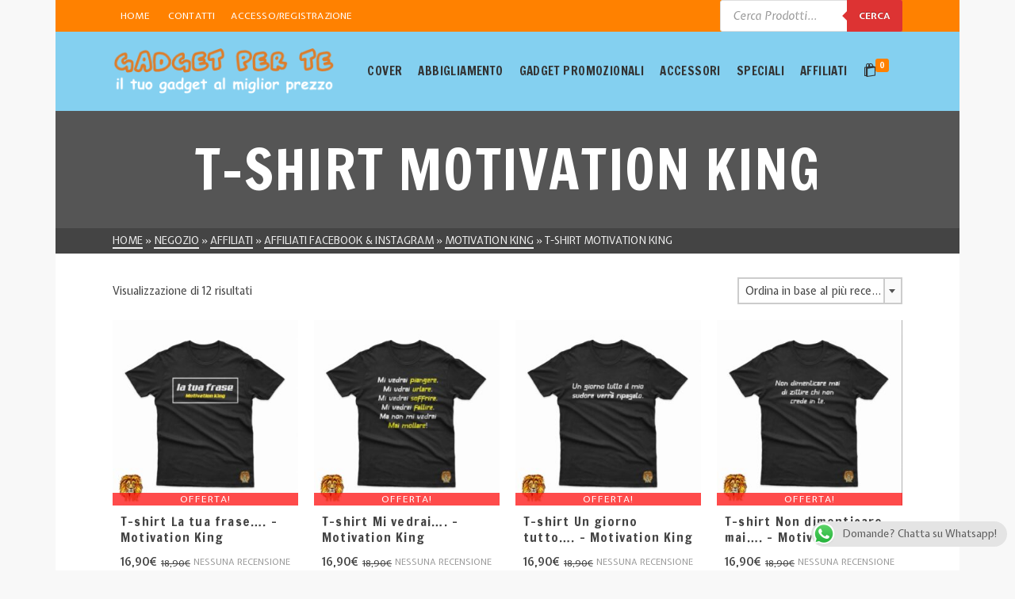

--- FILE ---
content_type: text/html; charset=UTF-8
request_url: https://gadgetperte.it/categoria-prodotto/affiliati/affiliati-facebook-instagram/motivation-king/t-shirt-motivation-king/
body_size: 39696
content:
<!DOCTYPE html>
<html class="no-js" lang="it-IT" itemtype="https://schema.org/Blog" itemscope>
<head>
	<meta charset="UTF-8">
	<link rel="profile" href="https://gmpg.org/xfn/11">
	<meta name="viewport" content="width=device-width, initial-scale=1.0">
	<meta http-equiv="X-UA-Compatible" content="IE=edge">
	<script>(function(html){html.className = html.className.replace(/\bno-js\b/,'js')})(document.documentElement);</script>
<meta name='robots' content='index, follow, max-image-preview:large, max-snippet:-1, max-video-preview:-1' />
	<style>img:is([sizes="auto" i], [sizes^="auto," i]) { contain-intrinsic-size: 3000px 1500px }</style>
	
	<!-- This site is optimized with the Yoast SEO plugin v26.7 - https://yoast.com/wordpress/plugins/seo/ -->
	<title>T-Shirt Motivation King Archivi - Gadget Per Te</title>
	<link rel="canonical" href="https://gadgetperte.it/categoria-prodotto/affiliati/affiliati-facebook-instagram/motivation-king/t-shirt-motivation-king/" />
	<meta property="og:locale" content="it_IT" />
	<meta property="og:type" content="article" />
	<meta property="og:title" content="T-Shirt Motivation King Archivi - Gadget Per Te" />
	<meta property="og:url" content="https://gadgetperte.it/categoria-prodotto/affiliati/affiliati-facebook-instagram/motivation-king/t-shirt-motivation-king/" />
	<meta property="og:site_name" content="Gadget Per Te" />
	<meta name="twitter:card" content="summary_large_image" />
	<script type="application/ld+json" class="yoast-schema-graph">{"@context":"https://schema.org","@graph":[{"@type":"CollectionPage","@id":"https://gadgetperte.it/categoria-prodotto/affiliati/affiliati-facebook-instagram/motivation-king/t-shirt-motivation-king/","url":"https://gadgetperte.it/categoria-prodotto/affiliati/affiliati-facebook-instagram/motivation-king/t-shirt-motivation-king/","name":"T-Shirt Motivation King Archivi - Gadget Per Te","isPartOf":{"@id":"https://gadgetperte.it/#website"},"primaryImageOfPage":{"@id":"https://gadgetperte.it/categoria-prodotto/affiliati/affiliati-facebook-instagram/motivation-king/t-shirt-motivation-king/#primaryimage"},"image":{"@id":"https://gadgetperte.it/categoria-prodotto/affiliati/affiliati-facebook-instagram/motivation-king/t-shirt-motivation-king/#primaryimage"},"thumbnailUrl":"https://gadgetperte.it/wp-content/uploads/2021/01/la-tua-frase....jpeg","breadcrumb":{"@id":"https://gadgetperte.it/categoria-prodotto/affiliati/affiliati-facebook-instagram/motivation-king/t-shirt-motivation-king/#breadcrumb"},"inLanguage":"it-IT"},{"@type":"ImageObject","inLanguage":"it-IT","@id":"https://gadgetperte.it/categoria-prodotto/affiliati/affiliati-facebook-instagram/motivation-king/t-shirt-motivation-king/#primaryimage","url":"https://gadgetperte.it/wp-content/uploads/2021/01/la-tua-frase....jpeg","contentUrl":"https://gadgetperte.it/wp-content/uploads/2021/01/la-tua-frase....jpeg","width":594,"height":613},{"@type":"BreadcrumbList","@id":"https://gadgetperte.it/categoria-prodotto/affiliati/affiliati-facebook-instagram/motivation-king/t-shirt-motivation-king/#breadcrumb","itemListElement":[{"@type":"ListItem","position":1,"name":"Home","item":"https://gadgetperte.it/"},{"@type":"ListItem","position":2,"name":"Affiliati","item":"https://gadgetperte.it/categoria-prodotto/affiliati/"},{"@type":"ListItem","position":3,"name":"Affiliati Facebook &amp; Instagram","item":"https://gadgetperte.it/categoria-prodotto/affiliati/affiliati-facebook-instagram/"},{"@type":"ListItem","position":4,"name":"Motivation King","item":"https://gadgetperte.it/categoria-prodotto/affiliati/affiliati-facebook-instagram/motivation-king/"},{"@type":"ListItem","position":5,"name":"T-Shirt Motivation King"}]},{"@type":"WebSite","@id":"https://gadgetperte.it/#website","url":"https://gadgetperte.it/","name":"Gadget Per Te","description":"Gadget Personalizzati Per Tutti","publisher":{"@id":"https://gadgetperte.it/#organization"},"potentialAction":[{"@type":"SearchAction","target":{"@type":"EntryPoint","urlTemplate":"https://gadgetperte.it/?s={search_term_string}"},"query-input":{"@type":"PropertyValueSpecification","valueRequired":true,"valueName":"search_term_string"}}],"inLanguage":"it-IT"},{"@type":"Organization","@id":"https://gadgetperte.it/#organization","name":"Gadget Per Te","url":"https://gadgetperte.it/","logo":{"@type":"ImageObject","inLanguage":"it-IT","@id":"https://gadgetperte.it/#/schema/logo/image/","url":"https://gadgetperte.it/wp-content/uploads/2017/08/logo-new.png","contentUrl":"https://gadgetperte.it/wp-content/uploads/2017/08/logo-new.png","width":300,"height":62,"caption":"Gadget Per Te"},"image":{"@id":"https://gadgetperte.it/#/schema/logo/image/"},"sameAs":["https://www.facebook.com/gadgetperte/"]}]}</script>
	<!-- / Yoast SEO plugin. -->


<link rel='dns-prefetch' href='//use.fontawesome.com' />
<link rel='dns-prefetch' href='//fonts.googleapis.com' />
<link rel="alternate" type="application/rss+xml" title="Gadget Per Te &raquo; Feed" href="https://gadgetperte.it/feed/" />
<link rel="alternate" type="application/rss+xml" title="Gadget Per Te &raquo; Feed dei commenti" href="https://gadgetperte.it/comments/feed/" />
<link rel="alternate" type="application/rss+xml" title="Feed Gadget Per Te &raquo; T-Shirt Motivation King Categoria" href="https://gadgetperte.it/categoria-prodotto/affiliati/affiliati-facebook-instagram/motivation-king/t-shirt-motivation-king/feed/" />
<script type="text/javascript">
/* <![CDATA[ */
window._wpemojiSettings = {"baseUrl":"https:\/\/s.w.org\/images\/core\/emoji\/16.0.1\/72x72\/","ext":".png","svgUrl":"https:\/\/s.w.org\/images\/core\/emoji\/16.0.1\/svg\/","svgExt":".svg","source":{"concatemoji":"https:\/\/gadgetperte.it\/wp-includes\/js\/wp-emoji-release.min.js?ver=6.8.3"}};
/*! This file is auto-generated */
!function(s,n){var o,i,e;function c(e){try{var t={supportTests:e,timestamp:(new Date).valueOf()};sessionStorage.setItem(o,JSON.stringify(t))}catch(e){}}function p(e,t,n){e.clearRect(0,0,e.canvas.width,e.canvas.height),e.fillText(t,0,0);var t=new Uint32Array(e.getImageData(0,0,e.canvas.width,e.canvas.height).data),a=(e.clearRect(0,0,e.canvas.width,e.canvas.height),e.fillText(n,0,0),new Uint32Array(e.getImageData(0,0,e.canvas.width,e.canvas.height).data));return t.every(function(e,t){return e===a[t]})}function u(e,t){e.clearRect(0,0,e.canvas.width,e.canvas.height),e.fillText(t,0,0);for(var n=e.getImageData(16,16,1,1),a=0;a<n.data.length;a++)if(0!==n.data[a])return!1;return!0}function f(e,t,n,a){switch(t){case"flag":return n(e,"\ud83c\udff3\ufe0f\u200d\u26a7\ufe0f","\ud83c\udff3\ufe0f\u200b\u26a7\ufe0f")?!1:!n(e,"\ud83c\udde8\ud83c\uddf6","\ud83c\udde8\u200b\ud83c\uddf6")&&!n(e,"\ud83c\udff4\udb40\udc67\udb40\udc62\udb40\udc65\udb40\udc6e\udb40\udc67\udb40\udc7f","\ud83c\udff4\u200b\udb40\udc67\u200b\udb40\udc62\u200b\udb40\udc65\u200b\udb40\udc6e\u200b\udb40\udc67\u200b\udb40\udc7f");case"emoji":return!a(e,"\ud83e\udedf")}return!1}function g(e,t,n,a){var r="undefined"!=typeof WorkerGlobalScope&&self instanceof WorkerGlobalScope?new OffscreenCanvas(300,150):s.createElement("canvas"),o=r.getContext("2d",{willReadFrequently:!0}),i=(o.textBaseline="top",o.font="600 32px Arial",{});return e.forEach(function(e){i[e]=t(o,e,n,a)}),i}function t(e){var t=s.createElement("script");t.src=e,t.defer=!0,s.head.appendChild(t)}"undefined"!=typeof Promise&&(o="wpEmojiSettingsSupports",i=["flag","emoji"],n.supports={everything:!0,everythingExceptFlag:!0},e=new Promise(function(e){s.addEventListener("DOMContentLoaded",e,{once:!0})}),new Promise(function(t){var n=function(){try{var e=JSON.parse(sessionStorage.getItem(o));if("object"==typeof e&&"number"==typeof e.timestamp&&(new Date).valueOf()<e.timestamp+604800&&"object"==typeof e.supportTests)return e.supportTests}catch(e){}return null}();if(!n){if("undefined"!=typeof Worker&&"undefined"!=typeof OffscreenCanvas&&"undefined"!=typeof URL&&URL.createObjectURL&&"undefined"!=typeof Blob)try{var e="postMessage("+g.toString()+"("+[JSON.stringify(i),f.toString(),p.toString(),u.toString()].join(",")+"));",a=new Blob([e],{type:"text/javascript"}),r=new Worker(URL.createObjectURL(a),{name:"wpTestEmojiSupports"});return void(r.onmessage=function(e){c(n=e.data),r.terminate(),t(n)})}catch(e){}c(n=g(i,f,p,u))}t(n)}).then(function(e){for(var t in e)n.supports[t]=e[t],n.supports.everything=n.supports.everything&&n.supports[t],"flag"!==t&&(n.supports.everythingExceptFlag=n.supports.everythingExceptFlag&&n.supports[t]);n.supports.everythingExceptFlag=n.supports.everythingExceptFlag&&!n.supports.flag,n.DOMReady=!1,n.readyCallback=function(){n.DOMReady=!0}}).then(function(){return e}).then(function(){var e;n.supports.everything||(n.readyCallback(),(e=n.source||{}).concatemoji?t(e.concatemoji):e.wpemoji&&e.twemoji&&(t(e.twemoji),t(e.wpemoji)))}))}((window,document),window._wpemojiSettings);
/* ]]> */
</script>
<style id='wp-emoji-styles-inline-css' type='text/css'>

	img.wp-smiley, img.emoji {
		display: inline !important;
		border: none !important;
		box-shadow: none !important;
		height: 1em !important;
		width: 1em !important;
		margin: 0 0.07em !important;
		vertical-align: -0.1em !important;
		background: none !important;
		padding: 0 !important;
	}
</style>
<link rel='stylesheet' id='wp-block-library-css' href='https://gadgetperte.it/wp-includes/css/dist/block-library/style.min.css?ver=6.8.3' type='text/css' media='all' />
<style id='classic-theme-styles-inline-css' type='text/css'>
/*! This file is auto-generated */
.wp-block-button__link{color:#fff;background-color:#32373c;border-radius:9999px;box-shadow:none;text-decoration:none;padding:calc(.667em + 2px) calc(1.333em + 2px);font-size:1.125em}.wp-block-file__button{background:#32373c;color:#fff;text-decoration:none}
</style>
<style id='global-styles-inline-css' type='text/css'>
:root{--wp--preset--aspect-ratio--square: 1;--wp--preset--aspect-ratio--4-3: 4/3;--wp--preset--aspect-ratio--3-4: 3/4;--wp--preset--aspect-ratio--3-2: 3/2;--wp--preset--aspect-ratio--2-3: 2/3;--wp--preset--aspect-ratio--16-9: 16/9;--wp--preset--aspect-ratio--9-16: 9/16;--wp--preset--color--black: #000;--wp--preset--color--cyan-bluish-gray: #abb8c3;--wp--preset--color--white: #fff;--wp--preset--color--pale-pink: #f78da7;--wp--preset--color--vivid-red: #cf2e2e;--wp--preset--color--luminous-vivid-orange: #ff6900;--wp--preset--color--luminous-vivid-amber: #fcb900;--wp--preset--color--light-green-cyan: #7bdcb5;--wp--preset--color--vivid-green-cyan: #00d084;--wp--preset--color--pale-cyan-blue: #8ed1fc;--wp--preset--color--vivid-cyan-blue: #0693e3;--wp--preset--color--vivid-purple: #9b51e0;--wp--preset--color--ascend-primary: #ff8100;--wp--preset--color--ascend-primary-light: #ff9514;--wp--preset--color--very-light-gray: #eee;--wp--preset--color--very-dark-gray: #444;--wp--preset--gradient--vivid-cyan-blue-to-vivid-purple: linear-gradient(135deg,rgba(6,147,227,1) 0%,rgb(155,81,224) 100%);--wp--preset--gradient--light-green-cyan-to-vivid-green-cyan: linear-gradient(135deg,rgb(122,220,180) 0%,rgb(0,208,130) 100%);--wp--preset--gradient--luminous-vivid-amber-to-luminous-vivid-orange: linear-gradient(135deg,rgba(252,185,0,1) 0%,rgba(255,105,0,1) 100%);--wp--preset--gradient--luminous-vivid-orange-to-vivid-red: linear-gradient(135deg,rgba(255,105,0,1) 0%,rgb(207,46,46) 100%);--wp--preset--gradient--very-light-gray-to-cyan-bluish-gray: linear-gradient(135deg,rgb(238,238,238) 0%,rgb(169,184,195) 100%);--wp--preset--gradient--cool-to-warm-spectrum: linear-gradient(135deg,rgb(74,234,220) 0%,rgb(151,120,209) 20%,rgb(207,42,186) 40%,rgb(238,44,130) 60%,rgb(251,105,98) 80%,rgb(254,248,76) 100%);--wp--preset--gradient--blush-light-purple: linear-gradient(135deg,rgb(255,206,236) 0%,rgb(152,150,240) 100%);--wp--preset--gradient--blush-bordeaux: linear-gradient(135deg,rgb(254,205,165) 0%,rgb(254,45,45) 50%,rgb(107,0,62) 100%);--wp--preset--gradient--luminous-dusk: linear-gradient(135deg,rgb(255,203,112) 0%,rgb(199,81,192) 50%,rgb(65,88,208) 100%);--wp--preset--gradient--pale-ocean: linear-gradient(135deg,rgb(255,245,203) 0%,rgb(182,227,212) 50%,rgb(51,167,181) 100%);--wp--preset--gradient--electric-grass: linear-gradient(135deg,rgb(202,248,128) 0%,rgb(113,206,126) 100%);--wp--preset--gradient--midnight: linear-gradient(135deg,rgb(2,3,129) 0%,rgb(40,116,252) 100%);--wp--preset--font-size--small: 13px;--wp--preset--font-size--medium: 20px;--wp--preset--font-size--large: 36px;--wp--preset--font-size--x-large: 42px;--wp--preset--spacing--20: 0.44rem;--wp--preset--spacing--30: 0.67rem;--wp--preset--spacing--40: 1rem;--wp--preset--spacing--50: 1.5rem;--wp--preset--spacing--60: 2.25rem;--wp--preset--spacing--70: 3.38rem;--wp--preset--spacing--80: 5.06rem;--wp--preset--shadow--natural: 6px 6px 9px rgba(0, 0, 0, 0.2);--wp--preset--shadow--deep: 12px 12px 50px rgba(0, 0, 0, 0.4);--wp--preset--shadow--sharp: 6px 6px 0px rgba(0, 0, 0, 0.2);--wp--preset--shadow--outlined: 6px 6px 0px -3px rgba(255, 255, 255, 1), 6px 6px rgba(0, 0, 0, 1);--wp--preset--shadow--crisp: 6px 6px 0px rgba(0, 0, 0, 1);}:where(.is-layout-flex){gap: 0.5em;}:where(.is-layout-grid){gap: 0.5em;}body .is-layout-flex{display: flex;}.is-layout-flex{flex-wrap: wrap;align-items: center;}.is-layout-flex > :is(*, div){margin: 0;}body .is-layout-grid{display: grid;}.is-layout-grid > :is(*, div){margin: 0;}:where(.wp-block-columns.is-layout-flex){gap: 2em;}:where(.wp-block-columns.is-layout-grid){gap: 2em;}:where(.wp-block-post-template.is-layout-flex){gap: 1.25em;}:where(.wp-block-post-template.is-layout-grid){gap: 1.25em;}.has-black-color{color: var(--wp--preset--color--black) !important;}.has-cyan-bluish-gray-color{color: var(--wp--preset--color--cyan-bluish-gray) !important;}.has-white-color{color: var(--wp--preset--color--white) !important;}.has-pale-pink-color{color: var(--wp--preset--color--pale-pink) !important;}.has-vivid-red-color{color: var(--wp--preset--color--vivid-red) !important;}.has-luminous-vivid-orange-color{color: var(--wp--preset--color--luminous-vivid-orange) !important;}.has-luminous-vivid-amber-color{color: var(--wp--preset--color--luminous-vivid-amber) !important;}.has-light-green-cyan-color{color: var(--wp--preset--color--light-green-cyan) !important;}.has-vivid-green-cyan-color{color: var(--wp--preset--color--vivid-green-cyan) !important;}.has-pale-cyan-blue-color{color: var(--wp--preset--color--pale-cyan-blue) !important;}.has-vivid-cyan-blue-color{color: var(--wp--preset--color--vivid-cyan-blue) !important;}.has-vivid-purple-color{color: var(--wp--preset--color--vivid-purple) !important;}.has-black-background-color{background-color: var(--wp--preset--color--black) !important;}.has-cyan-bluish-gray-background-color{background-color: var(--wp--preset--color--cyan-bluish-gray) !important;}.has-white-background-color{background-color: var(--wp--preset--color--white) !important;}.has-pale-pink-background-color{background-color: var(--wp--preset--color--pale-pink) !important;}.has-vivid-red-background-color{background-color: var(--wp--preset--color--vivid-red) !important;}.has-luminous-vivid-orange-background-color{background-color: var(--wp--preset--color--luminous-vivid-orange) !important;}.has-luminous-vivid-amber-background-color{background-color: var(--wp--preset--color--luminous-vivid-amber) !important;}.has-light-green-cyan-background-color{background-color: var(--wp--preset--color--light-green-cyan) !important;}.has-vivid-green-cyan-background-color{background-color: var(--wp--preset--color--vivid-green-cyan) !important;}.has-pale-cyan-blue-background-color{background-color: var(--wp--preset--color--pale-cyan-blue) !important;}.has-vivid-cyan-blue-background-color{background-color: var(--wp--preset--color--vivid-cyan-blue) !important;}.has-vivid-purple-background-color{background-color: var(--wp--preset--color--vivid-purple) !important;}.has-black-border-color{border-color: var(--wp--preset--color--black) !important;}.has-cyan-bluish-gray-border-color{border-color: var(--wp--preset--color--cyan-bluish-gray) !important;}.has-white-border-color{border-color: var(--wp--preset--color--white) !important;}.has-pale-pink-border-color{border-color: var(--wp--preset--color--pale-pink) !important;}.has-vivid-red-border-color{border-color: var(--wp--preset--color--vivid-red) !important;}.has-luminous-vivid-orange-border-color{border-color: var(--wp--preset--color--luminous-vivid-orange) !important;}.has-luminous-vivid-amber-border-color{border-color: var(--wp--preset--color--luminous-vivid-amber) !important;}.has-light-green-cyan-border-color{border-color: var(--wp--preset--color--light-green-cyan) !important;}.has-vivid-green-cyan-border-color{border-color: var(--wp--preset--color--vivid-green-cyan) !important;}.has-pale-cyan-blue-border-color{border-color: var(--wp--preset--color--pale-cyan-blue) !important;}.has-vivid-cyan-blue-border-color{border-color: var(--wp--preset--color--vivid-cyan-blue) !important;}.has-vivid-purple-border-color{border-color: var(--wp--preset--color--vivid-purple) !important;}.has-vivid-cyan-blue-to-vivid-purple-gradient-background{background: var(--wp--preset--gradient--vivid-cyan-blue-to-vivid-purple) !important;}.has-light-green-cyan-to-vivid-green-cyan-gradient-background{background: var(--wp--preset--gradient--light-green-cyan-to-vivid-green-cyan) !important;}.has-luminous-vivid-amber-to-luminous-vivid-orange-gradient-background{background: var(--wp--preset--gradient--luminous-vivid-amber-to-luminous-vivid-orange) !important;}.has-luminous-vivid-orange-to-vivid-red-gradient-background{background: var(--wp--preset--gradient--luminous-vivid-orange-to-vivid-red) !important;}.has-very-light-gray-to-cyan-bluish-gray-gradient-background{background: var(--wp--preset--gradient--very-light-gray-to-cyan-bluish-gray) !important;}.has-cool-to-warm-spectrum-gradient-background{background: var(--wp--preset--gradient--cool-to-warm-spectrum) !important;}.has-blush-light-purple-gradient-background{background: var(--wp--preset--gradient--blush-light-purple) !important;}.has-blush-bordeaux-gradient-background{background: var(--wp--preset--gradient--blush-bordeaux) !important;}.has-luminous-dusk-gradient-background{background: var(--wp--preset--gradient--luminous-dusk) !important;}.has-pale-ocean-gradient-background{background: var(--wp--preset--gradient--pale-ocean) !important;}.has-electric-grass-gradient-background{background: var(--wp--preset--gradient--electric-grass) !important;}.has-midnight-gradient-background{background: var(--wp--preset--gradient--midnight) !important;}.has-small-font-size{font-size: var(--wp--preset--font-size--small) !important;}.has-medium-font-size{font-size: var(--wp--preset--font-size--medium) !important;}.has-large-font-size{font-size: var(--wp--preset--font-size--large) !important;}.has-x-large-font-size{font-size: var(--wp--preset--font-size--x-large) !important;}
:where(.wp-block-post-template.is-layout-flex){gap: 1.25em;}:where(.wp-block-post-template.is-layout-grid){gap: 1.25em;}
:where(.wp-block-columns.is-layout-flex){gap: 2em;}:where(.wp-block-columns.is-layout-grid){gap: 2em;}
:root :where(.wp-block-pullquote){font-size: 1.5em;line-height: 1.6;}
</style>
<link rel='stylesheet' id='ccw_main_css-css' href='https://gadgetperte.it/wp-content/plugins/click-to-chat-for-whatsapp/prev/assets/css/mainstyles.css?ver=4.36' type='text/css' media='all' />
<link rel='stylesheet' id='contact-form-7-css' href='https://gadgetperte.it/wp-content/plugins/contact-form-7/includes/css/styles.css?ver=6.1.4' type='text/css' media='all' />
<style id='woocommerce-inline-inline-css' type='text/css'>
.woocommerce form .form-row .required { visibility: visible; }
</style>
<link rel='stylesheet' id='dgwt-wcas-style-css' href='https://gadgetperte.it/wp-content/plugins/ajax-search-for-woocommerce/assets/css/style.min.css?ver=1.32.2' type='text/css' media='all' />
<!--[if lt IE]>
<link rel='stylesheet' id='ascend_ie_fallback-css' href='https://gadgetperte.it/wp-content/themes/ascend_premium/assets/css/ie_fallback.css?ver=1.9.32' type='text/css' media='all' />
<![endif]-->
<link rel='stylesheet' id='responsive-menu-pro-font-awesome-css' href='https://use.fontawesome.com/releases/v5.2.0/css/all.css' type='text/css' media='all' />
<link rel='stylesheet' id='kadence_slider_css-css' href='https://gadgetperte.it/wp-content/plugins/kadence-slider/css/ksp.css?ver=2.3.6' type='text/css' media='all' />
<link rel='stylesheet' id='ascend_main-css' href='https://gadgetperte.it/wp-content/themes/ascend_premium/assets/css/ascend.css?ver=1.9.32' type='text/css' media='all' />
<link rel='stylesheet' id='ascend_woo-css' href='https://gadgetperte.it/wp-content/themes/ascend_premium/assets/css/ascend_woo.css?ver=1.9.32' type='text/css' media='all' />
<link rel='stylesheet' id='ascend_select2-css' href='https://gadgetperte.it/wp-content/themes/ascend_premium/assets/css/ascend_select2.css?ver=1.9.32' type='text/css' media='all' />
<link rel='stylesheet' id='ascend_pb-css' href='https://gadgetperte.it/wp-content/themes/ascend_premium/assets/css/ascend_pb.css?ver=1.9.32' type='text/css' media='all' />
<link rel='stylesheet' id='ascend_icons-css' href='https://gadgetperte.it/wp-content/themes/ascend_premium/assets/css/ascend_icons.css?ver=1.9.32' type='text/css' media='all' />
<link rel='stylesheet' id='redux-google-fonts-ascend-css' href='https://fonts.googleapis.com/css?family=Francois+One%3A400%7CExpletus+Sans%3A400%2C500%2C600%2C700%2C400italic%2C500italic%2C600italic%2C700italic%7CSource+Sans+Pro%3A400&#038;subset=latin&#038;ver=6.8.3' type='text/css' media='all' />
<link rel='stylesheet' id='redux-google-fonts-kadence_slider-css' href='https://fonts.googleapis.com/css?family=Raleway%3A800%2C600%2C400%2C300%2C200&#038;ver=6.8.3' type='text/css' media='all' />
<script type="text/template" id="tmpl-variation-template">
	<div class="woocommerce-variation-description">{{{ data.variation.variation_description }}}</div>
	<div class="woocommerce-variation-price">{{{ data.variation.price_html }}}</div>
	<div class="woocommerce-variation-availability">{{{ data.variation.availability_html }}}</div>
</script>
<script type="text/template" id="tmpl-unavailable-variation-template">
	<p role="alert">Questo prodotto non è disponibile. Scegli un&#039;altra combinazione.</p>
</script>
<script type="text/javascript" src="https://gadgetperte.it/wp-includes/js/jquery/jquery.min.js?ver=3.7.1" id="jquery-core-js"></script>
<script type="text/javascript" src="https://gadgetperte.it/wp-includes/js/jquery/jquery-migrate.min.js?ver=3.4.1" id="jquery-migrate-js"></script>
<script type="text/javascript" src="https://gadgetperte.it/wp-includes/js/underscore.min.js?ver=1.13.7" id="underscore-js"></script>
<script type="text/javascript" id="wp-util-js-extra">
/* <![CDATA[ */
var _wpUtilSettings = {"ajax":{"url":"\/wp-admin\/admin-ajax.php"}};
/* ]]> */
</script>
<script type="text/javascript" src="https://gadgetperte.it/wp-includes/js/wp-util.min.js?ver=6.8.3" id="wp-util-js"></script>
<script type="text/javascript" src="https://gadgetperte.it/wp-content/plugins/woocommerce/assets/js/jquery-blockui/jquery.blockUI.min.js?ver=2.7.0-wc.10.4.3" id="wc-jquery-blockui-js" data-wp-strategy="defer"></script>
<script type="text/javascript" src="https://gadgetperte.it/wp-includes/js/tinymce/tinymce.min.js?ver=49110-20250317" id="wp-tinymce-root-js"></script>
<script type="text/javascript" src="https://gadgetperte.it/wp-includes/js/tinymce/plugins/compat3x/plugin.min.js?ver=49110-20250317" id="wp-tinymce-js"></script>
<script type="text/javascript" id="wc-add-to-cart-js-extra">
/* <![CDATA[ */
var wc_add_to_cart_params = {"ajax_url":"\/wp-admin\/admin-ajax.php","wc_ajax_url":"\/?wc-ajax=%%endpoint%%","i18n_view_cart":"Visualizza carrello","cart_url":"https:\/\/gadgetperte.it\/carrello\/","is_cart":"","cart_redirect_after_add":"no"};
/* ]]> */
</script>
<script type="text/javascript" src="https://gadgetperte.it/wp-content/plugins/woocommerce/assets/js/frontend/add-to-cart.min.js?ver=10.4.3" id="wc-add-to-cart-js" defer="defer" data-wp-strategy="defer"></script>
<script type="text/javascript" src="https://gadgetperte.it/wp-content/plugins/woocommerce/assets/js/js-cookie/js.cookie.min.js?ver=2.1.4-wc.10.4.3" id="wc-js-cookie-js" defer="defer" data-wp-strategy="defer"></script>
<script type="text/javascript" id="woocommerce-js-extra">
/* <![CDATA[ */
var woocommerce_params = {"ajax_url":"\/wp-admin\/admin-ajax.php","wc_ajax_url":"\/?wc-ajax=%%endpoint%%","i18n_password_show":"Mostra password","i18n_password_hide":"Nascondi password","currency":"EUR"};
/* ]]> */
</script>
<script type="text/javascript" src="https://gadgetperte.it/wp-content/plugins/woocommerce/assets/js/frontend/woocommerce.min.js?ver=10.4.3" id="woocommerce-js" defer="defer" data-wp-strategy="defer"></script>
<!--[if lt IE 9]>
<script type="text/javascript" src="https://gadgetperte.it/wp-content/themes/ascend_premium/assets/js/vendor/html5shiv.min.js?ver=6.8.3" id="ascend-html5shiv-js"></script>
<![endif]-->
<!--[if lt IE 9]>
<script type="text/javascript" src="https://gadgetperte.it/wp-content/themes/ascend_premium/assets/js/vendor/respond.min.js?ver=6.8.3" id="ascend-respond-js"></script>
<![endif]-->
<script type="text/javascript" src="https://gadgetperte.it/wp-content/plugins/responsive-menu-pro/public/js/noscroll.js" id="responsive-menu-pro-noscroll-js"></script>
<script type="text/javascript" src="https://gadgetperte.it/wp-content/themes/ascend_premium/assets/js/vendor/custom-modernizer-min.js?ver=1.9.32" id="modernizrc-js"></script>
<script type="text/javascript" src="https://gadgetperte.it/wp-content/plugins/woocommerce/assets/js/select2/select2.full.min.js?ver=4.0.3-wc.10.4.3" id="wc-select2-js" defer="defer" data-wp-strategy="defer"></script>
<link rel="https://api.w.org/" href="https://gadgetperte.it/wp-json/" /><link rel="alternate" title="JSON" type="application/json" href="https://gadgetperte.it/wp-json/wp/v2/product_cat/1692" /><link rel="EditURI" type="application/rsd+xml" title="RSD" href="https://gadgetperte.it/xmlrpc.php?rsd" />
<meta name="generator" content="WordPress 6.8.3" />
<meta name="generator" content="WooCommerce 10.4.3" />
		<style>
			.dgwt-wcas-ico-magnifier,.dgwt-wcas-ico-magnifier-handler{max-width:20px}.dgwt-wcas-search-wrapp{max-width:600px}.dgwt-wcas-search-wrapp .dgwt-wcas-sf-wrapp .dgwt-wcas-search-submit::before{border-color:transparent #d33}.dgwt-wcas-search-wrapp .dgwt-wcas-sf-wrapp .dgwt-wcas-search-submit:hover::before,.dgwt-wcas-search-wrapp .dgwt-wcas-sf-wrapp .dgwt-wcas-search-submit:focus::before{border-right-color:#d33}.dgwt-wcas-search-wrapp .dgwt-wcas-sf-wrapp .dgwt-wcas-search-submit,.dgwt-wcas-om-bar .dgwt-wcas-om-return{background-color:#d33}.dgwt-wcas-search-wrapp .dgwt-wcas-ico-magnifier,.dgwt-wcas-search-wrapp .dgwt-wcas-sf-wrapp .dgwt-wcas-search-submit svg path,.dgwt-wcas-om-bar .dgwt-wcas-om-return svg path{}		</style>
		<script type="text/javascript">var light_error = "L'immagine non può essere caricata.", light_of = "%curr% di %total%";</script><!-- Start cookieyes banner --> <script id="cookieyes" type="text/javascript" src="https://cdn-cookieyes.com/client_data/bd2cc967cd6aa09b572b63cb/script.js"></script> <!-- End cookieyes banner -->

<!-- Global site tag (gtag.js) - Google Analytics -->
<script async src="https://www.googletagmanager.com/gtag/js?id=G-RGTB5BSCP6"></script>
<script>
  window.dataLayer = window.dataLayer || [];
  function gtag(){dataLayer.push(arguments);}
  gtag('js', new Date());

  gtag('config', 'G-RGTB5BSCP6');
</script><style type="text/css" id="kt-custom-css">a, .primary-color, .postlist article .entry-content a.more-link:hover,.widget_price_filter .price_slider_amount .button, .product .product_meta a:hover, .star-rating, .above-footer-widgets a:not(.button):hover, .sidebar a:not(.button):hover, .elementor-widget-sidebar a:not(.button):hover, .footerclass a:hover, .posttags a:hover, .tagcloud a:hover, .kt_bc_nomargin #kadbreadcrumbs a:hover, #kadbreadcrumbs a:hover, .wp-pagenavi a:hover, .woocommerce-pagination ul.page-numbers li a:hover, .woocommerce-pagination ul.page-numbers li span:hover, .has-ascend-primary-color {color:#ff8100;} .comment-content a:not(.button):hover, .entry-content p a:not(.button):not(.select2-choice):not([data-rel="lightbox"]):hover, .kt_product_toggle_outer .toggle_grid:hover, .kt_product_toggle_outer .toggle_list:hover, .kt_product_toggle_outer .toggle_grid.toggle_active, .kt_product_toggle_outer .toggle_list.toggle_active, .product .product_meta a, .product .woocommerce-tabs .wc-tabs > li.active > a, .product .woocommerce-tabs .wc-tabs > li.active > a:hover, .product .woocommerce-tabs .wc-tabs > li.active > a:focus, #payment ul.wc_payment_methods li.wc_payment_method input[type=radio]:first-child:checked+label, .kt-woo-account-nav .woocommerce-MyAccount-navigation ul li.is-active a, a.added_to_cart, .widget_pages ul li.kt-drop-toggle > .kt-toggle-sub, .widget_categories ul li.kt-drop-toggle > .kt-toggle-sub, .widget_product_categories ul li.kt-drop-toggle > .kt-toggle-sub, .widget_recent_entries ul li a:hover ~ .kt-toggle-sub, .widget_recent_comments ul li a:hover ~ .kt-toggle-sub, .widget_archive ul li a:hover ~ .kt-toggle-sub, .widget_pages ul li a:hover ~ .kt-toggle-sub, .widget_categories ul li a:hover ~ .kt-toggle-sub, .widget_meta ul li a:hover ~ .kt-toggle-sub, .widget_product_categories ul li a:hover ~ .kt-toggle-sub,.kt-tabs.kt-tabs-style2 > li > a:hover, .kt-tabs > li.active > a, .kt-tabs > li.active > a:hover, .kt-tabs > li.active > a:focus, .kt_bc_nomargin #kadbreadcrumbs a:hover, #kadbreadcrumbs a:hover, .footerclass .menu li a:hover, .widget_recent_entries ul li a:hover, .posttags a:hover, .tagcloud a:hover,.widget_recent_comments ul li a:hover, .widget_archive ul li a:hover, .widget_pages ul li a:hover, .widget_categories ul li a:hover, .widget_meta ul li a:hover, .widget_product_categories ul li a:hover, .box-icon-item .icon-container .icon-left-highlight,.box-icon-item .icon-container .icon-right-highlight, .widget_pages ul li.current-cat > a, .widget_categories ul li.current-cat > a, .widget_product_categories ul li.current-cat > a, #payment ul.wc_payment_methods li.wc_payment_method input[type=radio]:first-child:checked + label:before, .wp-pagenavi .current, .wp-pagenavi a:hover, .kt-mobile-header-toggle .kt-extras-label.header-underscore-icon, .woocommerce-pagination ul.page-numbers li a.current, .woocommerce-pagination ul.page-numbers li span.current, .woocommerce-pagination ul.page-numbers li a:hover, .woocommerce-pagination ul.page-numbers li span:hover, .widget_layered_nav ul li.chosen a, .widget_layered_nav_filters ul li a, .widget_rating_filter ul li.chosen a, .variations .kad_radio_variations label.selectedValue, .variations .kad_radio_variations label:hover{border-color:#ff8100;} .kt-header-extras span.kt-cart-total, .btn, .button, .submit, button, input[type="submit"], .portfolio-loop-image-container .portfolio-hover-item .portfolio-overlay-color, .kt_product_toggle_outer .toggle_grid.toggle_active, .kt_product_toggle_outer .toggle_list.toggle_active, .product .woocommerce-tabs .wc-tabs > li.active > a, .product .woocommerce-tabs .wc-tabs > li.active > a:hover, .product .woocommerce-tabs .wc-tabs > li.active > a:focus, .product .woocommerce-tabs .wc-tabs:before, .woocommerce-info, .woocommerce-message, .woocommerce-noreviews, p.no-comments, .widget_pages ul li ul li.current-cat > a:before, .widget_categories ul li ul li.current-cat > a:before, .widget_product_categories ul li ul li.current-cat > a:before, .widget_pages ul li ul li a:hover:before, .widget_categories ul li ul li a:hover:before, .widget_product_categories ul li ul li a:hover:before, .kadence_recent_posts a.posts_widget_readmore:hover:before, .kt-accordion > .panel h5:after, .kt-tabs:before, .image_menu_overlay, .kadence_social_widget a:hover, .kt-tabs > li.active > a, .kt-tabs > li.active > a:hover, .kt-tabs > li.active > a:focus, .widget_pages ul li.current-cat > .count, .widget_categories ul li.current-cat > .count, .widget_product_categories ul li.current-cat > .count, .widget_recent_entries ul li a:hover ~ .count, .widget_recent_comments ul li a:hover ~ .count, .widget_archive ul li a:hover ~ .count, .widget_pages ul li a:hover ~ .count, .widget_categories ul li a:hover ~ .count, .widget_meta ul li a:hover ~ .count, .widget_product_categories ul li a:hover ~ .count, #payment ul.wc_payment_methods li.wc_payment_method input[type=radio]:first-child:checked + label:before, .select2-results .select2-highlighted, .wp-pagenavi .current, .kt-header-extras span.kt-cart-total, .kt-mobile-header-toggle span.kt-cart-total, .woocommerce-pagination ul.page-numbers li a.current, .woocommerce-pagination ul.page-numbers li span.current,.widget_price_filter .ui-slider .ui-slider-handle, .widget_layered_nav ul li.chosen span.count, .widget_layered_nav_filters ul li span.count, .variations .kad_radio_variations label.selectedValue, .box-icon-item .menu-icon-read-more .read-more-highlight, .select2-container--default .select2-results__option--highlighted[aria-selected], p.demo_store, .has-ascend-primary-background-color {background:#ff8100;}@media (max-width: 767px){.filter-set li a.selected {background:#ff8100;}} .has-ascend-primary-light-color {color:#ff9514} .has-ascend-primary-light-background-color{ background-color: #ff9514}.kad-header-height {height:100px;}.kad-topbar-height {min-height:40px;}.kad-mobile-header-height {height:60px;}.headerclass, .mobile-headerclass, .kad-fixed-vertical-background-area{background: rgba(132, 208, 240, 1);}.titleclass .entry-title{font-size:70px;}@media (max-width: 768px) {.titleclass .entry-title{font-size:40px;}}.titleclass .subtitle{font-size:40px;}@media (max-width: 768px) {.titleclass .subtitle{font-size:20px;}}.titleclass .page-header  {height:180px;}@media (max-width: 768px) {.titleclass .page-header {height:130px;}}.product_item .product_archive_title {min-height:20px;}.second-navclass .sf-menu>li:after {background:#000880;}.kt-header-extras .kadence_social_widget a, .mobile-header-container .kt-mobile-header-toggle button {color:#333333;} button.mobile-navigation-toggle .kt-mnt span {background:#333333;} .kt-header-extras .kadence_social_widget a:hover{color:#fff;}.pop-modal-body .kt-woo-account-nav .kad-customer-name h5, .pop-modal-body .kt-woo-account-nav a, .pop-modal-body ul.product_list_widget li a:not(.remove), .pop-modal-body ul.product_list_widget {color:#fff;} .kt-mobile-menu form.search-form input[type="search"]::-webkit-input-placeholder {color:#fff;}.kt-mobile-menu form.search-form input[type="search"]:-ms-input-placeholder {color:#fff;}.kt-mobile-menu form.search-form input[type="search"]::-moz-placeholder {color:#fff;}.page-header {text-align:center;}.kt-header-extras #kad-head-cart-popup ul a:not(.remove), .kt-header-extras #kad-head-cart-popup ul .quantity, .kt-header-extras #kad-head-cart-popup ul li.empty, .kad-header-menu-inner .kt-header-extras .kt-woo-account-nav h5, .kad-relative-vertical-content .kt-header-extras .kt-woo-account-nav h5 {color:#444;}.titleclass .entry-title, .titleclass .top-contain-title {text-transform:uppercase;}.titleclass .subtitle {text-transform:uppercase;}.container-fullwidth .entry-content .aligncenter[class^=wp-block] { max-width:1140px}</style>	<noscript><style>.woocommerce-product-gallery{ opacity: 1 !important; }</style></noscript>
	<link rel="icon" href="https://gadgetperte.it/wp-content/uploads/2018/01/cropped-favicon-gadget-per-te-32x32.png" sizes="32x32" />
<link rel="icon" href="https://gadgetperte.it/wp-content/uploads/2018/01/cropped-favicon-gadget-per-te-192x192.png" sizes="192x192" />
<link rel="apple-touch-icon" href="https://gadgetperte.it/wp-content/uploads/2018/01/cropped-favicon-gadget-per-te-180x180.png" />
<meta name="msapplication-TileImage" content="https://gadgetperte.it/wp-content/uploads/2018/01/cropped-favicon-gadget-per-te-270x270.png" />
		<!-- Facebook Pixel Code -->
		<script>
			var aepc_pixel = {"pixel_id":"1033181146880129","user":{},"enable_advanced_events":"no","fire_delay":"0","can_use_sku":"yes","enable_viewcontent":"yes","enable_addtocart":"yes","enable_addtowishlist":"no","enable_initiatecheckout":"no","enable_addpaymentinfo":"no","enable_purchase":"no","allowed_params":{"AddToCart":["value","currency","content_category","content_name","content_type","content_ids"],"AddToWishlist":["value","currency","content_category","content_name","content_type","content_ids"]}},
				aepc_pixel_args = [],
				aepc_extend_args = function( args ) {
					if ( typeof args === 'undefined' ) {
						args = {};
					}

					for(var key in aepc_pixel_args)
						args[key] = aepc_pixel_args[key];

					return args;
				};

			// Extend args
			if ( 'yes' === aepc_pixel.enable_advanced_events ) {
				aepc_pixel_args.userAgent = navigator.userAgent;
				aepc_pixel_args.language = navigator.language;

				if ( document.referrer.indexOf( document.domain ) < 0 ) {
					aepc_pixel_args.referrer = document.referrer;
				}
			}

						!function(f,b,e,v,n,t,s){if(f.fbq)return;n=f.fbq=function(){n.callMethod?
				n.callMethod.apply(n,arguments):n.queue.push(arguments)};if(!f._fbq)f._fbq=n;
				n.push=n;n.loaded=!0;n.version='2.0';n.agent='dvpixelcaffeinewordpress';n.queue=[];t=b.createElement(e);t.async=!0;
				t.src=v;s=b.getElementsByTagName(e)[0];s.parentNode.insertBefore(t,s)}(window,
				document,'script','https://connect.facebook.net/en_US/fbevents.js');
			
						fbq('init', aepc_pixel.pixel_id, aepc_pixel.user);

							setTimeout( function() {
				fbq('track', "PageView", aepc_pixel_args);
			}, aepc_pixel.fire_delay * 1000 );
					</script>
		<!-- End Facebook Pixel Code -->
		<style>button#responsive-menu-pro-button,
#responsive-menu-pro-container {
    display: none;
    -webkit-text-size-adjust: 100%;
}

#responsive-menu-pro-container {
    z-index: 99998;
}

@media screen and (max-width: 993px) {

    #responsive-menu-pro-container {
        display: block;
        position: fixed;
        top: 0;
        bottom: 0;
                padding-bottom: 5px;
        margin-bottom: -5px;
        outline: 1px solid transparent;
        overflow-y: auto;
        overflow-x: hidden;
    }

    #responsive-menu-pro-container .responsive-menu-pro-search-box {
        width: 100%;
        padding: 0 2%;
        border-radius: 2px;
        height: 50px;
        -webkit-appearance: none;
    }

    #responsive-menu-pro-container.push-left,
    #responsive-menu-pro-container.slide-left {
        transform: translateX(-100%);
        -ms-transform: translateX(-100%);
        -webkit-transform: translateX(-100%);
        -moz-transform: translateX(-100%);
    }

    .responsive-menu-pro-open #responsive-menu-pro-container.push-left,
    .responsive-menu-pro-open #responsive-menu-pro-container.slide-left {
        transform: translateX(0);
        -ms-transform: translateX(0);
        -webkit-transform: translateX(0);
        -moz-transform: translateX(0);
    }

    #responsive-menu-pro-container.push-top,
    #responsive-menu-pro-container.slide-top {
        transform: translateY(-100%);
        -ms-transform: translateY(-100%);
        -webkit-transform: translateY(-100%);
        -moz-transform: translateY(-100%);
    }

    .responsive-menu-pro-open #responsive-menu-pro-container.push-top,
    .responsive-menu-pro-open #responsive-menu-pro-container.slide-top {
        transform: translateY(0);
        -ms-transform: translateY(0);
        -webkit-transform: translateY(0);
        -moz-transform: translateY(0);
    }

    #responsive-menu-pro-container.push-right,
    #responsive-menu-pro-container.slide-right {
        transform: translateX(100%);
        -ms-transform: translateX(100%);
        -webkit-transform: translateX(100%);
        -moz-transform: translateX(100%);
    }

    .responsive-menu-pro-open #responsive-menu-pro-container.push-right,
    .responsive-menu-pro-open #responsive-menu-pro-container.slide-right {
        transform: translateX(0);
        -ms-transform: translateX(0);
        -webkit-transform: translateX(0);
        -moz-transform: translateX(0);
    }

    #responsive-menu-pro-container.push-bottom,
    #responsive-menu-pro-container.slide-bottom {
        transform: translateY(100%);
        -ms-transform: translateY(100%);
        -webkit-transform: translateY(100%);
        -moz-transform: translateY(100%);
    }

    .responsive-menu-pro-open #responsive-menu-pro-container.push-bottom,
    .responsive-menu-pro-open #responsive-menu-pro-container.slide-bottom {
        transform: translateY(0);
        -ms-transform: translateY(0);
        -webkit-transform: translateY(0);
        -moz-transform: translateY(0);
    }

    #responsive-menu-pro-container,
    #responsive-menu-pro-container:before,
    #responsive-menu-pro-container:after,
    #responsive-menu-pro-container *,
    #responsive-menu-pro-container *:before,
    #responsive-menu-pro-container *:after {
        box-sizing: border-box;
        margin: 0;
        padding: 0;
    }

    #responsive-menu-pro-container #responsive-menu-pro-search-box,
    #responsive-menu-pro-container #responsive-menu-pro-additional-content,
    #responsive-menu-pro-container #responsive-menu-pro-title {
        padding: 25px 5%;
    }

    #responsive-menu-pro-container #responsive-menu-pro,
    #responsive-menu-pro-container #responsive-menu-pro ul {
        width: 100%;
   }

    #responsive-menu-pro-container #responsive-menu-pro ul.responsive-menu-pro-submenu {
        display: none;
    }

    #responsive-menu-pro-container #responsive-menu-pro ul.responsive-menu-pro-submenu.responsive-menu-pro-submenu-open {
     display: block;
    }

            #responsive-menu-pro-container #responsive-menu-pro ul.responsive-menu-pro-submenu-depth-1 a.responsive-menu-pro-item-link {
            padding-left: 10%;
        }

        #responsive-menu-pro-container #responsive-menu-pro ul.responsive-menu-pro-submenu-depth-2 a.responsive-menu-pro-item-link {
            padding-left: 15%;
        }

        #responsive-menu-pro-container #responsive-menu-pro ul.responsive-menu-pro-submenu-depth-3 a.responsive-menu-pro-item-link {
            padding-left: 20%;
        }

        #responsive-menu-pro-container #responsive-menu-pro ul.responsive-menu-pro-submenu-depth-4 a.responsive-menu-pro-item-link {
            padding-left: 25%;
        }

        #responsive-menu-pro-container #responsive-menu-pro ul.responsive-menu-pro-submenu-depth-5 a.responsive-menu-pro-item-link {
            padding-left: 30%;
        }
    
    #responsive-menu-pro-container li.responsive-menu-pro-item {
        width: 100%;
        list-style: none;
    }

    #responsive-menu-pro-container li.responsive-menu-pro-item a {
        width: 100%;
        display: block;
        text-decoration: none;
        position: relative;
    }

    #responsive-menu-pro-container #responsive-menu-pro li.responsive-menu-pro-item a {
                    padding: 0   5%;
            }

    #responsive-menu-pro-container .responsive-menu-pro-submenu li.responsive-menu-pro-item a {
                    padding: 0   5%;
            }


    #responsive-menu-pro-container li.responsive-menu-pro-item a .glyphicon,
    #responsive-menu-pro-container li.responsive-menu-pro-item a .fab,
    #responsive-menu-pro-container li.responsive-menu-pro-item a .fas {
        margin-right: 15px;
    }

    #responsive-menu-pro-container li.responsive-menu-pro-item a .responsive-menu-pro-subarrow {
        position: absolute;
        top: 0;
        bottom: 0;
        text-align: center;
        overflow: hidden;
    }

    #responsive-menu-pro-container li.responsive-menu-pro-item a .responsive-menu-pro-subarrow .glyphicon,
    #responsive-menu-pro-container li.responsive-menu-pro-item a .responsive-menu-pro-subarrow .fab,
    #responsive-menu-pro-container li.responsive-menu-pro-item a .responsive-menu-pro-subarrow .fas {
        margin-right: 0;
    }

    button#responsive-menu-pro-button .responsive-menu-pro-button-icon-inactive {
        display: none;
    }

    button#responsive-menu-pro-button {
        z-index: 99999;
        display: none;
        overflow: hidden;
        outline: none;
    }

    button#responsive-menu-pro-button img {
        max-width: 100%;
    }

    .responsive-menu-pro-label {
        display: inline-block;
        font-weight: 600;
        margin: 0 5px;
        vertical-align: middle;
        pointer-events: none;
    }

    .responsive-menu-pro-accessible {
        display: inline-block;
    }

    .responsive-menu-pro-accessible .responsive-menu-pro-box {
        display: inline-block;
        vertical-align: middle;
    }

    .responsive-menu-pro-label.responsive-menu-pro-label-top,
    .responsive-menu-pro-label.responsive-menu-pro-label-bottom {
        display: block;
        margin: 0 auto;
    }

    button#responsive-menu-pro-button {
        padding: 0 0;
        display: inline-block;
        cursor: pointer;
        transition-property: opacity, filter;
        transition-duration: 0.15s;
        transition-timing-function: linear;
        font: inherit;
        color: inherit;
        text-transform: none;
        background-color: transparent;
        border: 0;
        margin: 0;
    }

    .responsive-menu-pro-box {
        width: 25px;
        height: 19px;
        display: inline-block;
        position: relative;
    }

    .responsive-menu-pro-inner {
        display: block;
        top: 50%;
        margin-top: -1.5px;
    }

    .responsive-menu-pro-inner,
    .responsive-menu-pro-inner::before,
    .responsive-menu-pro-inner::after {
        width: 25px;
        height: 3px;
        background-color: rgba(51, 51, 51, 1);
        border-radius: 4px;
        position: absolute;
        transition-property: transform;
        transition-duration: 0.15s;
        transition-timing-function: ease;
    }

    .responsive-menu-pro-open .responsive-menu-pro-inner,
    .responsive-menu-pro-open .responsive-menu-pro-inner::before,
    .responsive-menu-pro-open .responsive-menu-pro-inner::after {
        background-color: rgba(255, 255, 255, 1);
    }

    button#responsive-menu-pro-button:hover .responsive-menu-pro-inner,
    button#responsive-menu-pro-button:hover .responsive-menu-pro-inner::before,
    button#responsive-menu-pro-button:hover .responsive-menu-pro-inner::after,
    button#responsive-menu-pro-button:hover .responsive-menu-pro-open .responsive-menu-pro-inner,
    button#responsive-menu-pro-button:hover .responsive-menu-pro-open .responsive-menu-pro-inner::before,
    button#responsive-menu-pro-button:hover .responsive-menu-pro-open .responsive-menu-pro-inner::after,
    button#responsive-menu-pro-button:focus .responsive-menu-pro-inner,
    button#responsive-menu-pro-button:focus .responsive-menu-pro-inner::before,
    button#responsive-menu-pro-button:focus .responsive-menu-pro-inner::after,
    button#responsive-menu-pro-button:focus .responsive-menu-pro-open .responsive-menu-pro-inner,
    button#responsive-menu-pro-button:focus .responsive-menu-pro-open .responsive-menu-pro-inner::before,
    button#responsive-menu-pro-button:focus .responsive-menu-pro-open .responsive-menu-pro-inner::after {
        background-color: rgba(255, 255, 255, 1);
    }

    .responsive-menu-pro-inner::before,
    .responsive-menu-pro-inner::after {
        content: "";
        display: block;
    }

    .responsive-menu-pro-inner::before {
        top: -8px;
    }

    .responsive-menu-pro-inner::after {
        bottom: -8px;
    }

            .responsive-menu-pro-boring .responsive-menu-pro-inner,
.responsive-menu-pro-boring .responsive-menu-pro-inner::before,
.responsive-menu-pro-boring .responsive-menu-pro-inner::after {
    transition-property: none;
}

.responsive-menu-pro-boring.is-active .responsive-menu-pro-inner {
    transform: rotate(45deg);
}

.responsive-menu-pro-boring.is-active .responsive-menu-pro-inner::before {
    top: 0;
    opacity: 0;
}

.responsive-menu-pro-boring.is-active .responsive-menu-pro-inner::after {
    bottom: 0;
    transform: rotate(-90deg);
}    
    button#responsive-menu-pro-button {
        width: 50px;
        height: 50px;
        position: fixed;
        top: 4px;
        right: 4%;
        display: inline-block;
        transition: transform   0.5s, background-color   0.5s;
            }

    

    
    button#responsive-menu-pro-button .responsive-menu-pro-box {
        color: rgba(51, 51, 51, 1);
        pointer-events: none;
    }

    .responsive-menu-pro-open button#responsive-menu-pro-button .responsive-menu-pro-box {
        color: rgba(255, 255, 255, 1);
    }

    .responsive-menu-pro-label {
        color: #ffffff;
        font-size: 14px;
        line-height: 13px;
                pointer-events: none;
    }

    .responsive-menu-pro-label .responsive-menu-pro-button-text-open {
        display: none;
    }

    
    
    .responsive-menu-pro-fade-top #responsive-menu-pro-container,
    .responsive-menu-pro-fade-left #responsive-menu-pro-container,
    .responsive-menu-pro-fade-right #responsive-menu-pro-container,
    .responsive-menu-pro-fade-bottom #responsive-menu-pro-container {
        display: none;
    }

    
    
    #responsive-menu-pro-container {
        width: 100%;
        left: 0;
                    background: rgba(33, 33, 33, 1);
                        transition: transform   0.5s;
        text-align: left;
                                            font-family: 'Francois One';
            }

    #responsive-menu-pro-container #responsive-menu-pro-wrapper {
        background: #212121;
    }

    #responsive-menu-pro-container #responsive-menu-pro-additional-content {
        color: #ffffff;
    }

    #responsive-menu-pro-container .responsive-menu-pro-search-box {
        background: #ffffff;
        border: 2px solid   #dadada;
        color: #333333;
    }

    #responsive-menu-pro-container .responsive-menu-pro-search-box:-ms-input-placeholder {
        color: #c7c7cd;
    }

    #responsive-menu-pro-container .responsive-menu-pro-search-box::-webkit-input-placeholder {
        color: #c7c7cd;
    }

    #responsive-menu-pro-container .responsive-menu-pro-search-box:-moz-placeholder {
        color: #c7c7cd;
        opacity: 1;
    }

    #responsive-menu-pro-container .responsive-menu-pro-search-box::-moz-placeholder {
        color: #c7c7cd;
        opacity: 1;
    }

    #responsive-menu-pro-container .responsive-menu-pro-item-link,
    #responsive-menu-pro-container #responsive-menu-pro-title,
    #responsive-menu-pro-container .responsive-menu-pro-subarrow {
        transition: background-color   0.5s,
                    border-color   0.5s,
                    color   0.5s;
    }

    #responsive-menu-pro-container #responsive-menu-pro-title {
        background-color: #212121;
        color: #ffffff;
        font-size: 13px;
        text-align: left;
    }

    #responsive-menu-pro-container #responsive-menu-pro-title a {
        color: #ffffff;
        font-size: 13px;
        text-decoration: none;
    }

    #responsive-menu-pro-container #responsive-menu-pro-title a:hover {
        color: #ffffff;
    }

    #responsive-menu-pro-container #responsive-menu-pro-title:hover {
        background-color: #212121;
        color: #ffffff;
    }

    #responsive-menu-pro-container #responsive-menu-pro-title:hover a {
        color: #ffffff;
    }

    #responsive-menu-pro-container #responsive-menu-pro-title #responsive-menu-pro-title-image {
        display: inline-block;
        vertical-align: middle;
        max-width: 100%;
        margin-bottom: 15px;
    }

    #responsive-menu-pro-container #responsive-menu-pro-title #responsive-menu-pro-title-image img {
                    height: 41px;
                            width: 200px;
                max-width: 100%;
    }

    #responsive-menu-pro-container #responsive-menu-pro > li.responsive-menu-pro-item:first-child > a {
        border-top: 1px solid #212121;
    }

    #responsive-menu-pro-container #responsive-menu-pro li.responsive-menu-pro-item .responsive-menu-pro-item-link {
        font-size: 14px;
    }

    #responsive-menu-pro-container #responsive-menu-pro li.responsive-menu-pro-item a {
        line-height: 40px;
        border-bottom: 1px solid #212121;
        color: #ffffff;
        background-color: #212121;
                    height: 40px;
            }

    #responsive-menu-pro-container #responsive-menu-pro li.responsive-menu-pro-item a:hover,
    #responsive-menu-pro-container #responsive-menu-pro li.responsive-menu-pro-item a:focus {
        color: #ffffff;
        background-color: #3f3f3f;
        border-color: #212121;
    }

    #responsive-menu-pro-container #responsive-menu-pro li.responsive-menu-pro-item a:hover .responsive-menu-pro-subarrow,
    #responsive-menu-pro-container #responsive-menu-pro li.responsive-menu-pro-item a:focus .responsive-menu-pro-subarrow  {
        color: #ffffff;
        border-color: #3f3f3f;
        background-color: #3f3f3f;
    }

    #responsive-menu-pro-container #responsive-menu-pro li.responsive-menu-pro-item a:hover .responsive-menu-pro-subarrow.responsive-menu-pro-subarrow-active,
    #responsive-menu-pro-container #responsive-menu-pro li.responsive-menu-pro-item a:focus .responsive-menu-pro-subarrow.responsive-menu-pro-subarrow-active {
        color: #ffffff;
        border-color: #3f3f3f;
        background-color: #3f3f3f;
    }

    #responsive-menu-pro-container #responsive-menu-pro li.responsive-menu-pro-item a .responsive-menu-pro-subarrow {
        right: 0;
        height: 40px;
        line-height: 40px;
        width: 40px;
        color: #ffffff;
                        border-left: 1px solid #212121;

                background-color: #212121;
    }

    #responsive-menu-pro-container #responsive-menu-pro li.responsive-menu-pro-item a .responsive-menu-pro-subarrow.responsive-menu-pro-subarrow-active {
        color: #ffffff;
        border-color: #212121;
        background-color: #212121;
    }

    #responsive-menu-pro-container #responsive-menu-pro li.responsive-menu-pro-item a .responsive-menu-pro-subarrow.responsive-menu-pro-subarrow-active:hover,
    #responsive-menu-pro-container #responsive-menu-pro li.responsive-menu-pro-item a .responsive-menu-pro-subarrow.responsive-menu-pro-subarrow-active:focus  {
        color: #ffffff;
        border-color: #3f3f3f;
        background-color: #3f3f3f;
    }

    #responsive-menu-pro-container #responsive-menu-pro li.responsive-menu-pro-item a .responsive-menu-pro-subarrow:hover,
    #responsive-menu-pro-container #responsive-menu-pro li.responsive-menu-pro-item a .responsive-menu-pro-subarrow:focus {
        color: #ffffff;
        border-color: #3f3f3f;
        background-color: #3f3f3f;
    }

    #responsive-menu-pro-container #responsive-menu-pro li.responsive-menu-pro-item.responsive-menu-pro-current-item > .responsive-menu-pro-item-link {
        background-color: #212121;
        color: #ffffff;
        border-color: #212121;
    }

    #responsive-menu-pro-container #responsive-menu-pro li.responsive-menu-pro-item.responsive-menu-pro-current-item > .responsive-menu-pro-item-link:hover {
        background-color: #3f3f3f;
        color: #ffffff;
        border-color: #3f3f3f;
    }

            #responsive-menu-pro-container #responsive-menu-pro ul.responsive-menu-pro-submenu li.responsive-menu-pro-item .responsive-menu-pro-item-link {
                        font-size: 13px;
            text-align: left;
        }

        #responsive-menu-pro-container #responsive-menu-pro ul.responsive-menu-pro-submenu li.responsive-menu-pro-item a {
                            height: 40px;
                        line-height: 40px;
            border-bottom: 1px solid #212121;
            color: #ffffff;
            background-color: #212121;
        }

        #responsive-menu-pro-container #responsive-menu-pro ul.responsive-menu-pro-submenu li.responsive-menu-pro-item a:hover,
        #responsive-menu-pro-container #responsive-menu-pro ul.responsive-menu-pro-submenu li.responsive-menu-pro-item a:focus {
            color: #ffffff;
            background-color: #3f3f3f;
            border-color: #212121;
        }

        #responsive-menu-pro-container #responsive-menu-pro ul.responsive-menu-pro-submenu li.responsive-menu-pro-item a:hover .responsive-menu-pro-subarrow {
            color: #ffffff;
            border-color: #3f3f3f;
            background-color: #3f3f3f;
        }

        #responsive-menu-pro-container #responsive-menu-pro ul.responsive-menu-pro-submenu li.responsive-menu-pro-item a:hover .responsive-menu-pro-subarrow.responsive-menu-pro-subarrow-active {
            color: #ffffff;
            border-color: #3f3f3f;
            background-color: #3f3f3f;
        }

        #responsive-menu-pro-container #responsive-menu-pro ul.responsive-menu-pro-submenu li.responsive-menu-pro-item a .responsive-menu-pro-subarrow {

                                        left:unset;
                right:0;
            
            height: 40px;
            line-height: 40px;
            width: 40px;
            color: #ffffff;

                                        border-left: 1px solid #212121;
                border-right:unset;
            

            background-color: #212121;
        }

        #responsive-menu-pro-container #responsive-menu-pro ul.responsive-menu-pro-submenu li.responsive-menu-pro-item a .responsive-menu-pro-subarrow.responsive-menu-pro-subarrow-active {
            color: #ffffff;
            border-color: #212121;
            background-color: #212121;
        }

        #responsive-menu-pro-container #responsive-menu-pro ul.responsive-menu-pro-submenu li.responsive-menu-pro-item a .responsive-menu-pro-subarrow.responsive-menu-pro-subarrow-active:hover {
            color: #ffffff;
            border-color: #3f3f3f;
            background-color: #3f3f3f;
        }

        #responsive-menu-pro-container #responsive-menu-pro ul.responsive-menu-pro-submenu li.responsive-menu-pro-item a .responsive-menu-pro-subarrow:hover {
            color: #ffffff;
            border-color: #3f3f3f;
            background-color: #3f3f3f;
        }

        #responsive-menu-pro-container #responsive-menu-pro ul.responsive-menu-pro-submenu li.responsive-menu-pro-item.responsive-menu-pro-current-item > .responsive-menu-pro-item-link {
            background-color: #212121;
            color: #ffffff;
            border-color: #212121;
        }

        #responsive-menu-pro-container #responsive-menu-pro ul.responsive-menu-pro-submenu li.responsive-menu-pro-item.responsive-menu-pro-current-item > .responsive-menu-pro-item-link:hover {
            background-color: #3f3f3f;
            color: #ffffff;
            border-color: #3f3f3f;
        }
    
    
    
}



</style>		<style type="text/css" id="wp-custom-css">
			/* STILIZZA BANNER CONSENSO COOKIE */
.cky-consent-container {z-index: 999999999 !important;}

/* STILIZZA PULSANTE IMPOSTAZIONI COOKIES IN COOKIE POLICY */

    a.cky-banner-element {
        padding: 8px 30px;
        background: #F8F9FA;
        color: #444444;
        border: 1px solid #DEE2E6;
        box-sizing: border-box;
        border-radius: 2px;
        cursor: pointer;
}

form.woocommerce-product-search input.search-field {background: #fff;}


.headerclass, .mobile-headerclass, .kad-fixed-vertical-background-area {  box-shadow: 0 3px 1px rgba(57, 63, 72, 0.3);
}

.comment-content a:not(.button),
.entry-content p a:not(.button):not(.select2-choice):not([data-rel=lightbox]) {
  border-bottom: none;
}

@Media (max-width: 990px) {
.footercol1, .footercol2, .footercol3, .footercol4 {
    padding-bottom: 25px;
}
}

.footerclass .footer-widget-title:before {display: none;}

.sticky-wrapper .mobile-headerclass {
transform:none !important;
}

.wcuf_upload_button_container {
position: relative;
}

#topcontrol .to_the_top {bottom: 45px;}

.woocommerce-product-search {
  background-color: #ffffff;
  color: #444444;
}

.malonefixer img {border-radius: 15px; border: 1px solid;}		</style>
		<style type="text/css" title="dynamic-css" class="options-output">.topbarclass{font-size:12px;}.titleclass{background-color:#555555;}.titleclass .top-contain-title{color:#ffffff;}.titleclass .subtitle, .titleclass .page-header-inner #kadbreadcrumbs, .titleclass .page-header-inner #kadbreadcrumbs a{color:#ffffff;}.product_item .product_archive_title{font-family:"Francois One";text-transform:none;line-height:20px;letter-spacing:1.2px;font-weight:400;font-style:normal;color:#444444;font-size:16px;}.kad-topbar-flex-item, .kad-topbar-flex-item a, .kad-topbar-flex-item .kadence_social_widget a, .topbarclass .kt-woo-account-nav .kad-customer-name h5, .topbarclass .kt-mini-cart-refreash .total, #topbar .kt-header-extras p.woocommerce-mini-cart__empty-message{color:#ffffff;}.kad-topbar-flex-item a:hover{color:#8224e3;}.footerclass a, .footerclass, .footerclass h4, .footerclass h3, .footerclass h5{color:#ffffff;}.footerclass a:hover{color:#ff8100;}.footerclass .menu li a:hover{border-color:#ff8100;}.contentclass, .above-footer-widgets .widget-title span, .footer-widget-title span, .kt-title span, .sidebar .widget-title span{background-color:#ffffff;}.topbarclass, .topbarclass .sf-menu ul {background-color:#ff8100;}.footerclass, .footerclass .footer-widget-title span, body.body-style-bubbled .footerclass .footer-widget-title span{background-color:#dd3333;}.footerbase{background-color:#ff8100;}body{background-color:#f8f8f8;background-repeat:repeat;background-attachment:fixed;background-position:center center;}h1, .h1class{font-family:"Francois One";line-height:40px;letter-spacing:1.2px;font-weight:400;font-style:normal;color:#444444;font-size:30px;}h2, .h2class{font-family:"Francois One";line-height:40px;letter-spacing:1.2px;font-weight:400;font-style:normal;color:#444444;font-size:24px;}h3{font-family:"Francois One";line-height:40px;letter-spacing:1.2px;font-weight:400;font-style:normal;color:#444444;font-size:21px;}h4{font-family:"Francois One";line-height:40px;letter-spacing:1.2px;font-weight:400;font-style:normal;color:#555555;font-size:19px;}h5{font-family:"Francois One";line-height:24px;letter-spacing:1.2px;font-weight:400;font-style:normal;color:#555555;font-size:17px;}.titleclass .subtitle{letter-spacing:1.2px;font-weight:400;font-style:normal;}body{font-family:"Expletus Sans";line-height:24px;letter-spacing:0px;font-weight:400;font-style:normal;color:#444;font-size:14px;}.nav-main ul.sf-menu > li > a, .kad-header-menu-inner .kt-header-extras ul.sf-menu > li > a, .kad-header-menu-inner .kt-header-extras .kt-extras-label [class*="kt-icon-"], .kt-header-extras .sf-vertical > li > a{font-family:"Francois One";text-transform:uppercase;line-height:24px;letter-spacing:.4px;font-weight:400;font-style:normal;color:#333333;font-size:15px;}.nav-main ul.sf-menu > li > a:hover, .nav-main ul.sf-menu > li.sfHover > a, .kt-header-extras .sf-vertical > li > a:hover{color:#ffffff;}button.mobile-navigation-toggle:hover .kt-mnt span{background:#ffffff;}.nav-main ul.sf-menu > li > a:hover, .nav-main ul.sf-menu > li.sfHover > a, .kt-header-extras .sf-vertical > li > a:hover, .mobile-header-container .kt-mobile-header-toggle:hover button{background:#ff8100;}.nav-main ul.sf-menu > li.current-menu-item > a{color:#ffffff;}.nav-main ul.sf-menu > li.current-menu-item > a{background:#ff8100;}.second-navclass{background-color:#ffffff;}.second-navclass .sf-menu > li > a{font-family:"Francois One";text-transform:uppercase;line-height:24px;letter-spacing:.2px;font-weight:400;font-style:normal;color:#000880;font-size:15px;}.second-navclass ul.sf-menu > li > a:hover, .second-navclass ul.sf-menu > li.sfHover > a, body.trans-header #wrapper .second-navclass ul.sf-menu > li > a:hover, body.trans-header #wrapper .second-navclass ul.sf-menu > li.sfHover > a{color:#ffffff;}.second-navclass ul.sf-menu > li > a:hover, .second-navclass ul.sf-menu > li.sfHover > a{background:#84d0f0;}.second-navclass ul.sf-menu > li.current-menu-item > a, body.trans-header #wrapper .second-navclass ul.sf-menu > li.current-menu-item > a{color:#ffffff;}.second-navclass ul.sf-menu > li.current-menu-item > a{background:#84d0f0;}.nav-main ul.sf-menu ul, .nav-main ul.sf-menu ul a, .second-navclass ul.sf-menu ul a,  .kad-header-menu-inner .kt-header-extras ul.sf-menu ul, .kad-relative-vertical-content .kt-header-extras ul.sf-menu ul,.second-navclass .sf-menu > li.kt-lgmenu > ul, .nav-main .sf-menu > li.kt-lgmenu > ul{background:#ebebeb;}.nav-main ul.sf-menu ul, .second-navclass ul.sf-menu ul,  .kad-header-menu-inner .kt-header-extras ul.sf-menu ul,.kad-relative-vertical-content .kt-header-extras ul.sf-menu ul, .kad-relative-vertical-content .nav-main .sf-vertical ul{border-color:#d4d4d4;}.nav-main .sf-menu.sf-menu-normal > li > ul:before, .second-navclass .sf-menu.sf-menu-normal > li > ul:before,  .kad-header-menu-inner .kt-header-extras ul.sf-menu > li > ul:before {border-bottom-color:#d4d4d4;}.nav-main ul.sf-menu ul a, .second-navclass ul.sf-menu ul a, .kad-header-menu-inner .kt-header-extras .kt-woo-account-nav a, .kad-relative-vertical-content .kt-header-extras .kt-woo-account-nav a, .kt-header-extras p.woocommerce-mini-cart__empty-message{font-family:"Francois One";line-height:24px;letter-spacing:.2px;font-weight:400;color:#444;font-size:14px;}.nav-main ul.sf-menu ul a:hover, .nav-main ul.sf-menu > li:not(.kt-lgmenu) ul li.sfHover > a, .nav-main ul.sf-menu ul li.current-menu-item > a, .second-navclass ul.sf-menu ul a:hover, .second-navclass ul.sf-menu li:not(.kt-lgmenu) ul li.sfHover > a, .second-navclass ul.sf-menu ul li.current-menu-item > a, .kad-header-menu-inner .kt-header-extras .kt-woo-account-nav a:hover, body.woocommerce-account .kad-header-menu-inner .kt-header-extras .kt-woo-account-nav li.is-active a, .kad-relative-vertical-content  .kt-header-extras .kt-woo-account-nav a:hover, body.woocommerce-account .kad-relative-vertical-content  .kt-header-extras .kt-woo-account-nav li.is-active a{color:#444444;}.nav-main ul.sf-menu ul a:hover, .nav-main ul.sf-menu > li:not(.kt-lgmenu) ul li.sfHover > a, .nav-main ul.sf-menu ul li.current-menu-item > a, .second-navclass ul.sf-menu ul a:hover, .second-navclass ul.sf-menu > li:not(.kt-lgmenu) ul li.sfHover > a, .second-navclass ul.sf-menu ul li.current-menu-item > a, .kad-header-menu-inner .kt-header-extras .kt-woo-account-nav a:hover, body.woocommerce-account .kad-header-menu-inner .kt-header-extras .kt-woo-account-nav li.is-active a, .kad-relative-vertical-content  .kt-header-extras .kt-woo-account-nav a:hover, body.woocommerce-account .kad-relative-vertical-content  .kt-header-extras .kt-woo-account-nav li.is-active a{background:#ffffff;}.mfp-slide #kt-mobile-menu, .mfp-slide #kt-mobile-cart, .mfp-slide #kt-mobile-account{background-color:#212121;}.kad-mobile-nav li a, .kad-mobile-nav li,.kt-mobile-menu form.search-form input[type="search"].search-field, .kt-mobile-menu form.search-form .search-submit,.mfp-slide #kt-mobile-account, .mfp-slide #kt-mobile-cart{font-family:"Source Sans Pro";text-transform:uppercase;line-height:20px;letter-spacing:.2px;font-weight:400;font-style:normal;color:#fff;font-size:16px;}</style></head>
<body class="archive tax-product_cat term-t-shirt-motivation-king term-1692 wp-embed-responsive wp-theme-ascend_premium theme-ascend_premium woocommerce woocommerce-page woocommerce-no-js kad-header-position-above kt-use-select2 kt-topbar-enabled  body-style-boxed none-trans-header not_ie responsive-menu-pro-slide-left">
		<div id="wrapper" class="container">
	<header id="kad-header-menu" class="headerclass-outer kt-header-position-above kt-header-layout-standard clearfix" data-sticky="header_top" data-shrink="1" data-start-height="100" data-shrink-height="72">
	<div class="outside-top-headerclass">
	<div class="kad-header-topbar-primary-outer">
 	<div id="topbar" class="topbarclass">
    <div class="container kad-topbar-height topbar-flex">
    	<div class="kt-topbar-left">
	    	        	<div class="kad-topbar-flex-item kad-topbar-menu kad-topbar-item-left">
             	<ul id="menu-topmenu" class="sf-menu sf-menu-normal"><li class="menu-item menu-item-type-custom menu-item-object-custom menu-item-home menu-item-197"><a href="http://gadgetperte.it">Home</a></li>
<li class="menu-item menu-item-type-post_type menu-item-object-page menu-item-72"><a href="https://gadgetperte.it/contatti/">Contatti</a></li>
</ul>            </div>
   		<div class="kad-topbar-flex-item kad-topbar-account kt-header-extras kad-topbar-item-left">
	      	<ul class="sf-menu sf-menu-normal">
		    	<li class="menu-account-icon-kt sf-dropdown">
		        			                					             		<a class="menu-account-btn kt-pop-modal" data-mfp-src="#kt-extras-modal-login">
				                		<span class="kt-extras-label"><span>Accesso/Registrazione</span></span>
				            		</a>
				             		          			    	</li>
		    </ul>
        </div>
    	    </div>
	    <div class="kt-topbar-right">
		    	<div class="kad-topbar-flex-item kad-topbar-widget-area kad-topbar-item-right">
	<div id="dgwt_wcas_ajax_search-2" class="widget-1 widget-first kt-below-lg-widget-area woocommerce dgwt-wcas-widget"><div class="widget-inner"><div  class="dgwt-wcas-search-wrapp dgwt-wcas-has-submit woocommerce dgwt-wcas-style-solaris js-dgwt-wcas-layout-classic dgwt-wcas-layout-classic js-dgwt-wcas-mobile-overlay-disabled">
		<form class="dgwt-wcas-search-form" role="search" action="https://gadgetperte.it/" method="get">
		<div class="dgwt-wcas-sf-wrapp">
						<label class="screen-reader-text"
				for="dgwt-wcas-search-input-1">
				Products search			</label>

			<input
				id="dgwt-wcas-search-input-1"
				type="search"
				class="dgwt-wcas-search-input"
				name="s"
				value=""
				placeholder="Cerca Prodotti..."
				autocomplete="off"
							/>
			<div class="dgwt-wcas-preloader"></div>

			<div class="dgwt-wcas-voice-search"></div>

							<button type="submit"
						aria-label="Cerca"
						class="dgwt-wcas-search-submit">Cerca</button>
			
			<input type="hidden" name="post_type" value="product"/>
			<input type="hidden" name="dgwt_wcas" value="1"/>

			
					</div>
	</form>
</div>
</div></div>	</div>
		    </div>
    </div> <!-- Close Container -->
</div>	<div class="outside-headerclass">
		<div class="kad-header-menu-outer headerclass">
		    <div class="kad-header-menu-inner container">
		    				        <div class="kad-header-flex kad-header-height">
			        	<div class="kad-left-header kt-header-flex-item">
			        		<div id="logo" class="logocase kad-header-height"><a class="brand logofont" href="https://gadgetperte.it/"><img src="https://gadgetperte.it/wp-content/uploads/2017/08/logo-new-280x58.png" width="280" height="58" srcset="https://gadgetperte.it/wp-content/uploads/2017/08/logo-new-280x58.png 280w, https://gadgetperte.it/wp-content/uploads/2017/08/logo-new.png 300w, https://gadgetperte.it/wp-content/uploads/2017/08/logo-new-200x41.png 200w, https://gadgetperte.it/wp-content/uploads/2017/08/logo-new-100x21.png 100w, https://gadgetperte.it/wp-content/uploads/2017/08/logo-new-160x33.png 160w" sizes="(max-width: 280px) 100vw, 280px" class="ascend-logo" style="max-height:58px" alt="Gadget Per Te"></a></div>			           	</div> <!-- Close left header-->
			            <div class="kad-center-header kt-header-flex-item">
			            				<nav class="nav-main clearfix">
				<ul id="menu-menuprincipale" class="sf-menu sf-menu-normal"><li class="menu-item menu-item-type-taxonomy menu-item-object-product_cat menu-item-has-children menu-item-158 sf-dropdown"><a href="https://gadgetperte.it/categoria-prodotto/cover/">Cover</a>
<ul class="sub-menu sf-dropdown-menu dropdown">
	<li class="menu-item menu-item-type-taxonomy menu-item-object-product_cat menu-item-578"><a href="https://gadgetperte.it/categoria-prodotto/cover/cover-fantozzi/">Cover Fantozzi</a></li>
	<li class="menu-item menu-item-type-taxonomy menu-item-object-product_cat menu-item-has-children menu-item-3293 sf-dropdown-submenu"><a href="https://gadgetperte.it/categoria-prodotto/cover/cover-opere-darte/">Cover OPERE D&#8217;ARTE</a>
	<ul class="sub-menu sf-dropdown-menu dropdown">
		<li class="menu-item menu-item-type-taxonomy menu-item-object-product_cat menu-item-3392"><a href="https://gadgetperte.it/categoria-prodotto/cover/cover-opere-darte/frida-kahlo/">Frida Kahlo</a></li>
		<li class="menu-item menu-item-type-taxonomy menu-item-object-product_cat menu-item-3294"><a href="https://gadgetperte.it/categoria-prodotto/cover/cover-opere-darte/gustav-klimt/">Gustav Klimt</a></li>
		<li class="menu-item menu-item-type-taxonomy menu-item-object-product_cat menu-item-3483"><a href="https://gadgetperte.it/categoria-prodotto/cover/cover-opere-darte/kandinsky/">Kandinsky</a></li>
		<li class="menu-item menu-item-type-taxonomy menu-item-object-product_cat menu-item-3295"><a href="https://gadgetperte.it/categoria-prodotto/cover/cover-opere-darte/leonardo-da-vinci/">Leonardo Da Vinci</a></li>
		<li class="menu-item menu-item-type-taxonomy menu-item-object-product_cat menu-item-3296"><a href="https://gadgetperte.it/categoria-prodotto/cover/cover-opere-darte/pablo-picasso/">Pablo Picasso</a></li>
		<li class="menu-item menu-item-type-taxonomy menu-item-object-product_cat menu-item-3297"><a href="https://gadgetperte.it/categoria-prodotto/cover/cover-opere-darte/salvatore-dali/">Salvatore Dalì</a></li>
		<li class="menu-item menu-item-type-taxonomy menu-item-object-product_cat menu-item-3298"><a href="https://gadgetperte.it/categoria-prodotto/cover/cover-opere-darte/vincent-van-gogh/">Vincent Van Gogh</a></li>
	</ul>
</li>
	<li class="menu-item menu-item-type-taxonomy menu-item-object-product_cat menu-item-3878"><a href="https://gadgetperte.it/categoria-prodotto/cover/cover-religiose/">Cover Religiose</a></li>
	<li class="menu-item menu-item-type-taxonomy menu-item-object-product_cat menu-item-579"><a href="https://gadgetperte.it/categoria-prodotto/cover/cover-simpatiche/">Cover Simpatiche</a></li>
	<li class="menu-item menu-item-type-taxonomy menu-item-object-product_cat menu-item-has-children menu-item-162 sf-dropdown-submenu"><a href="https://gadgetperte.it/categoria-prodotto/cover/cover-calcio/">Cover Calcio</a>
	<ul class="sub-menu sf-dropdown-menu dropdown">
		<li class="menu-item menu-item-type-taxonomy menu-item-object-product_cat menu-item-580"><a href="https://gadgetperte.it/categoria-prodotto/cover/cover-calcio/generiche/">Generiche</a></li>
		<li class="menu-item menu-item-type-taxonomy menu-item-object-product_cat menu-item-427"><a href="https://gadgetperte.it/categoria-prodotto/cover/cover-calcio/benevento/">Benevento</a></li>
		<li class="menu-item menu-item-type-taxonomy menu-item-object-product_cat menu-item-428"><a href="https://gadgetperte.it/categoria-prodotto/cover/cover-calcio/inter/">Inter</a></li>
		<li class="menu-item menu-item-type-taxonomy menu-item-object-product_cat menu-item-429"><a href="https://gadgetperte.it/categoria-prodotto/cover/cover-calcio/juventus/">Juventus</a></li>
		<li class="menu-item menu-item-type-taxonomy menu-item-object-product_cat menu-item-430"><a href="https://gadgetperte.it/categoria-prodotto/cover/cover-calcio/milan/">Milan</a></li>
		<li class="menu-item menu-item-type-taxonomy menu-item-object-product_cat menu-item-3454"><a href="https://gadgetperte.it/categoria-prodotto/cover/cover-calcio/napoli/">Napoli</a></li>
		<li class="menu-item menu-item-type-taxonomy menu-item-object-product_cat menu-item-431"><a href="https://gadgetperte.it/categoria-prodotto/cover/cover-calcio/roma/">Roma</a></li>
	</ul>
</li>
</ul>
</li>
<li class="menu-item menu-item-type-taxonomy menu-item-object-product_cat menu-item-has-children menu-item-163 sf-dropdown"><a href="https://gadgetperte.it/categoria-prodotto/abbigliamento/">Abbigliamento</a>
<ul class="sub-menu sf-dropdown-menu dropdown">
	<li class="menu-item menu-item-type-taxonomy menu-item-object-product_cat menu-item-has-children menu-item-164 sf-dropdown-submenu"><a href="https://gadgetperte.it/categoria-prodotto/abbigliamento/t-shirt/">T-Shirt</a>
	<ul class="sub-menu sf-dropdown-menu dropdown">
		<li class="menu-item menu-item-type-custom menu-item-object-custom menu-item-1905"><a href="/prodotto/tshirt-personalizzate/">T-Shirt Personalizzate</a></li>
		<li class="menu-item menu-item-type-taxonomy menu-item-object-product_cat menu-item-602"><a href="https://gadgetperte.it/categoria-prodotto/abbigliamento/t-shirt/t-shirt-fantozzi/">T-Shirt Fantozzi</a></li>
		<li class="menu-item menu-item-type-taxonomy menu-item-object-product_cat menu-item-603"><a href="https://gadgetperte.it/categoria-prodotto/abbigliamento/t-shirt/t-shirt-simpatiche/">T-Shirt Simpatiche</a></li>
		<li class="menu-item menu-item-type-taxonomy menu-item-object-product_cat menu-item-has-children menu-item-168 sf-dropdown-submenu"><a href="https://gadgetperte.it/categoria-prodotto/abbigliamento/t-shirt/t-shirt-calcio/">T-Shirt Calcio</a>
		<ul class="sub-menu sf-dropdown-menu dropdown">
			<li class="menu-item menu-item-type-taxonomy menu-item-object-product_cat menu-item-604"><a href="https://gadgetperte.it/categoria-prodotto/abbigliamento/t-shirt/t-shirt-calcio/generiche-t-shirt-calcio/">Generiche</a></li>
			<li class="menu-item menu-item-type-taxonomy menu-item-object-product_cat menu-item-468"><a href="https://gadgetperte.it/categoria-prodotto/abbigliamento/t-shirt/t-shirt-calcio/inter-t-shirt-calcio/">Inter</a></li>
			<li class="menu-item menu-item-type-taxonomy menu-item-object-product_cat menu-item-469"><a href="https://gadgetperte.it/categoria-prodotto/abbigliamento/t-shirt/t-shirt-calcio/juventus-t-shirt-calcio/">Juventus</a></li>
			<li class="menu-item menu-item-type-taxonomy menu-item-object-product_cat menu-item-470"><a href="https://gadgetperte.it/categoria-prodotto/abbigliamento/t-shirt/t-shirt-calcio/milan-t-shirt-calcio/">Milan</a></li>
			<li class="menu-item menu-item-type-taxonomy menu-item-object-product_cat menu-item-471"><a href="https://gadgetperte.it/categoria-prodotto/abbigliamento/t-shirt/t-shirt-calcio/roma-t-shirt-calcio/">Roma</a></li>
		</ul>
</li>
	</ul>
</li>
	<li class="menu-item menu-item-type-taxonomy menu-item-object-product_cat menu-item-has-children menu-item-169 sf-dropdown-submenu"><a href="https://gadgetperte.it/categoria-prodotto/abbigliamento/felpe/">Felpe</a>
	<ul class="sub-menu sf-dropdown-menu dropdown">
		<li class="menu-item menu-item-type-taxonomy menu-item-object-product_cat menu-item-has-children menu-item-1131 sf-dropdown-submenu"><a href="https://gadgetperte.it/categoria-prodotto/abbigliamento/felpe/felpe-calcio/">Felpe Calcio</a>
		<ul class="sub-menu sf-dropdown-menu dropdown">
			<li class="menu-item menu-item-type-taxonomy menu-item-object-product_cat menu-item-1429"><a href="https://gadgetperte.it/categoria-prodotto/abbigliamento/felpe/felpe-calcio/juventusf/">Juventus</a></li>
			<li class="menu-item menu-item-type-taxonomy menu-item-object-product_cat menu-item-1202"><a href="https://gadgetperte.it/categoria-prodotto/abbigliamento/felpe/felpe-calcio/milan-f/">Milan</a></li>
		</ul>
</li>
	</ul>
</li>
	<li class="menu-item menu-item-type-taxonomy menu-item-object-product_cat menu-item-has-children menu-item-170 sf-dropdown-submenu"><a href="https://gadgetperte.it/categoria-prodotto/abbigliamento/baby/">Baby</a>
	<ul class="sub-menu sf-dropdown-menu dropdown">
		<li class="menu-item menu-item-type-taxonomy menu-item-object-product_cat menu-item-has-children menu-item-172 sf-dropdown-submenu"><a href="https://gadgetperte.it/categoria-prodotto/abbigliamento/baby/bodini/">Bodini</a>
		<ul class="sub-menu sf-dropdown-menu dropdown">
			<li class="menu-item menu-item-type-taxonomy menu-item-object-product_cat menu-item-13347"><a href="https://gadgetperte.it/categoria-prodotto/abbigliamento/baby/bodini/personalizzati/">Personalizzati</a></li>
			<li class="menu-item menu-item-type-taxonomy menu-item-object-product_cat menu-item-779"><a href="https://gadgetperte.it/categoria-prodotto/abbigliamento/baby/bodini/alcolici/">&#8220;Alcolici&#8221;</a></li>
			<li class="menu-item menu-item-type-taxonomy menu-item-object-product_cat menu-item-780"><a href="https://gadgetperte.it/categoria-prodotto/abbigliamento/baby/bodini/calcio/">Calcio</a></li>
			<li class="menu-item menu-item-type-taxonomy menu-item-object-product_cat menu-item-781"><a href="https://gadgetperte.it/categoria-prodotto/abbigliamento/baby/bodini/simpatici/">Simpatici</a></li>
		</ul>
</li>
	</ul>
</li>
</ul>
</li>
<li class="menu-item menu-item-type-taxonomy menu-item-object-product_cat menu-item-173"><a href="https://gadgetperte.it/categoria-prodotto/gli-speciali/gadget-promozionali/">Gadget Promozionali</a></li>
<li class="menu-item menu-item-type-taxonomy menu-item-object-product_cat menu-item-has-children menu-item-4462 sf-dropdown"><a href="https://gadgetperte.it/categoria-prodotto/accessori/">Accessori</a>
<ul class="sub-menu sf-dropdown-menu dropdown">
	<li class="menu-item menu-item-type-taxonomy menu-item-object-product_cat menu-item-5300"><a href="https://gadgetperte.it/categoria-prodotto/accessori/cappelli/">Cappelli</a></li>
	<li class="menu-item menu-item-type-taxonomy menu-item-object-product_cat menu-item-4463"><a href="https://gadgetperte.it/categoria-prodotto/accessori/orologi/">Orologi</a></li>
</ul>
</li>
<li class="menu-item menu-item-type-taxonomy menu-item-object-product_cat menu-item-has-children menu-item-183 sf-dropdown"><a href="https://gadgetperte.it/categoria-prodotto/gli-speciali/">Speciali</a>
<ul class="sub-menu sf-dropdown-menu dropdown">
	<li class="menu-item menu-item-type-taxonomy menu-item-object-product_cat menu-item-8678"><a href="https://gadgetperte.it/categoria-prodotto/gli-speciali/benevento-in-a/">Benevento in A</a></li>
	<li class="menu-item menu-item-type-taxonomy menu-item-object-product_cat menu-item-6984"><a href="https://gadgetperte.it/categoria-prodotto/gli-speciali/i-love/">I love</a></li>
	<li class="menu-item menu-item-type-taxonomy menu-item-object-product_cat menu-item-4436"><a href="https://gadgetperte.it/categoria-prodotto/gli-speciali/caricature/">Caricature</a></li>
</ul>
</li>
<li class="menu-item menu-item-type-taxonomy menu-item-object-product_cat current-product_cat-ancestor current-menu-ancestor menu-item-has-children menu-item-190 sf-dropdown"><a href="https://gadgetperte.it/categoria-prodotto/affiliati/">Affiliati</a>
<ul class="sub-menu sf-dropdown-menu dropdown">
	<li class="menu-item menu-item-type-taxonomy menu-item-object-product_cat menu-item-has-children menu-item-5227 sf-dropdown-submenu"><a href="https://gadgetperte.it/categoria-prodotto/affiliati/affiliati-calcio/">Affiliati Calcio</a>
	<ul class="sub-menu sf-dropdown-menu dropdown">
		<li class="menu-item menu-item-type-taxonomy menu-item-object-product_cat menu-item-9734"><a href="https://gadgetperte.it/categoria-prodotto/affiliati/affiliati-calcio/juvengers/">Juvengers</a></li>
		<li class="menu-item menu-item-type-taxonomy menu-item-object-product_cat menu-item-8110"><a href="https://gadgetperte.it/categoria-prodotto/affiliati/affiliati-calcio/dove-sarai-saro/">Dove sarai sarò</a></li>
	</ul>
</li>
	<li class="menu-item menu-item-type-taxonomy menu-item-object-product_cat current-product_cat-ancestor current-menu-ancestor menu-item-has-children menu-item-5228 sf-dropdown-submenu"><a href="https://gadgetperte.it/categoria-prodotto/affiliati/affiliati-facebook-instagram/">Affiliati Facebook &amp; Instagram</a>
	<ul class="sub-menu sf-dropdown-menu dropdown">
		<li class="menu-item menu-item-type-taxonomy menu-item-object-product_cat menu-item-has-children menu-item-1411 sf-dropdown-submenu"><a href="https://gadgetperte.it/categoria-prodotto/affiliati/affiliati-facebook-instagram/adm-agricoltore-di-merda/">ADM &#8211; Agricoltore Di Merda</a>
		<ul class="sub-menu sf-dropdown-menu dropdown">
			<li class="menu-item menu-item-type-taxonomy menu-item-object-product_cat menu-item-10870"><a href="https://gadgetperte.it/categoria-prodotto/affiliati/affiliati-facebook-instagram/adm-agricoltore-di-merda/agri-commando-adm/">Agri Commando ADM</a></li>
			<li class="menu-item menu-item-type-taxonomy menu-item-object-product_cat menu-item-3779"><a href="https://gadgetperte.it/categoria-prodotto/affiliati/affiliati-facebook-instagram/adm-agricoltore-di-merda/tshirt-adm/">T-shirt ADM</a></li>
			<li class="menu-item menu-item-type-taxonomy menu-item-object-product_cat menu-item-3777"><a href="https://gadgetperte.it/categoria-prodotto/affiliati/affiliati-facebook-instagram/adm-agricoltore-di-merda/felpe-adm/">Felpe ADM</a></li>
			<li class="menu-item menu-item-type-taxonomy menu-item-object-product_cat menu-item-7685"><a href="https://gadgetperte.it/categoria-prodotto/affiliati/affiliati-facebook-instagram/adm-agricoltore-di-merda/cappelli-estivi/">Cappelli Estivi ADM</a></li>
			<li class="menu-item menu-item-type-taxonomy menu-item-object-product_cat menu-item-8325"><a href="https://gadgetperte.it/categoria-prodotto/affiliati/affiliati-facebook-instagram/adm-agricoltore-di-merda/nuovo-logo/">Nuovo Logo!</a></li>
			<li class="menu-item menu-item-type-taxonomy menu-item-object-product_cat menu-item-7783"><a href="https://gadgetperte.it/categoria-prodotto/affiliati/affiliati-facebook-instagram/adm-agricoltore-di-merda/abiti-lavoro-adm/">Abiti Lavoro ADM</a></li>
			<li class="menu-item menu-item-type-taxonomy menu-item-object-product_cat menu-item-7784"><a href="https://gadgetperte.it/categoria-prodotto/affiliati/affiliati-facebook-instagram/adm-agricoltore-di-merda/accessori-adm/">Accessori ADM</a></li>
			<li class="menu-item menu-item-type-taxonomy menu-item-object-product_cat menu-item-3775"><a href="https://gadgetperte.it/categoria-prodotto/affiliati/affiliati-facebook-instagram/adm-agricoltore-di-merda/bodino-adm/">Bodino ADM</a></li>
			<li class="menu-item menu-item-type-taxonomy menu-item-object-product_cat menu-item-3948"><a href="https://gadgetperte.it/categoria-prodotto/affiliati/affiliati-facebook-instagram/adm-agricoltore-di-merda/canotte-adm/">Canotte ADM</a></li>
			<li class="menu-item menu-item-type-taxonomy menu-item-object-product_cat menu-item-5282"><a href="https://gadgetperte.it/categoria-prodotto/affiliati/affiliati-facebook-instagram/adm-agricoltore-di-merda/cappelli-di-lana/">Cappelli di Lana</a></li>
			<li class="menu-item menu-item-type-taxonomy menu-item-object-product_cat menu-item-12547"><a href="https://gadgetperte.it/categoria-prodotto/affiliati/affiliati-facebook-instagram/adm-agricoltore-di-merda/carte-regalo-adm/">Carte Regalo &#8211; ADM</a></li>
			<li class="menu-item menu-item-type-taxonomy menu-item-object-product_cat menu-item-3776"><a href="https://gadgetperte.it/categoria-prodotto/affiliati/affiliati-facebook-instagram/adm-agricoltore-di-merda/cover-adm/">Cover ADM</a></li>
			<li class="menu-item menu-item-type-taxonomy menu-item-object-product_cat menu-item-12244"><a href="https://gadgetperte.it/categoria-prodotto/affiliati/affiliati-facebook-instagram/adm-agricoltore-di-merda/fluo-adm/">Fluo ADM</a></li>
			<li class="menu-item menu-item-type-taxonomy menu-item-object-product_cat menu-item-15353"><a href="https://gadgetperte.it/categoria-prodotto/affiliati/affiliati-facebook-instagram/adm-agricoltore-di-merda/kit-scuola/">Kit Scuola</a></li>
			<li class="menu-item menu-item-type-taxonomy menu-item-object-product_cat menu-item-7961"><a href="https://gadgetperte.it/categoria-prodotto/affiliati/affiliati-facebook-instagram/adm-agricoltore-di-merda/girl-adm/">Girl ADM</a></li>
			<li class="menu-item menu-item-type-taxonomy menu-item-object-product_cat menu-item-9792"><a href="https://gadgetperte.it/categoria-prodotto/affiliati/affiliati-facebook-instagram/adm-agricoltore-di-merda/giubbini-adm/">Giubbini ADM</a></li>
			<li class="menu-item menu-item-type-taxonomy menu-item-object-product_cat menu-item-7888"><a href="https://gadgetperte.it/categoria-prodotto/affiliati/affiliati-facebook-instagram/adm-agricoltore-di-merda/polo-adm/">Polo ADM</a></li>
			<li class="menu-item menu-item-type-taxonomy menu-item-object-product_cat menu-item-12073"><a href="https://gadgetperte.it/categoria-prodotto/affiliati/affiliati-facebook-instagram/adm-agricoltore-di-merda/tazze-adm/">Tazze ADM</a></li>
		</ul>
</li>
		<li class="menu-item menu-item-type-taxonomy menu-item-object-product_cat menu-item-10222"><a href="https://gadgetperte.it/categoria-prodotto/affiliati/affiliati-facebook-instagram/agraria-e-ignoranza/">Agraria e Ignoranza</a></li>
		<li class="menu-item menu-item-type-taxonomy menu-item-object-product_cat menu-item-10116"><a href="https://gadgetperte.it/categoria-prodotto/affiliati/affiliati-facebook-instagram/agri-girl/">Agri Girl</a></li>
		<li class="menu-item menu-item-type-taxonomy menu-item-object-product_cat menu-item-has-children menu-item-8100 sf-dropdown-submenu"><a href="https://gadgetperte.it/categoria-prodotto/affiliati/affiliati-facebook-instagram/agricoltori-italiani/">Agricoltori Italiani</a>
		<ul class="sub-menu sf-dropdown-menu dropdown">
			<li class="menu-item menu-item-type-taxonomy menu-item-object-product_cat menu-item-10786"><a href="https://gadgetperte.it/categoria-prodotto/affiliati/affiliati-facebook-instagram/agricoltori-italiani/abiti-da-lavoro-agr-ita/">Abiti da lavoro Agr.ita</a></li>
			<li class="menu-item menu-item-type-taxonomy menu-item-object-product_cat menu-item-11750"><a href="https://gadgetperte.it/categoria-prodotto/affiliati/affiliati-facebook-instagram/agricoltori-italiani/accessori-agr-ita/">Accessori Agr.Ita</a></li>
			<li class="menu-item menu-item-type-taxonomy menu-item-object-product_cat menu-item-10787"><a href="https://gadgetperte.it/categoria-prodotto/affiliati/affiliati-facebook-instagram/agricoltori-italiani/cappelli-agr-ita/">Cappelli Agr.Ita</a></li>
			<li class="menu-item menu-item-type-taxonomy menu-item-object-product_cat menu-item-12548"><a href="https://gadgetperte.it/categoria-prodotto/affiliati/affiliati-facebook-instagram/agricoltori-italiani/carte-regalo-agr-ita/">Carte Regalo &#8211; Agr.Ita</a></li>
			<li class="menu-item menu-item-type-taxonomy menu-item-object-product_cat menu-item-10788"><a href="https://gadgetperte.it/categoria-prodotto/affiliati/affiliati-facebook-instagram/agricoltori-italiani/felpe-agr-ita/">Felpe Agr.Ita</a></li>
			<li class="menu-item menu-item-type-taxonomy menu-item-object-product_cat menu-item-10789"><a href="https://gadgetperte.it/categoria-prodotto/affiliati/affiliati-facebook-instagram/agricoltori-italiani/t-shirt-agr-ita/">T-Shirt Agr.Ita</a></li>
		</ul>
</li>
		<li class="menu-item menu-item-type-taxonomy menu-item-object-product_cat menu-item-13655"><a href="https://gadgetperte.it/categoria-prodotto/affiliati/affiliati-facebook-instagram/aia-ricci/">Aia Ricci</a></li>
		<li class="menu-item menu-item-type-taxonomy menu-item-object-product_cat menu-item-14181"><a href="https://gadgetperte.it/categoria-prodotto/affiliati/affiliati-facebook-instagram/brezzi-farm/">Brezzi Farm</a></li>
		<li class="menu-item menu-item-type-taxonomy menu-item-object-product_cat menu-item-has-children menu-item-13857 sf-dropdown-submenu"><a href="https://gadgetperte.it/categoria-prodotto/affiliati/affiliati-facebook-instagram/claudio-cappadonna/">Claudio Cappadonna</a>
		<ul class="sub-menu sf-dropdown-menu dropdown">
			<li class="menu-item menu-item-type-taxonomy menu-item-object-product_cat menu-item-13858"><a href="https://gadgetperte.it/categoria-prodotto/affiliati/affiliati-facebook-instagram/claudio-cappadonna/felpe-cappadonna/">Felpe Cappadonna</a></li>
			<li class="menu-item menu-item-type-taxonomy menu-item-object-product_cat menu-item-13859"><a href="https://gadgetperte.it/categoria-prodotto/affiliati/affiliati-facebook-instagram/claudio-cappadonna/t-shirt-cappadonna/">T-shirt Cappadonna</a></li>
		</ul>
</li>
		<li class="menu-item menu-item-type-taxonomy menu-item-object-product_cat menu-item-10934"><a href="https://gadgetperte.it/categoria-prodotto/affiliati/affiliati-facebook-instagram/hellas-peroni/">Hellas Peroni</a></li>
		<li class="menu-item menu-item-type-taxonomy menu-item-object-product_cat menu-item-10208"><a href="https://gadgetperte.it/categoria-prodotto/affiliati/affiliati-facebook-instagram/il-fiat-italiano/">Il Fiat Italiano</a></li>
		<li class="menu-item menu-item-type-taxonomy menu-item-object-product_cat menu-item-has-children menu-item-11774 sf-dropdown-submenu"><a href="https://gadgetperte.it/categoria-prodotto/affiliati/affiliati-facebook-instagram/gomiero-farm/">Gomiero Farm</a>
		<ul class="sub-menu sf-dropdown-menu dropdown">
			<li class="menu-item menu-item-type-taxonomy menu-item-object-product_cat menu-item-12061"><a href="https://gadgetperte.it/categoria-prodotto/affiliati/affiliati-facebook-instagram/gomiero-farm/accessori-gomiero/">Accessori Gomiero</a></li>
			<li class="menu-item menu-item-type-taxonomy menu-item-object-product_cat menu-item-11849"><a href="https://gadgetperte.it/categoria-prodotto/affiliati/affiliati-facebook-instagram/gomiero-farm/canotte-gomiero/">Canotte Gomiero</a></li>
			<li class="menu-item menu-item-type-taxonomy menu-item-object-product_cat menu-item-11850"><a href="https://gadgetperte.it/categoria-prodotto/affiliati/affiliati-facebook-instagram/gomiero-farm/cappelli-estivi-gomiero/">Cappelli Gomiero</a></li>
			<li class="menu-item menu-item-type-taxonomy menu-item-object-product_cat menu-item-12550"><a href="https://gadgetperte.it/categoria-prodotto/affiliati/affiliati-facebook-instagram/gomiero-farm/carte-regalo-gomiero/">Carte Regalo &#8211; Gomiero</a></li>
			<li class="menu-item menu-item-type-taxonomy menu-item-object-product_cat menu-item-11852"><a href="https://gadgetperte.it/categoria-prodotto/affiliati/affiliati-facebook-instagram/gomiero-farm/felpe-gomiero-farm/">Felpe Gomiero</a></li>
			<li class="menu-item menu-item-type-taxonomy menu-item-object-product_cat menu-item-12245"><a href="https://gadgetperte.it/categoria-prodotto/affiliati/affiliati-facebook-instagram/gomiero-farm/fluo-gomiero/">Fluo Gomiero</a></li>
			<li class="menu-item menu-item-type-taxonomy menu-item-object-product_cat menu-item-12268"><a href="https://gadgetperte.it/categoria-prodotto/affiliati/affiliati-facebook-instagram/gomiero-farm/giubbini-gomiero/">Giubbini Gomiero</a></li>
			<li class="menu-item menu-item-type-taxonomy menu-item-object-product_cat menu-item-12074"><a href="https://gadgetperte.it/categoria-prodotto/affiliati/affiliati-facebook-instagram/gomiero-farm/tazze-gomiero/">Tazze Gomiero</a></li>
			<li class="menu-item menu-item-type-taxonomy menu-item-object-product_cat menu-item-11851"><a href="https://gadgetperte.it/categoria-prodotto/affiliati/affiliati-facebook-instagram/gomiero-farm/t-shirt-gomiero/">T-Shirt Gomiero</a></li>
		</ul>
</li>
		<li class="menu-item menu-item-type-taxonomy menu-item-object-product_cat menu-item-9327"><a href="https://gadgetperte.it/categoria-prodotto/affiliati/affiliati-facebook-instagram/la-pesca-in-mare/">La Pesca in Mare</a></li>
		<li class="menu-item menu-item-type-taxonomy menu-item-object-product_cat menu-item-12379"><a href="https://gadgetperte.it/categoria-prodotto/affiliati/affiliati-facebook-instagram/la-spina/">La Spina</a></li>
		<li class="menu-item menu-item-type-taxonomy menu-item-object-product_cat menu-item-15701"><a href="https://gadgetperte.it/categoria-prodotto/affiliati/affiliati-facebook-instagram/luca-natzu-direttore-di-sala/">Luca Natzu &#8211; Direttore di Sala</a></li>
		<li class="menu-item menu-item-type-taxonomy menu-item-object-product_cat current-product_cat-ancestor current-menu-ancestor current-menu-parent current-product_cat-parent menu-item-has-children menu-item-10599 sf-dropdown-submenu"><a href="https://gadgetperte.it/categoria-prodotto/affiliati/affiliati-facebook-instagram/motivation-king/">Motivation King</a>
		<ul class="sub-menu sf-dropdown-menu dropdown">
			<li class="menu-item menu-item-type-taxonomy menu-item-object-product_cat menu-item-10692"><a href="https://gadgetperte.it/categoria-prodotto/affiliati/affiliati-facebook-instagram/motivation-king/felpe-motivation-king/">Felpe Motivation King</a></li>
			<li class="menu-item menu-item-type-taxonomy menu-item-object-product_cat current-menu-item menu-item-10693"><a href="https://gadgetperte.it/categoria-prodotto/affiliati/affiliati-facebook-instagram/motivation-king/t-shirt-motivation-king/" aria-current="page">T-Shirt Motivation King</a></li>
		</ul>
</li>
		<li class="menu-item menu-item-type-taxonomy menu-item-object-product_cat menu-item-10549"><a href="https://gadgetperte.it/categoria-prodotto/affiliati/affiliati-facebook-instagram/non-solo-agricoltura/">Non solo agricoltura</a></li>
		<li class="menu-item menu-item-type-taxonomy menu-item-object-product_cat menu-item-5184"><a href="https://gadgetperte.it/categoria-prodotto/affiliati/affiliati-facebook-instagram/noi-siamo-pescatori/">Noi Siamo Pescatori</a></li>
		<li class="menu-item menu-item-type-taxonomy menu-item-object-product_cat menu-item-14833"><a href="https://gadgetperte.it/categoria-prodotto/affiliati/affiliati-facebook-instagram/the-bluefarmer/">The BlueFarmer</a></li>
		<li class="menu-item menu-item-type-taxonomy menu-item-object-product_cat menu-item-14000"><a href="https://gadgetperte.it/categoria-prodotto/affiliati/affiliati-facebook-instagram/tossici-fanno-cose/">Tossici Fanno Cose</a></li>
	</ul>
</li>
</ul>
</li>
</ul>			</nav>
					            </div>  <!-- Close center header-->
			            <div class="kad-right-header kt-header-flex-item">
			            		<div class="kt-header-extras clearfix">
		<ul class="sf-menu sf-menu-normal ">
											<li class="menu-cart-icon-kt sf-dropdown">
										<a class="menu-cart-btn" href="https://gadgetperte.it/carrello/">
											  <span class="kt-extras-label">
																						<i class="kt-icon-bag"></i><span class="kt-cart-total">0</span></span>
										</a>
										<ul id="kad-head-cart-popup" class="sf-dropdown-menu kad-head-cart-popup">
											<li class="kt-mini-cart-refreash">
												

	<p class="woocommerce-mini-cart__empty-message">Nessun prodotto nel carrello.</p>


											</li>
										  </ul>
									</li>
										</ul>
	</div>
						    </div>  <!-- Close right header-->
			        </div>  <!-- Close container--> 
	        		   		</div> <!-- close header innner -->
		</div>
		</div>
	</div>
	</div>
    </header><div id="kad-mobile-banner" class="banner mobile-headerclass" data-mobile-header-sticky="1">
	  <div class="container mobile-header-container kad-mobile-header-height">
        		  <div class="kad-mobile-cart-flex-item kad-mobile-header-height kt-mobile-header-toggle kad-mobile-cart-left">
				 <button class="kt-woo-cart-toggle kt-sldr-pop-modal" rel="nofollow" aria-label="Shopping Cart" data-mfp-src="#kt-mobile-cart" data-pop-sldr-direction="left"  data-pop-sldr-class="sldr-cart-animi">
					<span class="kt-extras-label">
						<i class="kt-icon-bag"></i>					<span class="kt-cart-total">0</span></span>
				  </button>
		</div>
		<div id="mobile-logo" class="logocase kad-mobile-header-height kad-mobile-logo-center"><a class="brand logofont" href="https://gadgetperte.it/"><img src="https://gadgetperte.it/wp-content/uploads/2017/08/logo-new-200x41.png" width="200" height="41" srcset="https://gadgetperte.it/wp-content/uploads/2017/08/logo-new-200x41.png 200w, https://gadgetperte.it/wp-content/uploads/2017/08/logo-new.png 300w, https://gadgetperte.it/wp-content/uploads/2017/08/logo-new-100x21.png 100w, https://gadgetperte.it/wp-content/uploads/2017/08/logo-new-280x58.png 280w, https://gadgetperte.it/wp-content/uploads/2017/08/logo-new-160x33.png 160w" sizes="(max-width: 200px) 100vw, 200px" class="ascend-mobile-logo" alt="Gadget Per Te" ></a></div><div id="mobile-logo-placeholder" class="kad-mobile-header-height"></div>    </div> <!-- Close Container -->
</div>
	<div id="inner-wrap" class="wrap clearfix contentclass hfeed" role="document">
	<div id="pageheader" class="titleclass archive-header-area kt_bc_active " style="    ">
<div class="header-color-overlay"></div>
	<div class="container">
		<div class="page-header" style="">
			<div class="page-header-inner">
			<div class="header-case">
				<h1 style="" class="archive_head_title entry-title top-contain-title" data-max-size="70" data-min-size="40">T-Shirt Motivation King </h1>		  		</div>
			  				  				</div>
		</div>
	</div><!--container-->
	<div id="kadbreadcrumbs" class="color_gray"><div class="kt-breadcrumb-container container"><span><a href="https://gadgetperte.it/" class="kad-bc-home"><span>Home</span></a></span> <span class="bc-delimiter">&raquo;</span> <span><a href="https://gadgetperte.it/negozio/"><span>Negozio</span></a></span> <span class="bc-delimiter">&raquo;</span> <span><a href="https://gadgetperte.it/categoria-prodotto/affiliati/"><span>Affiliati</span></a></span> <span class="bc-delimiter">&raquo;</span> <span><a href="https://gadgetperte.it/categoria-prodotto/affiliati/affiliati-facebook-instagram/"><span>Affiliati Facebook &amp; Instagram</span></a></span> <span class="bc-delimiter">&raquo;</span> <span><a href="https://gadgetperte.it/categoria-prodotto/affiliati/affiliati-facebook-instagram/motivation-king/"><span>Motivation King</span></a></span> <span class="bc-delimiter">&raquo;</span> <span class="kad-breadcurrent">T-Shirt Motivation King</span></div></div></div><!--titleclass-->
<div id="content" class="container"><div class="row"><div class="main col-md-12 kt-nosidebar clearfix" role="main"><div class="woocommerce-notices-wrapper"></div><div class="kad-shop-top"><div class="kad-top-top-item kad-woo-results-count"><p class="woocommerce-result-count" role="alert" aria-relevant="all" data-is-sorted-by="true">
	Visualizzazione di 12 risultati<span class="screen-reader-text">Ordina in base al più recente</span></p>
</div><div class="kad-top-top-item kad-woo-ordering"><form class="woocommerce-ordering" method="get">
		<select
		name="orderby"
		class="orderby"
					aria-label="Ordine negozio"
			>
					<option value="popularity" >Popolarità</option>
					<option value="rating" >Valutazione media</option>
					<option value="date"  selected='selected'>Ordina in base al più recente</option>
					<option value="price" >Prezzo: dal più economico</option>
					<option value="price-desc" >Prezzo: dal più caro</option>
			</select>
	<input type="hidden" name="paged" value="1" />
	</form>
</div><div class="kad-top-top-item kad-woo-toggle"></div></div><ul class="products kad_product_wrapper rowtight shopcolumn4 shopfullwidth init-isotope-intrinsic kt-show-rating  reinit-isotope" data-nextselector=".woocommerce-pagination a.next" data-navselector=".woocommerce-pagination" data-itemselector=".kad_product" data-itemloadselector=".kt_item_fade_in" data-iso-selector=".kad_product" data-iso-style="fitRows" data-iso-filter="true">
<li class="product type-product post-10634 status-publish first instock product_cat-affiliati product_cat-affiliati-facebook-instagram product_cat-motivation-king product_cat-t-shirt-motivation-king has-post-thumbnail sale shipping-taxable purchasable product-type-variable col-xxl-2 col-xl-25 col-md-3 col-sm-4 col-xs-6 col-ss-6 affiliati affiliati-facebook-instagram motivation-king t-shirt-motivation-king kad_product">
	<div class="grid_item product_item clearfix kt_item_fade_in"><a href="https://gadgetperte.it/prodotto/t-shirt-la-tua-frase-motivation-king/" class="product_item_link product_img_link"><span class="onsale">Offerta!</span><div class="kad-product-noflipper kt-product-hardcrop kt-product-intrinsic" style="padding-bottom:100%;"><div class="kt-product-animation-contain"><img src="https://gadgetperte.it/wp-content/uploads/2021/01/la-tua-frase...-300x300.jpeg" srcset="https://gadgetperte.it/wp-content/uploads/2021/01/la-tua-frase...-300x300.jpeg 300w, https://gadgetperte.it/wp-content/uploads/2021/01/la-tua-frase...-150x150.jpeg 150w, https://gadgetperte.it/wp-content/uploads/2021/01/la-tua-frase...-100x100.jpeg 100w, https://gadgetperte.it/wp-content/uploads/2021/01/la-tua-frase...-460x460.jpeg 460w" sizes="(max-width: 300px) 100vw, 300px"  alt="" width="300" height="300" class="attachment-shop_catalog wp-post-image size-300x300"></div></div></a> 

	<div class="details_product_item"><div class="product_details"><a href="https://gadgetperte.it/prodotto/t-shirt-la-tua-frase-motivation-king/" class="product_item_link"><h3 class="product_archive_title">T-shirt La tua frase&#8230;. &#8211; Motivation King</h3></a><div class="product_excerpt"><p>Scegli la tua taglia</p>
</div></div>		
	<a href="https://gadgetperte.it/prodotto/t-shirt-la-tua-frase-motivation-king/"><span class="kt-notrated">nessuna recensione</span></a>
	<span class="price"><del aria-hidden="true"><span class="woocommerce-Price-amount amount"><bdi>18,90<span class="woocommerce-Price-currencySymbol">&euro;</span></bdi></span></del> <span class="screen-reader-text">Il prezzo originale era: 18,90&euro;.</span><ins aria-hidden="true"><span class="woocommerce-Price-amount amount"><bdi>16,90<span class="woocommerce-Price-currencySymbol">&euro;</span></bdi></span></ins><span class="screen-reader-text">Il prezzo attuale è: 16,90&euro;.</span></span>
<div class="clearfix"></div></div><span data-content_category="T-Shirt Motivation King"></span>
	<div class="product_action_wrap"><a href="https://gadgetperte.it/prodotto/t-shirt-la-tua-frase-motivation-king/" aria-describedby="woocommerce_loop_add_to_cart_link_describedby_10634" data-quantity="1" class="button product_type_variable add_to_cart_button" data-product_id="10634" data-product_sku="" aria-label="Seleziona le opzioni per &ldquo;T-shirt La tua frase.... - Motivation King&rdquo;" rel="nofollow">Scegli</a>	<span id="woocommerce_loop_add_to_cart_link_describedby_10634" class="screen-reader-text">
		Questo prodotto ha più varianti. Le opzioni possono essere scelte nella pagina del prodotto	</span>
</div></div></li><li class="product type-product post-10632 status-publish instock product_cat-affiliati product_cat-affiliati-facebook-instagram product_cat-motivation-king product_cat-t-shirt-motivation-king has-post-thumbnail sale shipping-taxable purchasable product-type-variable col-xxl-2 col-xl-25 col-md-3 col-sm-4 col-xs-6 col-ss-6 affiliati affiliati-facebook-instagram motivation-king t-shirt-motivation-king kad_product">
	<div class="grid_item product_item clearfix kt_item_fade_in"><a href="https://gadgetperte.it/prodotto/t-shirt-mi-vedrai-motivation-king/" class="product_item_link product_img_link"><span class="onsale">Offerta!</span><div class="kad-product-noflipper kt-product-hardcrop kt-product-intrinsic" style="padding-bottom:100%;"><div class="kt-product-animation-contain"><img src="https://gadgetperte.it/wp-content/uploads/2021/01/Mi-vedrai...-300x300.jpeg" srcset="https://gadgetperte.it/wp-content/uploads/2021/01/Mi-vedrai...-300x300.jpeg 300w, https://gadgetperte.it/wp-content/uploads/2021/01/Mi-vedrai...-150x150.jpeg 150w, https://gadgetperte.it/wp-content/uploads/2021/01/Mi-vedrai...-100x100.jpeg 100w, https://gadgetperte.it/wp-content/uploads/2021/01/Mi-vedrai...-460x460.jpeg 460w" sizes="(max-width: 300px) 100vw, 300px"  alt="" width="300" height="300" class="attachment-shop_catalog wp-post-image size-300x300"></div></div></a> 

	<div class="details_product_item"><div class="product_details"><a href="https://gadgetperte.it/prodotto/t-shirt-mi-vedrai-motivation-king/" class="product_item_link"><h3 class="product_archive_title">T-shirt Mi vedrai&#8230;. &#8211; Motivation King</h3></a><div class="product_excerpt"><p>Scegli la tua taglia</p>
</div></div>		
	<a href="https://gadgetperte.it/prodotto/t-shirt-mi-vedrai-motivation-king/"><span class="kt-notrated">nessuna recensione</span></a>
	<span class="price"><del aria-hidden="true"><span class="woocommerce-Price-amount amount"><bdi>18,90<span class="woocommerce-Price-currencySymbol">&euro;</span></bdi></span></del> <span class="screen-reader-text">Il prezzo originale era: 18,90&euro;.</span><ins aria-hidden="true"><span class="woocommerce-Price-amount amount"><bdi>16,90<span class="woocommerce-Price-currencySymbol">&euro;</span></bdi></span></ins><span class="screen-reader-text">Il prezzo attuale è: 16,90&euro;.</span></span>
<div class="clearfix"></div></div><span data-content_category="T-Shirt Motivation King"></span>
	<div class="product_action_wrap"><a href="https://gadgetperte.it/prodotto/t-shirt-mi-vedrai-motivation-king/" aria-describedby="woocommerce_loop_add_to_cart_link_describedby_10632" data-quantity="1" class="button product_type_variable add_to_cart_button" data-product_id="10632" data-product_sku="" aria-label="Seleziona le opzioni per &ldquo;T-shirt Mi vedrai.... - Motivation King&rdquo;" rel="nofollow">Scegli</a>	<span id="woocommerce_loop_add_to_cart_link_describedby_10632" class="screen-reader-text">
		Questo prodotto ha più varianti. Le opzioni possono essere scelte nella pagina del prodotto	</span>
</div></div></li><li class="product type-product post-10630 status-publish instock product_cat-affiliati product_cat-affiliati-facebook-instagram product_cat-motivation-king product_cat-t-shirt-motivation-king has-post-thumbnail sale shipping-taxable purchasable product-type-variable col-xxl-2 col-xl-25 col-md-3 col-sm-4 col-xs-6 col-ss-6 affiliati affiliati-facebook-instagram motivation-king t-shirt-motivation-king kad_product">
	<div class="grid_item product_item clearfix kt_item_fade_in"><a href="https://gadgetperte.it/prodotto/t-shirt-un-giorno-tutto-motivation-king/" class="product_item_link product_img_link"><span class="onsale">Offerta!</span><div class="kad-product-noflipper kt-product-hardcrop kt-product-intrinsic" style="padding-bottom:100%;"><div class="kt-product-animation-contain"><img src="https://gadgetperte.it/wp-content/uploads/2021/01/un-giorno-tutto...-300x300.jpeg" srcset="https://gadgetperte.it/wp-content/uploads/2021/01/un-giorno-tutto...-300x300.jpeg 300w, https://gadgetperte.it/wp-content/uploads/2021/01/un-giorno-tutto...-150x150.jpeg 150w, https://gadgetperte.it/wp-content/uploads/2021/01/un-giorno-tutto...-100x100.jpeg 100w, https://gadgetperte.it/wp-content/uploads/2021/01/un-giorno-tutto...-460x460.jpeg 460w" sizes="(max-width: 300px) 100vw, 300px"  alt="" width="300" height="300" class="attachment-shop_catalog wp-post-image size-300x300"></div></div></a> 

	<div class="details_product_item"><div class="product_details"><a href="https://gadgetperte.it/prodotto/t-shirt-un-giorno-tutto-motivation-king/" class="product_item_link"><h3 class="product_archive_title">T-shirt Un giorno tutto&#8230;. &#8211; Motivation King</h3></a><div class="product_excerpt"><p>Scegli la tua taglia</p>
</div></div>		
	<a href="https://gadgetperte.it/prodotto/t-shirt-un-giorno-tutto-motivation-king/"><span class="kt-notrated">nessuna recensione</span></a>
	<span class="price"><del aria-hidden="true"><span class="woocommerce-Price-amount amount"><bdi>18,90<span class="woocommerce-Price-currencySymbol">&euro;</span></bdi></span></del> <span class="screen-reader-text">Il prezzo originale era: 18,90&euro;.</span><ins aria-hidden="true"><span class="woocommerce-Price-amount amount"><bdi>16,90<span class="woocommerce-Price-currencySymbol">&euro;</span></bdi></span></ins><span class="screen-reader-text">Il prezzo attuale è: 16,90&euro;.</span></span>
<div class="clearfix"></div></div><span data-content_category="T-Shirt Motivation King"></span>
	<div class="product_action_wrap"><a href="https://gadgetperte.it/prodotto/t-shirt-un-giorno-tutto-motivation-king/" aria-describedby="woocommerce_loop_add_to_cart_link_describedby_10630" data-quantity="1" class="button product_type_variable add_to_cart_button" data-product_id="10630" data-product_sku="" aria-label="Seleziona le opzioni per &ldquo;T-shirt Un giorno tutto.... - Motivation King&rdquo;" rel="nofollow">Scegli</a>	<span id="woocommerce_loop_add_to_cart_link_describedby_10630" class="screen-reader-text">
		Questo prodotto ha più varianti. Le opzioni possono essere scelte nella pagina del prodotto	</span>
</div></div></li><li class="product type-product post-10628 status-publish last instock product_cat-affiliati product_cat-affiliati-facebook-instagram product_cat-motivation-king product_cat-t-shirt-motivation-king has-post-thumbnail sale shipping-taxable purchasable product-type-variable col-xxl-2 col-xl-25 col-md-3 col-sm-4 col-xs-6 col-ss-6 affiliati affiliati-facebook-instagram motivation-king t-shirt-motivation-king kad_product">
	<div class="grid_item product_item clearfix kt_item_fade_in"><a href="https://gadgetperte.it/prodotto/t-shirt-non-dimenticare-mai-motivation-king/" class="product_item_link product_img_link"><span class="onsale">Offerta!</span><div class="kad-product-noflipper kt-product-hardcrop kt-product-intrinsic" style="padding-bottom:100%;"><div class="kt-product-animation-contain"><img src="https://gadgetperte.it/wp-content/uploads/2021/01/non-dimenticare-mai....-300x300.jpeg" srcset="https://gadgetperte.it/wp-content/uploads/2021/01/non-dimenticare-mai....-300x300.jpeg 300w, https://gadgetperte.it/wp-content/uploads/2021/01/non-dimenticare-mai....-150x150.jpeg 150w, https://gadgetperte.it/wp-content/uploads/2021/01/non-dimenticare-mai....-100x100.jpeg 100w, https://gadgetperte.it/wp-content/uploads/2021/01/non-dimenticare-mai....-460x460.jpeg 460w" sizes="(max-width: 300px) 100vw, 300px"  alt="" width="300" height="300" class="attachment-shop_catalog wp-post-image size-300x300"></div></div></a> 

	<div class="details_product_item"><div class="product_details"><a href="https://gadgetperte.it/prodotto/t-shirt-non-dimenticare-mai-motivation-king/" class="product_item_link"><h3 class="product_archive_title">T-shirt Non dimenticare mai&#8230;. &#8211; Motivation King</h3></a><div class="product_excerpt"><p>Scegli la tua taglia</p>
</div></div>		
	<a href="https://gadgetperte.it/prodotto/t-shirt-non-dimenticare-mai-motivation-king/"><span class="kt-notrated">nessuna recensione</span></a>
	<span class="price"><del aria-hidden="true"><span class="woocommerce-Price-amount amount"><bdi>18,90<span class="woocommerce-Price-currencySymbol">&euro;</span></bdi></span></del> <span class="screen-reader-text">Il prezzo originale era: 18,90&euro;.</span><ins aria-hidden="true"><span class="woocommerce-Price-amount amount"><bdi>16,90<span class="woocommerce-Price-currencySymbol">&euro;</span></bdi></span></ins><span class="screen-reader-text">Il prezzo attuale è: 16,90&euro;.</span></span>
<div class="clearfix"></div></div><span data-content_category="T-Shirt Motivation King"></span>
	<div class="product_action_wrap"><a href="https://gadgetperte.it/prodotto/t-shirt-non-dimenticare-mai-motivation-king/" aria-describedby="woocommerce_loop_add_to_cart_link_describedby_10628" data-quantity="1" class="button product_type_variable add_to_cart_button" data-product_id="10628" data-product_sku="" aria-label="Seleziona le opzioni per &ldquo;T-shirt Non dimenticare mai.... - Motivation King&rdquo;" rel="nofollow">Scegli</a>	<span id="woocommerce_loop_add_to_cart_link_describedby_10628" class="screen-reader-text">
		Questo prodotto ha più varianti. Le opzioni possono essere scelte nella pagina del prodotto	</span>
</div></div></li><li class="product type-product post-10626 status-publish first instock product_cat-affiliati product_cat-affiliati-facebook-instagram product_cat-motivation-king product_cat-t-shirt-motivation-king has-post-thumbnail sale shipping-taxable purchasable product-type-variable col-xxl-2 col-xl-25 col-md-3 col-sm-4 col-xs-6 col-ss-6 affiliati affiliati-facebook-instagram motivation-king t-shirt-motivation-king kad_product">
	<div class="grid_item product_item clearfix kt_item_fade_in"><a href="https://gadgetperte.it/prodotto/t-shirt-limportante-non-e-come-colpisci-motivation-king/" class="product_item_link product_img_link"><span class="onsale">Offerta!</span><div class="kad-product-noflipper kt-product-hardcrop kt-product-intrinsic" style="padding-bottom:100%;"><div class="kt-product-animation-contain"><img src="https://gadgetperte.it/wp-content/uploads/2021/01/limportante-non-e-come-colpisci...-300x300.jpeg" srcset="https://gadgetperte.it/wp-content/uploads/2021/01/limportante-non-e-come-colpisci...-300x300.jpeg 300w, https://gadgetperte.it/wp-content/uploads/2021/01/limportante-non-e-come-colpisci...-150x150.jpeg 150w, https://gadgetperte.it/wp-content/uploads/2021/01/limportante-non-e-come-colpisci...-100x100.jpeg 100w, https://gadgetperte.it/wp-content/uploads/2021/01/limportante-non-e-come-colpisci...-460x460.jpeg 460w" sizes="(max-width: 300px) 100vw, 300px"  alt="" width="300" height="300" class="attachment-shop_catalog wp-post-image size-300x300"></div></div></a> 

	<div class="details_product_item"><div class="product_details"><a href="https://gadgetperte.it/prodotto/t-shirt-limportante-non-e-come-colpisci-motivation-king/" class="product_item_link"><h3 class="product_archive_title">T-shirt L&#8217;importante non è come colpisci&#8230;. &#8211; Motivation King</h3></a><div class="product_excerpt"><p>Scegli la tua taglia</p>
</div></div>		
	<a href="https://gadgetperte.it/prodotto/t-shirt-limportante-non-e-come-colpisci-motivation-king/"><span class="kt-notrated">nessuna recensione</span></a>
	<span class="price"><del aria-hidden="true"><span class="woocommerce-Price-amount amount"><bdi>18,90<span class="woocommerce-Price-currencySymbol">&euro;</span></bdi></span></del> <span class="screen-reader-text">Il prezzo originale era: 18,90&euro;.</span><ins aria-hidden="true"><span class="woocommerce-Price-amount amount"><bdi>16,90<span class="woocommerce-Price-currencySymbol">&euro;</span></bdi></span></ins><span class="screen-reader-text">Il prezzo attuale è: 16,90&euro;.</span></span>
<div class="clearfix"></div></div><span data-content_category="T-Shirt Motivation King"></span>
	<div class="product_action_wrap"><a href="https://gadgetperte.it/prodotto/t-shirt-limportante-non-e-come-colpisci-motivation-king/" aria-describedby="woocommerce_loop_add_to_cart_link_describedby_10626" data-quantity="1" class="button product_type_variable add_to_cart_button" data-product_id="10626" data-product_sku="" aria-label="Seleziona le opzioni per &ldquo;T-shirt L&#039;importante non è come colpisci.... - Motivation King&rdquo;" rel="nofollow">Scegli</a>	<span id="woocommerce_loop_add_to_cart_link_describedby_10626" class="screen-reader-text">
		Questo prodotto ha più varianti. Le opzioni possono essere scelte nella pagina del prodotto	</span>
</div></div></li><li class="product type-product post-10624 status-publish instock product_cat-affiliati product_cat-affiliati-facebook-instagram product_cat-motivation-king product_cat-t-shirt-motivation-king has-post-thumbnail sale shipping-taxable purchasable product-type-variable col-xxl-2 col-xl-25 col-md-3 col-sm-4 col-xs-6 col-ss-6 affiliati affiliati-facebook-instagram motivation-king t-shirt-motivation-king kad_product">
	<div class="grid_item product_item clearfix kt_item_fade_in"><a href="https://gadgetperte.it/prodotto/t-shirt-allenati-mentre-gli-altri-motivation-king/" class="product_item_link product_img_link"><span class="onsale">Offerta!</span><div class="kad-product-noflipper kt-product-hardcrop kt-product-intrinsic" style="padding-bottom:100%;"><div class="kt-product-animation-contain"><img src="https://gadgetperte.it/wp-content/uploads/2021/01/allenati-mentre-gli-altri...-300x300.jpeg" srcset="https://gadgetperte.it/wp-content/uploads/2021/01/allenati-mentre-gli-altri...-300x300.jpeg 300w, https://gadgetperte.it/wp-content/uploads/2021/01/allenati-mentre-gli-altri...-150x150.jpeg 150w, https://gadgetperte.it/wp-content/uploads/2021/01/allenati-mentre-gli-altri...-100x100.jpeg 100w, https://gadgetperte.it/wp-content/uploads/2021/01/allenati-mentre-gli-altri...-460x460.jpeg 460w" sizes="(max-width: 300px) 100vw, 300px"  alt="" width="300" height="300" class="attachment-shop_catalog wp-post-image size-300x300"></div></div></a> 

	<div class="details_product_item"><div class="product_details"><a href="https://gadgetperte.it/prodotto/t-shirt-allenati-mentre-gli-altri-motivation-king/" class="product_item_link"><h3 class="product_archive_title">T-shirt Allenati mentre gli altri&#8230;. &#8211; Motivation King</h3></a><div class="product_excerpt"><p>Scegli la tua taglia</p>
</div></div>		
	<a href="https://gadgetperte.it/prodotto/t-shirt-allenati-mentre-gli-altri-motivation-king/"><span class="kt-notrated">nessuna recensione</span></a>
	<span class="price"><del aria-hidden="true"><span class="woocommerce-Price-amount amount"><bdi>18,90<span class="woocommerce-Price-currencySymbol">&euro;</span></bdi></span></del> <span class="screen-reader-text">Il prezzo originale era: 18,90&euro;.</span><ins aria-hidden="true"><span class="woocommerce-Price-amount amount"><bdi>16,90<span class="woocommerce-Price-currencySymbol">&euro;</span></bdi></span></ins><span class="screen-reader-text">Il prezzo attuale è: 16,90&euro;.</span></span>
<div class="clearfix"></div></div><span data-content_category="T-Shirt Motivation King"></span>
	<div class="product_action_wrap"><a href="https://gadgetperte.it/prodotto/t-shirt-allenati-mentre-gli-altri-motivation-king/" aria-describedby="woocommerce_loop_add_to_cart_link_describedby_10624" data-quantity="1" class="button product_type_variable add_to_cart_button" data-product_id="10624" data-product_sku="" aria-label="Seleziona le opzioni per &ldquo;T-shirt Allenati mentre gli altri.... - Motivation King&rdquo;" rel="nofollow">Scegli</a>	<span id="woocommerce_loop_add_to_cart_link_describedby_10624" class="screen-reader-text">
		Questo prodotto ha più varianti. Le opzioni possono essere scelte nella pagina del prodotto	</span>
</div></div></li><li class="product type-product post-10622 status-publish instock product_cat-affiliati product_cat-affiliati-facebook-instagram product_cat-motivation-king product_cat-t-shirt-motivation-king has-post-thumbnail sale shipping-taxable purchasable product-type-variable col-xxl-2 col-xl-25 col-md-3 col-sm-4 col-xs-6 col-ss-6 affiliati affiliati-facebook-instagram motivation-king t-shirt-motivation-king kad_product">
	<div class="grid_item product_item clearfix kt_item_fade_in"><a href="https://gadgetperte.it/prodotto/t-shirt-se-stai-ancora-cercando-motivation-king/" class="product_item_link product_img_link"><span class="onsale">Offerta!</span><div class="kad-product-noflipper kt-product-hardcrop kt-product-intrinsic" style="padding-bottom:100%;"><div class="kt-product-animation-contain"><img src="https://gadgetperte.it/wp-content/uploads/2021/01/se-stai-ancora-cercando...-300x300.jpeg" srcset="https://gadgetperte.it/wp-content/uploads/2021/01/se-stai-ancora-cercando...-300x300.jpeg 300w, https://gadgetperte.it/wp-content/uploads/2021/01/se-stai-ancora-cercando...-150x150.jpeg 150w, https://gadgetperte.it/wp-content/uploads/2021/01/se-stai-ancora-cercando...-100x100.jpeg 100w, https://gadgetperte.it/wp-content/uploads/2021/01/se-stai-ancora-cercando...-460x460.jpeg 460w" sizes="(max-width: 300px) 100vw, 300px"  alt="" width="300" height="300" class="attachment-shop_catalog wp-post-image size-300x300"></div></div></a> 

	<div class="details_product_item"><div class="product_details"><a href="https://gadgetperte.it/prodotto/t-shirt-se-stai-ancora-cercando-motivation-king/" class="product_item_link"><h3 class="product_archive_title">T-shirt Se stai ancora cercando&#8230;. &#8211; Motivation King</h3></a><div class="product_excerpt"><p>Scegli la tua taglia</p>
</div></div>		
	<a href="https://gadgetperte.it/prodotto/t-shirt-se-stai-ancora-cercando-motivation-king/"><span class="kt-notrated">nessuna recensione</span></a>
	<span class="price"><del aria-hidden="true"><span class="woocommerce-Price-amount amount"><bdi>18,90<span class="woocommerce-Price-currencySymbol">&euro;</span></bdi></span></del> <span class="screen-reader-text">Il prezzo originale era: 18,90&euro;.</span><ins aria-hidden="true"><span class="woocommerce-Price-amount amount"><bdi>16,90<span class="woocommerce-Price-currencySymbol">&euro;</span></bdi></span></ins><span class="screen-reader-text">Il prezzo attuale è: 16,90&euro;.</span></span>
<div class="clearfix"></div></div><span data-content_category="T-Shirt Motivation King"></span>
	<div class="product_action_wrap"><a href="https://gadgetperte.it/prodotto/t-shirt-se-stai-ancora-cercando-motivation-king/" aria-describedby="woocommerce_loop_add_to_cart_link_describedby_10622" data-quantity="1" class="button product_type_variable add_to_cart_button" data-product_id="10622" data-product_sku="" aria-label="Seleziona le opzioni per &ldquo;T-shirt Se stai ancora cercando.... - Motivation King&rdquo;" rel="nofollow">Scegli</a>	<span id="woocommerce_loop_add_to_cart_link_describedby_10622" class="screen-reader-text">
		Questo prodotto ha più varianti. Le opzioni possono essere scelte nella pagina del prodotto	</span>
</div></div></li><li class="product type-product post-10620 status-publish last instock product_cat-affiliati product_cat-affiliati-facebook-instagram product_cat-motivation-king product_cat-t-shirt-motivation-king has-post-thumbnail sale shipping-taxable purchasable product-type-variable col-xxl-2 col-xl-25 col-md-3 col-sm-4 col-xs-6 col-ss-6 affiliati affiliati-facebook-instagram motivation-king t-shirt-motivation-king kad_product">
	<div class="grid_item product_item clearfix kt_item_fade_in"><a href="https://gadgetperte.it/prodotto/t-shirt-ho-creduto-in-me-motivation-king/" class="product_item_link product_img_link"><span class="onsale">Offerta!</span><div class="kad-product-noflipper kt-product-hardcrop kt-product-intrinsic" style="padding-bottom:100%;"><div class="kt-product-animation-contain"><img src="https://gadgetperte.it/wp-content/uploads/2021/01/Ho-creduto-in-me....-300x300.jpeg" srcset="https://gadgetperte.it/wp-content/uploads/2021/01/Ho-creduto-in-me....-300x300.jpeg 300w, https://gadgetperte.it/wp-content/uploads/2021/01/Ho-creduto-in-me....-150x150.jpeg 150w, https://gadgetperte.it/wp-content/uploads/2021/01/Ho-creduto-in-me....-100x100.jpeg 100w, https://gadgetperte.it/wp-content/uploads/2021/01/Ho-creduto-in-me....-460x460.jpeg 460w" sizes="(max-width: 300px) 100vw, 300px"  alt="" width="300" height="300" class="attachment-shop_catalog wp-post-image size-300x300"></div></div></a> 

	<div class="details_product_item"><div class="product_details"><a href="https://gadgetperte.it/prodotto/t-shirt-ho-creduto-in-me-motivation-king/" class="product_item_link"><h3 class="product_archive_title">T-shirt Ho creduto in me&#8230;. &#8211; Motivation King</h3></a><div class="product_excerpt"><p>Scegli la tua taglia</p>
</div></div>		
	<a href="https://gadgetperte.it/prodotto/t-shirt-ho-creduto-in-me-motivation-king/"><span class="kt-notrated">nessuna recensione</span></a>
	<span class="price"><del aria-hidden="true"><span class="woocommerce-Price-amount amount"><bdi>18,90<span class="woocommerce-Price-currencySymbol">&euro;</span></bdi></span></del> <span class="screen-reader-text">Il prezzo originale era: 18,90&euro;.</span><ins aria-hidden="true"><span class="woocommerce-Price-amount amount"><bdi>16,90<span class="woocommerce-Price-currencySymbol">&euro;</span></bdi></span></ins><span class="screen-reader-text">Il prezzo attuale è: 16,90&euro;.</span></span>
<div class="clearfix"></div></div><span data-content_category="T-Shirt Motivation King"></span>
	<div class="product_action_wrap"><a href="https://gadgetperte.it/prodotto/t-shirt-ho-creduto-in-me-motivation-king/" aria-describedby="woocommerce_loop_add_to_cart_link_describedby_10620" data-quantity="1" class="button product_type_variable add_to_cart_button" data-product_id="10620" data-product_sku="" aria-label="Seleziona le opzioni per &ldquo;T-shirt Ho creduto in me.... - Motivation King&rdquo;" rel="nofollow">Scegli</a>	<span id="woocommerce_loop_add_to_cart_link_describedby_10620" class="screen-reader-text">
		Questo prodotto ha più varianti. Le opzioni possono essere scelte nella pagina del prodotto	</span>
</div></div></li><li class="product type-product post-10618 status-publish first instock product_cat-affiliati product_cat-affiliati-facebook-instagram product_cat-motivation-king product_cat-t-shirt-motivation-king has-post-thumbnail sale shipping-taxable purchasable product-type-variable col-xxl-2 col-xl-25 col-md-3 col-sm-4 col-xs-6 col-ss-6 affiliati affiliati-facebook-instagram motivation-king t-shirt-motivation-king kad_product">
	<div class="grid_item product_item clearfix kt_item_fade_in"><a href="https://gadgetperte.it/prodotto/t-shirt-mentre-tu-cazzeggi-motivation-king/" class="product_item_link product_img_link"><span class="onsale">Offerta!</span><div class="kad-product-noflipper kt-product-hardcrop kt-product-intrinsic" style="padding-bottom:100%;"><div class="kt-product-animation-contain"><img src="https://gadgetperte.it/wp-content/uploads/2021/01/mentre-tu-cazzeggi...-300x300.jpeg" srcset="https://gadgetperte.it/wp-content/uploads/2021/01/mentre-tu-cazzeggi...-300x300.jpeg 300w, https://gadgetperte.it/wp-content/uploads/2021/01/mentre-tu-cazzeggi...-150x150.jpeg 150w, https://gadgetperte.it/wp-content/uploads/2021/01/mentre-tu-cazzeggi...-100x100.jpeg 100w, https://gadgetperte.it/wp-content/uploads/2021/01/mentre-tu-cazzeggi...-460x460.jpeg 460w" sizes="(max-width: 300px) 100vw, 300px"  alt="" width="300" height="300" class="attachment-shop_catalog wp-post-image size-300x300"></div></div></a> 

	<div class="details_product_item"><div class="product_details"><a href="https://gadgetperte.it/prodotto/t-shirt-mentre-tu-cazzeggi-motivation-king/" class="product_item_link"><h3 class="product_archive_title">T-shirt Mentre tu cazzeggi&#8230;. &#8211; Motivation King</h3></a><div class="product_excerpt"><p>Scegli la tua taglia</p>
</div></div>		
	<a href="https://gadgetperte.it/prodotto/t-shirt-mentre-tu-cazzeggi-motivation-king/"><span class="kt-notrated">nessuna recensione</span></a>
	<span class="price"><del aria-hidden="true"><span class="woocommerce-Price-amount amount"><bdi>18,90<span class="woocommerce-Price-currencySymbol">&euro;</span></bdi></span></del> <span class="screen-reader-text">Il prezzo originale era: 18,90&euro;.</span><ins aria-hidden="true"><span class="woocommerce-Price-amount amount"><bdi>16,90<span class="woocommerce-Price-currencySymbol">&euro;</span></bdi></span></ins><span class="screen-reader-text">Il prezzo attuale è: 16,90&euro;.</span></span>
<div class="clearfix"></div></div><span data-content_category="T-Shirt Motivation King"></span>
	<div class="product_action_wrap"><a href="https://gadgetperte.it/prodotto/t-shirt-mentre-tu-cazzeggi-motivation-king/" aria-describedby="woocommerce_loop_add_to_cart_link_describedby_10618" data-quantity="1" class="button product_type_variable add_to_cart_button" data-product_id="10618" data-product_sku="" aria-label="Seleziona le opzioni per &ldquo;T-shirt Mentre tu cazzeggi.... - Motivation King&rdquo;" rel="nofollow">Scegli</a>	<span id="woocommerce_loop_add_to_cart_link_describedby_10618" class="screen-reader-text">
		Questo prodotto ha più varianti. Le opzioni possono essere scelte nella pagina del prodotto	</span>
</div></div></li><li class="product type-product post-10616 status-publish instock product_cat-affiliati product_cat-affiliati-facebook-instagram product_cat-motivation-king product_cat-t-shirt-motivation-king has-post-thumbnail sale shipping-taxable purchasable product-type-variable col-xxl-2 col-xl-25 col-md-3 col-sm-4 col-xs-6 col-ss-6 affiliati affiliati-facebook-instagram motivation-king t-shirt-motivation-king kad_product">
	<div class="grid_item product_item clearfix kt_item_fade_in"><a href="https://gadgetperte.it/prodotto/t-shirt-mollare-motivation-king/" class="product_item_link product_img_link"><span class="onsale">Offerta!</span><div class="kad-product-noflipper kt-product-hardcrop kt-product-intrinsic" style="padding-bottom:100%;"><div class="kt-product-animation-contain"><img src="https://gadgetperte.it/wp-content/uploads/2021/01/mollare...-300x300.jpeg" srcset="https://gadgetperte.it/wp-content/uploads/2021/01/mollare...-300x300.jpeg 300w, https://gadgetperte.it/wp-content/uploads/2021/01/mollare...-150x150.jpeg 150w, https://gadgetperte.it/wp-content/uploads/2021/01/mollare...-100x100.jpeg 100w, https://gadgetperte.it/wp-content/uploads/2021/01/mollare...-460x460.jpeg 460w" sizes="(max-width: 300px) 100vw, 300px"  alt="" width="300" height="300" class="attachment-shop_catalog wp-post-image size-300x300"></div></div></a> 

	<div class="details_product_item"><div class="product_details"><a href="https://gadgetperte.it/prodotto/t-shirt-mollare-motivation-king/" class="product_item_link"><h3 class="product_archive_title">T-shirt Mollare&#8230;. &#8211; Motivation King</h3></a><div class="product_excerpt"><p>Scegli la tua taglia</p>
</div></div>		
	<a href="https://gadgetperte.it/prodotto/t-shirt-mollare-motivation-king/"><span class="kt-notrated">nessuna recensione</span></a>
	<span class="price"><del aria-hidden="true"><span class="woocommerce-Price-amount amount"><bdi>18,90<span class="woocommerce-Price-currencySymbol">&euro;</span></bdi></span></del> <span class="screen-reader-text">Il prezzo originale era: 18,90&euro;.</span><ins aria-hidden="true"><span class="woocommerce-Price-amount amount"><bdi>16,90<span class="woocommerce-Price-currencySymbol">&euro;</span></bdi></span></ins><span class="screen-reader-text">Il prezzo attuale è: 16,90&euro;.</span></span>
<div class="clearfix"></div></div><span data-content_category="T-Shirt Motivation King"></span>
	<div class="product_action_wrap"><a href="https://gadgetperte.it/prodotto/t-shirt-mollare-motivation-king/" aria-describedby="woocommerce_loop_add_to_cart_link_describedby_10616" data-quantity="1" class="button product_type_variable add_to_cart_button" data-product_id="10616" data-product_sku="" aria-label="Seleziona le opzioni per &ldquo;T-shirt Mollare.... - Motivation King&rdquo;" rel="nofollow">Scegli</a>	<span id="woocommerce_loop_add_to_cart_link_describedby_10616" class="screen-reader-text">
		Questo prodotto ha più varianti. Le opzioni possono essere scelte nella pagina del prodotto	</span>
</div></div></li><li class="product type-product post-10614 status-publish instock product_cat-affiliati product_cat-affiliati-facebook-instagram product_cat-motivation-king product_cat-t-shirt-motivation-king has-post-thumbnail sale shipping-taxable purchasable product-type-variable col-xxl-2 col-xl-25 col-md-3 col-sm-4 col-xs-6 col-ss-6 affiliati affiliati-facebook-instagram motivation-king t-shirt-motivation-king kad_product">
	<div class="grid_item product_item clearfix kt_item_fade_in"><a href="https://gadgetperte.it/prodotto/t-shirt-gli-eroi-vanno-motivation-king/" class="product_item_link product_img_link"><span class="onsale">Offerta!</span><div class="kad-product-noflipper kt-product-hardcrop kt-product-intrinsic" style="padding-bottom:100%;"><div class="kt-product-animation-contain"><img src="https://gadgetperte.it/wp-content/uploads/2021/01/gli-eroi-vanno...-300x300.jpeg" srcset="https://gadgetperte.it/wp-content/uploads/2021/01/gli-eroi-vanno...-300x300.jpeg 300w, https://gadgetperte.it/wp-content/uploads/2021/01/gli-eroi-vanno...-150x150.jpeg 150w, https://gadgetperte.it/wp-content/uploads/2021/01/gli-eroi-vanno...-100x100.jpeg 100w, https://gadgetperte.it/wp-content/uploads/2021/01/gli-eroi-vanno...-460x460.jpeg 460w" sizes="(max-width: 300px) 100vw, 300px"  alt="" width="300" height="300" class="attachment-shop_catalog wp-post-image size-300x300"></div></div></a> 

	<div class="details_product_item"><div class="product_details"><a href="https://gadgetperte.it/prodotto/t-shirt-gli-eroi-vanno-motivation-king/" class="product_item_link"><h3 class="product_archive_title">T-shirt Gli eroi vanno&#8230;. &#8211; Motivation King</h3></a><div class="product_excerpt"><p>Scegli la tua taglia</p>
</div></div>		
	<a href="https://gadgetperte.it/prodotto/t-shirt-gli-eroi-vanno-motivation-king/"><span class="kt-notrated">nessuna recensione</span></a>
	<span class="price"><del aria-hidden="true"><span class="woocommerce-Price-amount amount"><bdi>18,90<span class="woocommerce-Price-currencySymbol">&euro;</span></bdi></span></del> <span class="screen-reader-text">Il prezzo originale era: 18,90&euro;.</span><ins aria-hidden="true"><span class="woocommerce-Price-amount amount"><bdi>16,90<span class="woocommerce-Price-currencySymbol">&euro;</span></bdi></span></ins><span class="screen-reader-text">Il prezzo attuale è: 16,90&euro;.</span></span>
<div class="clearfix"></div></div><span data-content_category="T-Shirt Motivation King"></span>
	<div class="product_action_wrap"><a href="https://gadgetperte.it/prodotto/t-shirt-gli-eroi-vanno-motivation-king/" aria-describedby="woocommerce_loop_add_to_cart_link_describedby_10614" data-quantity="1" class="button product_type_variable add_to_cart_button" data-product_id="10614" data-product_sku="" aria-label="Seleziona le opzioni per &ldquo;T-shirt Gli eroi vanno.... - Motivation King&rdquo;" rel="nofollow">Scegli</a>	<span id="woocommerce_loop_add_to_cart_link_describedby_10614" class="screen-reader-text">
		Questo prodotto ha più varianti. Le opzioni possono essere scelte nella pagina del prodotto	</span>
</div></div></li><li class="product type-product post-10600 status-publish last instock product_cat-affiliati product_cat-affiliati-facebook-instagram product_cat-motivation-king product_cat-t-shirt-motivation-king has-post-thumbnail sale shipping-taxable purchasable product-type-variable col-xxl-2 col-xl-25 col-md-3 col-sm-4 col-xs-6 col-ss-6 affiliati affiliati-facebook-instagram motivation-king t-shirt-motivation-king kad_product">
	<div class="grid_item product_item clearfix kt_item_fade_in"><a href="https://gadgetperte.it/prodotto/t-shirt-non-ce-nessuno-motivation-king/" class="product_item_link product_img_link"><span class="onsale">Offerta!</span><div class="kad-product-noflipper kt-product-hardcrop kt-product-intrinsic" style="padding-bottom:100%;"><div class="kt-product-animation-contain"><img src="https://gadgetperte.it/wp-content/uploads/2021/01/Non-ce-nessuno-300x300.jpeg" srcset="https://gadgetperte.it/wp-content/uploads/2021/01/Non-ce-nessuno-300x300.jpeg 300w, https://gadgetperte.it/wp-content/uploads/2021/01/Non-ce-nessuno-150x150.jpeg 150w, https://gadgetperte.it/wp-content/uploads/2021/01/Non-ce-nessuno-100x100.jpeg 100w, https://gadgetperte.it/wp-content/uploads/2021/01/Non-ce-nessuno-460x460.jpeg 460w" sizes="(max-width: 300px) 100vw, 300px"  alt="" width="300" height="300" class="attachment-shop_catalog wp-post-image size-300x300"></div></div></a> 

	<div class="details_product_item"><div class="product_details"><a href="https://gadgetperte.it/prodotto/t-shirt-non-ce-nessuno-motivation-king/" class="product_item_link"><h3 class="product_archive_title">T-shirt Non c&#8217;è nessuno&#8230;. &#8211; Motivation King</h3></a><div class="product_excerpt"><p>Scegli la tua taglia</p>
</div></div>		
	<a href="https://gadgetperte.it/prodotto/t-shirt-non-ce-nessuno-motivation-king/"><span class="kt-notrated">nessuna recensione</span></a>
	<span class="price"><del aria-hidden="true"><span class="woocommerce-Price-amount amount"><bdi>18,90<span class="woocommerce-Price-currencySymbol">&euro;</span></bdi></span></del> <span class="screen-reader-text">Il prezzo originale era: 18,90&euro;.</span><ins aria-hidden="true"><span class="woocommerce-Price-amount amount"><bdi>16,90<span class="woocommerce-Price-currencySymbol">&euro;</span></bdi></span></ins><span class="screen-reader-text">Il prezzo attuale è: 16,90&euro;.</span></span>
<div class="clearfix"></div></div><span data-content_category="T-Shirt Motivation King"></span>
	<div class="product_action_wrap"><a href="https://gadgetperte.it/prodotto/t-shirt-non-ce-nessuno-motivation-king/" aria-describedby="woocommerce_loop_add_to_cart_link_describedby_10600" data-quantity="1" class="button product_type_variable add_to_cart_button" data-product_id="10600" data-product_sku="" aria-label="Seleziona le opzioni per &ldquo;T-shirt Non c&#039;è nessuno.... - Motivation King&rdquo;" rel="nofollow">Scegli</a>	<span id="woocommerce_loop_add_to_cart_link_describedby_10600" class="screen-reader-text">
		Questo prodotto ha più varianti. Le opzioni possono essere scelte nella pagina del prodotto	</span>
</div></div></li></ul>
<div class="scroller-status"><div class="loader-ellips infinite-scroll-request"><span class="loader-ellips__dot"></span><span class="loader-ellips__dot"></span><span class="loader-ellips__dot"></span><span class="loader-ellips__dot"></span></div></div></div></div></div>			</div><!-- /.wrap -->
			<footer id="containerfooter" class="footerclass">
  <div class="container">
  	<div class="row">
  		 
					<div class="col-md-4 footercol1">
					<div class="widget_text widget-1 widget-first footer-widget widget"><aside id="custom_html-2" class="widget_text widget_custom_html"><div class="footer-widget-title"><span>Area Cliente</span></div><div class="textwidget custom-html-widget"><p><a href="/mio-account"><i class="kt-icon-user-circle-o" style="color: #ff8100;"></i> &nbsp; Riepilogo Account</a></p>
<p style="margin-top: 5px;"><a href="mio-account/edit-account"><i class="kt-icon-pencil" style="color: #ff8100;"></i> &nbsp;&nbsp; Modifica Account</a></p>
<p style="margin-top: 5px;"><a href="/mio-account/orders"><i class="kt-icon-shopping-bag" style="color: #ff8100;"></i> &nbsp; I miei ordini</a></p>
<p style="margin-top: 5px;"><a href="mio-account/edit-address"><i class="kt-icon-truck" style="color: #ff8100;"></i> &nbsp; Modifica Indirizzi</a></p>
<p style="margin-top: 5px;"><a href="/mio-account/lost-password"><i class="kt-icon-question-circle" style="color: #ff8100;"></i> &nbsp;&nbsp; Password dimenticata</a></p></div></aside></div><div class="widget_text widget-2 widget-last footer-widget widget"><aside id="custom_html-3" class="widget_text widget_custom_html"><div class="footer-widget-title"><span>Informazioni</span></div><div class="textwidget custom-html-widget"><p><a href="/condizioni-di-vendita"><i class="kt-icon-arrow-right" style="color: #ff8100;"></i> &nbsp; Condizioni di Vendita</a></p>
<p style="margin-top: 5px;"><a href="/pagamenti-accettati"><i class="kt-icon-arrow-right" style="color: #ff8100;"></i> &nbsp; Pagamenti Accettati</a></p>
<p style="margin-top: 5px;"><a href="/spedizioni"><i class="kt-icon-arrow-right" style="color: #ff8100;"></i> &nbsp; Spedizioni</a></p>
<p style="margin-top: 5px;"><a href="/privacy-policy"><i class="kt-icon-arrow-right" style="color: #ff8100;"></i> &nbsp; Privacy Policy</a> | <a href="/cookie-policy">Cookie Policy</a></p></div></aside></div>					</div> 
            					 
					<div class="col-md-4 footercol2">
					<div class="widget_text widget-1 widget-first footer-widget widget"><aside id="custom_html-4" class="widget_text widget_custom_html"><div class="footer-widget-title"><span>Newsletter</span></div><div class="textwidget custom-html-widget">
<div class="wpcf7 no-js" id="wpcf7-f12-o1" lang="it-IT" dir="ltr" data-wpcf7-id="12">
<div class="screen-reader-response"><p role="status" aria-live="polite" aria-atomic="true"></p> <ul></ul></div>
<form action="/categoria-prodotto/affiliati/affiliati-facebook-instagram/motivation-king/t-shirt-motivation-king/#wpcf7-f12-o1" method="post" class="wpcf7-form init" aria-label="Modulo di contatto" novalidate="novalidate" data-status="init">
<fieldset class="hidden-fields-container"><input type="hidden" name="_wpcf7" value="12" /><input type="hidden" name="_wpcf7_version" value="6.1.4" /><input type="hidden" name="_wpcf7_locale" value="it_IT" /><input type="hidden" name="_wpcf7_unit_tag" value="wpcf7-f12-o1" /><input type="hidden" name="_wpcf7_container_post" value="0" /><input type="hidden" name="_wpcf7_posted_data_hash" value="" />
</fieldset>
<p><label>Resta aggiornato su novità, sconti e promozioni!<br />
</label>
</p>
<div style="height: 5px;">
	<p>&nbsp;
	</p>
</div>
<p><span class="wpcf7-form-control-wrap" data-name="your-email"><input size="40" maxlength="400" class="wpcf7-form-control wpcf7-email wpcf7-validates-as-required wpcf7-text wpcf7-validates-as-email" aria-required="true" aria-invalid="false" placeholder="inserisci la tua email" value="" type="email" name="your-email" /></span>
</p>
<p style="margin-top: 10px;"><span class="wpcf7-form-control-wrap" data-name="accettazione"><span class="wpcf7-form-control wpcf7-acceptance"><span class="wpcf7-list-item"><label><input type="checkbox" name="accettazione" value="1" aria-invalid="false" /><span class="wpcf7-list-item-label">Accetto</span></label></span></span></span> l' <a href="/privacy-policy" target="_blank">informativa sulla privacy</a>.
</p>
<div style="height: 5px;">
	<p>&nbsp;
	</p>
</div>
<p><input class="wpcf7-form-control wpcf7-submit has-spinner" type="submit" value="ISCRIVIMI GRATIS" />
</p><div class="wpcf7-response-output" aria-hidden="true"></div>
</form>
</div>
</div></aside></div><div class="widget_text widget-2 widget-last footer-widget widget"><aside id="custom_html-5" class="widget_text widget_custom_html"><div class="footer-widget-title"><span>Contattaci</span></div><div class="textwidget custom-html-widget"><p><i class="kt-icon-phone" style="color: #ff8100;"></i> &nbsp; 371 345 74 82</p>
	
<p style="margin-top: 5px;"><i class="kt-icon-envelope" style="color: #ff8100;"></i> &nbsp; info@gadgetperte.it</p>

<div style="height: 15px;">&nbsp;	</div>

<a href="https://www.facebook.com/gadgetperte" target="_blank"><img src="/wp-content/uploads/2018/10/facebook.png" alt="facebook"></a>
&nbsp; &nbsp;
<a href="https://www.instagram.com/gadgetperte/" target="_blank"><img src="/wp-content/uploads/2018/10/instagram.png" alt="Instagram"></a></div></aside></div>					</div> 
		        		         
					<div class="col-md-4 footercol3">
					<div class="widget-1 widget-first footer-widget widget"><aside id="woocommerce_top_rated_products-3" class="woocommerce widget_top_rated_products"><div class="footer-widget-title"><span>Prodotti più votati</span></div><ul class="product_list_widget"><li>
	
	<a href="https://gadgetperte.it/prodotto/t-shirt-logo-hellas-peroni/">
		<img width="300" height="300" src="https://gadgetperte.it/wp-content/uploads/2021/02/WhatsApp-Image-2021-02-09-at-16.50.20-300x300.jpeg" class="attachment-woocommerce_thumbnail size-woocommerce_thumbnail" alt="T-shirt Logo - Hellas Peroni" decoding="async" loading="lazy" srcset="https://gadgetperte.it/wp-content/uploads/2021/02/WhatsApp-Image-2021-02-09-at-16.50.20-300x300.jpeg 300w, https://gadgetperte.it/wp-content/uploads/2021/02/WhatsApp-Image-2021-02-09-at-16.50.20-150x150.jpeg 150w, https://gadgetperte.it/wp-content/uploads/2021/02/WhatsApp-Image-2021-02-09-at-16.50.20-100x100.jpeg 100w, https://gadgetperte.it/wp-content/uploads/2021/02/WhatsApp-Image-2021-02-09-at-16.50.20-460x460.jpeg 460w" sizes="auto, (max-width: 300px) 100vw, 300px" />		<span class="product-title">T-shirt Logo - Hellas Peroni</span>
	</a>

			<div class="star-rating" role="img" aria-label="Valutato 5.00 su 5"><span style="width:100%">Valutato <strong class="rating">5.00</strong> su 5</span></div>	
	<del aria-hidden="true"><span class="woocommerce-Price-amount amount"><bdi>18,90<span class="woocommerce-Price-currencySymbol">&euro;</span></bdi></span></del> <span class="screen-reader-text">Il prezzo originale era: 18,90&euro;.</span><ins aria-hidden="true"><span class="woocommerce-Price-amount amount"><bdi>16,90<span class="woocommerce-Price-currencySymbol">&euro;</span></bdi></span></ins><span class="screen-reader-text">Il prezzo attuale è: 16,90&euro;.</span>
	</li>
<li>
	
	<a href="https://gadgetperte.it/prodotto/cappello-lana-verde-agr-ita/">
		<img width="300" height="300" src="https://gadgetperte.it/wp-content/uploads/2021/01/WhatsApp-Image-2021-01-25-at-18.28.232-300x300.jpeg" class="attachment-woocommerce_thumbnail size-woocommerce_thumbnail" alt="Cappello Lana VERDE - Agr.Ita" decoding="async" loading="lazy" srcset="https://gadgetperte.it/wp-content/uploads/2021/01/WhatsApp-Image-2021-01-25-at-18.28.232-300x300.jpeg 300w, https://gadgetperte.it/wp-content/uploads/2021/01/WhatsApp-Image-2021-01-25-at-18.28.232-150x150.jpeg 150w, https://gadgetperte.it/wp-content/uploads/2021/01/WhatsApp-Image-2021-01-25-at-18.28.232-600x600.jpeg 600w, https://gadgetperte.it/wp-content/uploads/2021/01/WhatsApp-Image-2021-01-25-at-18.28.232-100x100.jpeg 100w, https://gadgetperte.it/wp-content/uploads/2021/01/WhatsApp-Image-2021-01-25-at-18.28.232-64x64.jpeg 64w, https://gadgetperte.it/wp-content/uploads/2021/01/WhatsApp-Image-2021-01-25-at-18.28.232-460x460.jpeg 460w, https://gadgetperte.it/wp-content/uploads/2021/01/WhatsApp-Image-2021-01-25-at-18.28.232-360x361.jpeg 360w, https://gadgetperte.it/wp-content/uploads/2021/01/WhatsApp-Image-2021-01-25-at-18.28.232.jpeg 671w" sizes="auto, (max-width: 300px) 100vw, 300px" />		<span class="product-title">Cappello Lana VERDE - Agr.Ita</span>
	</a>

			<div class="star-rating" role="img" aria-label="Valutato 5.00 su 5"><span style="width:100%">Valutato <strong class="rating">5.00</strong> su 5</span></div>	
	<del aria-hidden="true"><span class="woocommerce-Price-amount amount"><bdi>16,90<span class="woocommerce-Price-currencySymbol">&euro;</span></bdi></span></del> <span class="screen-reader-text">Il prezzo originale era: 16,90&euro;.</span><ins aria-hidden="true"><span class="woocommerce-Price-amount amount"><bdi>13,90<span class="woocommerce-Price-currencySymbol">&euro;</span></bdi></span></ins><span class="screen-reader-text">Il prezzo attuale è: 13,90&euro;.</span>
	</li>
<li>
	
	<a href="https://gadgetperte.it/prodotto/giubbino-s9030-adm/">
		<img width="300" height="300" src="https://gadgetperte.it/wp-content/uploads/2025/11/WhatsApp-Image-2025-11-16-at-18.03.49-300x300.jpeg" class="attachment-woocommerce_thumbnail size-woocommerce_thumbnail" alt="Giubbino S9030 - ADM" decoding="async" loading="lazy" srcset="https://gadgetperte.it/wp-content/uploads/2025/11/WhatsApp-Image-2025-11-16-at-18.03.49-300x300.jpeg 300w, https://gadgetperte.it/wp-content/uploads/2025/11/WhatsApp-Image-2025-11-16-at-18.03.49-150x150.jpeg 150w, https://gadgetperte.it/wp-content/uploads/2025/11/WhatsApp-Image-2025-11-16-at-18.03.49-768x765.jpeg 768w, https://gadgetperte.it/wp-content/uploads/2025/11/WhatsApp-Image-2025-11-16-at-18.03.49-600x600.jpeg 600w, https://gadgetperte.it/wp-content/uploads/2025/11/WhatsApp-Image-2025-11-16-at-18.03.49-100x100.jpeg 100w, https://gadgetperte.it/wp-content/uploads/2025/11/WhatsApp-Image-2025-11-16-at-18.03.49-64x64.jpeg 64w, https://gadgetperte.it/wp-content/uploads/2025/11/WhatsApp-Image-2025-11-16-at-18.03.49-460x460.jpeg 460w, https://gadgetperte.it/wp-content/uploads/2025/11/WhatsApp-Image-2025-11-16-at-18.03.49.jpeg 810w" sizes="auto, (max-width: 300px) 100vw, 300px" />		<span class="product-title">Giubbino S9030 - ADM</span>
	</a>

				
	<del aria-hidden="true"><span class="woocommerce-Price-amount amount"><bdi>89,90<span class="woocommerce-Price-currencySymbol">&euro;</span></bdi></span></del> <span class="screen-reader-text">Il prezzo originale era: 89,90&euro;.</span><ins aria-hidden="true"><span class="woocommerce-Price-amount amount"><bdi>79,90<span class="woocommerce-Price-currencySymbol">&euro;</span></bdi></span></ins><span class="screen-reader-text">Il prezzo attuale è: 79,90&euro;.</span>
	</li>
<li>
	
	<a href="https://gadgetperte.it/prodotto/tshirt-inter-bimbo-che-piscia/">
		<img width="300" height="300" src="https://gadgetperte.it/wp-content/uploads/2017/09/t-shirt-inter-bimbo-che-piscia-300x300.png" class="attachment-woocommerce_thumbnail size-woocommerce_thumbnail" alt="T-shirt Inter Bimbo che piscia" decoding="async" loading="lazy" srcset="https://gadgetperte.it/wp-content/uploads/2017/09/t-shirt-inter-bimbo-che-piscia-300x300.png 300w, https://gadgetperte.it/wp-content/uploads/2017/09/t-shirt-inter-bimbo-che-piscia-100x100.png 100w, https://gadgetperte.it/wp-content/uploads/2017/09/t-shirt-inter-bimbo-che-piscia-600x600.png 600w, https://gadgetperte.it/wp-content/uploads/2017/09/t-shirt-inter-bimbo-che-piscia-150x150.png 150w, https://gadgetperte.it/wp-content/uploads/2017/09/t-shirt-inter-bimbo-che-piscia-768x768.png 768w, https://gadgetperte.it/wp-content/uploads/2017/09/t-shirt-inter-bimbo-che-piscia-60x60.png 60w, https://gadgetperte.it/wp-content/uploads/2017/09/t-shirt-inter-bimbo-che-piscia-460x460.png 460w, https://gadgetperte.it/wp-content/uploads/2017/09/t-shirt-inter-bimbo-che-piscia-720x720.png 720w, https://gadgetperte.it/wp-content/uploads/2017/09/t-shirt-inter-bimbo-che-piscia-360x360.png 360w, https://gadgetperte.it/wp-content/uploads/2017/09/t-shirt-inter-bimbo-che-piscia.png 900w" sizes="auto, (max-width: 300px) 100vw, 300px" />		<span class="product-title">T-shirt Inter Bimbo che piscia</span>
	</a>

				
	<del aria-hidden="true"><span class="woocommerce-Price-amount amount"><bdi>23,90<span class="woocommerce-Price-currencySymbol">&euro;</span></bdi></span></del> <span class="screen-reader-text">Il prezzo originale era: 23,90&euro;.</span><ins aria-hidden="true"><span class="woocommerce-Price-amount amount"><bdi>19,90<span class="woocommerce-Price-currencySymbol">&euro;</span></bdi></span></ins><span class="screen-reader-text">Il prezzo attuale è: 19,90&euro;.</span>
	</li>
<li>
	
	<a href="https://gadgetperte.it/prodotto/tshirt-inter-cuore/">
		<img width="300" height="300" src="https://gadgetperte.it/wp-content/uploads/2017/09/tshirt-cuore-inter-300x300.png" class="attachment-woocommerce_thumbnail size-woocommerce_thumbnail" alt="T-shirt Inter Cuore" decoding="async" loading="lazy" srcset="https://gadgetperte.it/wp-content/uploads/2017/09/tshirt-cuore-inter-300x300.png 300w, https://gadgetperte.it/wp-content/uploads/2017/09/tshirt-cuore-inter-100x100.png 100w, https://gadgetperte.it/wp-content/uploads/2017/09/tshirt-cuore-inter-600x600.png 600w, https://gadgetperte.it/wp-content/uploads/2017/09/tshirt-cuore-inter-150x150.png 150w, https://gadgetperte.it/wp-content/uploads/2017/09/tshirt-cuore-inter-768x768.png 768w, https://gadgetperte.it/wp-content/uploads/2017/09/tshirt-cuore-inter-60x60.png 60w, https://gadgetperte.it/wp-content/uploads/2017/09/tshirt-cuore-inter-460x460.png 460w, https://gadgetperte.it/wp-content/uploads/2017/09/tshirt-cuore-inter-720x720.png 720w, https://gadgetperte.it/wp-content/uploads/2017/09/tshirt-cuore-inter-360x360.png 360w, https://gadgetperte.it/wp-content/uploads/2017/09/tshirt-cuore-inter.png 900w" sizes="auto, (max-width: 300px) 100vw, 300px" />		<span class="product-title">T-shirt Inter Cuore</span>
	</a>

				
	<del aria-hidden="true"><span class="woocommerce-Price-amount amount"><bdi>23,90<span class="woocommerce-Price-currencySymbol">&euro;</span></bdi></span></del> <span class="screen-reader-text">Il prezzo originale era: 23,90&euro;.</span><ins aria-hidden="true"><span class="woocommerce-Price-amount amount"><bdi>19,90<span class="woocommerce-Price-currencySymbol">&euro;</span></bdi></span></ins><span class="screen-reader-text">Il prezzo attuale è: 19,90&euro;.</span>
	</li>
</ul></aside></div>					</div> 
	            	                 </div> <!-- Row -->
        </div>
        <div class="footerbase">
        	<div class="container">
        		<div class="footercredits clearfix">
    		
		    				        	<p>
		        		&copy; 2026 Emmegi di Minutella Giuseppe - Partita IVA 01785220623 -  Realizzato da <a href="https://malonewebdesign.com" target="_blank" style="color: #fff;">Malone Web Design</a>		        	</p>

    			</div><!-- credits -->
    		</div><!-- container -->
    </div><!-- footerbase -->
</footer>
		</div><!--Wrapper-->
					<noscript><img height="1" width="1" style="display:none" src="https://www.facebook.com/tr?id=1033181146880129&amp;ev=PageView&amp;noscript=1"/></noscript>
							<div class="mag-pop-modal mfp-hide mfp-with-anim kt-loggin-modal" id="kt-extras-modal-login" tabindex="-1" role="dialog" aria-hidden="true">
					<div class="pop-modal-content">
						<div class="pop-modal-body">
							<div class="woocommerce-notices-wrapper"></div>

<div class="u-columns col2-set" id="customer_login">

	<div class="u-column1 col-1">


		<h2>Accedi</h2>

		<form class="woocommerce-form woocommerce-form-login login" method="post">

			
			<p class="woocommerce-form-row woocommerce-form-row--wide form-row form-row-wide">
				<label for="username-pop">Nome utente o indirizzo email <span class="required">*</span></label>
				<input type="text" class="woocommerce-Input woocommerce-Input--text input-text" name="username" id="username-pop" value="" />			</p>
			<p class="woocommerce-form-row woocommerce-form-row--wide form-row form-row-wide">
				<label for="password-pop">Password <span class="required">*</span></label>
				<input class="woocommerce-Input woocommerce-Input--text input-text" type="password" name="password" id="password-pop" />
			</p>

			
			<p class="form-row">
				<input type="hidden" id="woocommerce-pop-login-nonce" name="woocommerce-pop-login-nonce" value="a032835c5a" /><input type="hidden" name="_wp_http_referer" value="/categoria-prodotto/affiliati/affiliati-facebook-instagram/motivation-king/t-shirt-motivation-king/" />				<button type="submit" class="woocommerce-Button button" name="login" value="Accedi">Accedi</button>
				<label class="woocommerce-form__label woocommerce-form__label-for-checkbox inline">
					<input class="woocommerce-form__input woocommerce-form__input-checkbox" name="rememberme" type="checkbox" id="rememberme-pop" value="forever" /> <span>Ricordami</span>
				</label>
			</p>
			<p class="woocommerce-LostPassword lost_password">
				<a href="https://gadgetperte.it/mio-account/lost-password/">Password dimenticata?</a>
			</p>

			
		</form>


	</div>

	<div class="u-column2 col-2">

		<h2>Registrati</h2>

		<form method="post" class="register">

			
			
				<p class="woocommerce-form-row woocommerce-form-row--wide form-row form-row-wide">
					<label for="reg_username-pop">Nome utente <span class="required">*</span></label>
					<input type="text" class="woocommerce-Input woocommerce-Input--text input-text" name="username" id="reg_username-pop" value="" />				</p>

			
			<p class="woocommerce-form-row woocommerce-form-row--wide form-row form-row-wide">
				<label for="reg_email-pop">Indirizzo email <span class="required">*</span></label>
				<input type="email" class="woocommerce-Input woocommerce-Input--text input-text" name="email" id="reg_email-pop" value="" />			</p>

			
				<p class="woocommerce-form-row woocommerce-form-row--wide form-row form-row-wide">
					<label for="reg_password-pop">Password <span class="required">*</span></label>
					<input type="password" class="woocommerce-Input woocommerce-Input--text input-text" name="password" id="reg_password-pop" />
				</p>

			
			<wc-order-attribution-inputs></wc-order-attribution-inputs><div class="woocommerce-privacy-policy-text"><p>I tuoi dati personali verranno utilizzati per supportare la tua esperienza su questo sito web, per gestire l'accesso al tuo account e per altri scopi descritti nella nostra <a href="https://gadgetperte.it/privacy-policy/" class="woocommerce-privacy-policy-link" target="_blank">privacy policy</a>.</p>
</div>
			<p class="woocommerce-FormRow form-row">
				<input type="hidden" id="woocommerce-pop-register-nonce" name="woocommerce-pop-register-nonce" value="7543d4e9e1" /><input type="hidden" name="_wp_http_referer" value="/categoria-prodotto/affiliati/affiliati-facebook-instagram/motivation-king/t-shirt-motivation-king/" />				<button type="submit" class="woocommerce-Button button" name="register" value="Registrati">Registrati</button>
			</p>

			
		</form>

	</div>

</div>

						</div>
					</div>
				</div>
						<div class="mag-pop-modal mfp-hide mfp-with-anim kt-search-modal" id="kt-extras-modal-search" tabindex="-1" role="dialog" aria-hidden="true">
				<div class="pop-modal-content">
					<div class="pop-modal-body">
						
<form role="search" method="get" class="woocommerce-product-search" action="https://gadgetperte.it/">
	<label class="screen-reader-text" for="woocommerce-product-search-field-0">Cerca per:</label>
	<input type="search" class="search-field" id="woocommerce-product-search-field-0" placeholder="Ricerca prodotti&hellip;" value="" name="s" title="Cerca per:" />
	<button type="submit" class="search-submit search-icon">
		<i class="kt-icon-search"></i>	</button>
	<input type="hidden" name="post_type" value="product" />
</form>
					</div>
				</div>
			</div>
					<div class="mag-pop-sldr mfp-hide mfp-with-anim kt-mobile-menu" id="kt-mobile-menu" tabindex="-1" role="dialog" aria-hidden="true">
				<div class="pop-modal-content">
					<div class="pop-modal-body">
					<ul id="menu-menuprincipale-1" class="kad-mobile-nav"><li  class="menu-cover menu-item menu-item-type-taxonomy menu-item-object-product_cat menu-item-has-children sf-dropdown sf-dropdown-toggle menu-item-158 sf-dropdown"><a href="https://gadgetperte.it/categoria-prodotto/cover/">Cover</a><span class="kad-submenu-accordion collapse-next kad-submenu-accordion-open" data-parent=".kad-nav-collapse" data-toggle="collapse" data-target=""><i class="kt-icon-chevron-down"></i><i class="kt-icon-chevron-up"></i></span>
<ul class="sub-menu sf-dropdown-menu collapse">
	<li  class="menu-coverfantozzi menu-item menu-item-type-taxonomy menu-item-object-product_cat menu-item-578"><a href="https://gadgetperte.it/categoria-prodotto/cover/cover-fantozzi/">Cover Fantozzi</a></li>
	<li  class="menu-coveroperedarte menu-item menu-item-type-taxonomy menu-item-object-product_cat menu-item-has-children sf-dropdown-submenu sf-dropdown-toggle menu-item-3293 sf-dropdown-submenu"><a href="https://gadgetperte.it/categoria-prodotto/cover/cover-opere-darte/">Cover OPERE D&#8217;ARTE</a><span class="kad-submenu-accordion collapse-next kad-submenu-accordion-open" data-parent=".kad-nav-collapse" data-toggle="collapse" data-target=""><i class="kt-icon-chevron-down"></i><i class="kt-icon-chevron-up"></i></span>
<ul class="sub-menu sf-dropdown-menu collapse">
		<li  class="menu-fridakahlo menu-item menu-item-type-taxonomy menu-item-object-product_cat menu-item-3392"><a href="https://gadgetperte.it/categoria-prodotto/cover/cover-opere-darte/frida-kahlo/">Frida Kahlo</a></li>
		<li  class="menu-gustavklimt menu-item menu-item-type-taxonomy menu-item-object-product_cat menu-item-3294"><a href="https://gadgetperte.it/categoria-prodotto/cover/cover-opere-darte/gustav-klimt/">Gustav Klimt</a></li>
		<li  class="menu-kandinsky menu-item menu-item-type-taxonomy menu-item-object-product_cat menu-item-3483"><a href="https://gadgetperte.it/categoria-prodotto/cover/cover-opere-darte/kandinsky/">Kandinsky</a></li>
		<li  class="menu-leonardodavinci menu-item menu-item-type-taxonomy menu-item-object-product_cat menu-item-3295"><a href="https://gadgetperte.it/categoria-prodotto/cover/cover-opere-darte/leonardo-da-vinci/">Leonardo Da Vinci</a></li>
		<li  class="menu-pablopicasso menu-item menu-item-type-taxonomy menu-item-object-product_cat menu-item-3296"><a href="https://gadgetperte.it/categoria-prodotto/cover/cover-opere-darte/pablo-picasso/">Pablo Picasso</a></li>
		<li  class="menu-salvatoredal menu-item menu-item-type-taxonomy menu-item-object-product_cat menu-item-3297"><a href="https://gadgetperte.it/categoria-prodotto/cover/cover-opere-darte/salvatore-dali/">Salvatore Dalì</a></li>
		<li  class="menu-vincentvangogh menu-item menu-item-type-taxonomy menu-item-object-product_cat menu-item-3298"><a href="https://gadgetperte.it/categoria-prodotto/cover/cover-opere-darte/vincent-van-gogh/">Vincent Van Gogh</a></li>
	</ul>
</li>
	<li  class="menu-coverreligiose menu-item menu-item-type-taxonomy menu-item-object-product_cat menu-item-3878"><a href="https://gadgetperte.it/categoria-prodotto/cover/cover-religiose/">Cover Religiose</a></li>
	<li  class="menu-coversimpatiche menu-item menu-item-type-taxonomy menu-item-object-product_cat menu-item-579"><a href="https://gadgetperte.it/categoria-prodotto/cover/cover-simpatiche/">Cover Simpatiche</a></li>
	<li  class="menu-covercalcio menu-item menu-item-type-taxonomy menu-item-object-product_cat menu-item-has-children sf-dropdown-submenu sf-dropdown-toggle menu-item-162 sf-dropdown-submenu"><a href="https://gadgetperte.it/categoria-prodotto/cover/cover-calcio/">Cover Calcio</a><span class="kad-submenu-accordion collapse-next kad-submenu-accordion-open" data-parent=".kad-nav-collapse" data-toggle="collapse" data-target=""><i class="kt-icon-chevron-down"></i><i class="kt-icon-chevron-up"></i></span>
<ul class="sub-menu sf-dropdown-menu collapse">
		<li  class="menu-generiche menu-item menu-item-type-taxonomy menu-item-object-product_cat menu-item-580"><a href="https://gadgetperte.it/categoria-prodotto/cover/cover-calcio/generiche/">Generiche</a></li>
		<li  class="menu-benevento menu-item menu-item-type-taxonomy menu-item-object-product_cat menu-item-427"><a href="https://gadgetperte.it/categoria-prodotto/cover/cover-calcio/benevento/">Benevento</a></li>
		<li  class="menu-inter menu-item menu-item-type-taxonomy menu-item-object-product_cat menu-item-428"><a href="https://gadgetperte.it/categoria-prodotto/cover/cover-calcio/inter/">Inter</a></li>
		<li  class="menu-juventus menu-item menu-item-type-taxonomy menu-item-object-product_cat menu-item-429"><a href="https://gadgetperte.it/categoria-prodotto/cover/cover-calcio/juventus/">Juventus</a></li>
		<li  class="menu-milan menu-item menu-item-type-taxonomy menu-item-object-product_cat menu-item-430"><a href="https://gadgetperte.it/categoria-prodotto/cover/cover-calcio/milan/">Milan</a></li>
		<li  class="menu-napoli menu-item menu-item-type-taxonomy menu-item-object-product_cat menu-item-3454"><a href="https://gadgetperte.it/categoria-prodotto/cover/cover-calcio/napoli/">Napoli</a></li>
		<li  class="menu-roma menu-item menu-item-type-taxonomy menu-item-object-product_cat menu-item-431"><a href="https://gadgetperte.it/categoria-prodotto/cover/cover-calcio/roma/">Roma</a></li>
	</ul>
</li>
</ul>
</li>
<li  class="menu-abbigliamento menu-item menu-item-type-taxonomy menu-item-object-product_cat menu-item-has-children sf-dropdown sf-dropdown-toggle menu-item-163 sf-dropdown"><a href="https://gadgetperte.it/categoria-prodotto/abbigliamento/">Abbigliamento</a><span class="kad-submenu-accordion collapse-next kad-submenu-accordion-open" data-parent=".kad-nav-collapse" data-toggle="collapse" data-target=""><i class="kt-icon-chevron-down"></i><i class="kt-icon-chevron-up"></i></span>
<ul class="sub-menu sf-dropdown-menu collapse">
	<li  class="menu-t-shirt menu-item menu-item-type-taxonomy menu-item-object-product_cat menu-item-has-children sf-dropdown-submenu sf-dropdown-toggle menu-item-164 sf-dropdown-submenu"><a href="https://gadgetperte.it/categoria-prodotto/abbigliamento/t-shirt/">T-Shirt</a><span class="kad-submenu-accordion collapse-next kad-submenu-accordion-open" data-parent=".kad-nav-collapse" data-toggle="collapse" data-target=""><i class="kt-icon-chevron-down"></i><i class="kt-icon-chevron-up"></i></span>
<ul class="sub-menu sf-dropdown-menu collapse">
		<li  class="menu-t-shirtpersonalizzate menu-item menu-item-type-custom menu-item-object-custom menu-item-1905"><a href="/prodotto/tshirt-personalizzate/">T-Shirt Personalizzate</a></li>
		<li  class="menu-t-shirtfantozzi menu-item menu-item-type-taxonomy menu-item-object-product_cat menu-item-602"><a href="https://gadgetperte.it/categoria-prodotto/abbigliamento/t-shirt/t-shirt-fantozzi/">T-Shirt Fantozzi</a></li>
		<li  class="menu-t-shirtsimpatiche menu-item menu-item-type-taxonomy menu-item-object-product_cat menu-item-603"><a href="https://gadgetperte.it/categoria-prodotto/abbigliamento/t-shirt/t-shirt-simpatiche/">T-Shirt Simpatiche</a></li>
		<li  class="menu-t-shirtcalcio menu-item menu-item-type-taxonomy menu-item-object-product_cat menu-item-has-children sf-dropdown-submenu sf-dropdown-toggle menu-item-168 sf-dropdown-submenu"><a href="https://gadgetperte.it/categoria-prodotto/abbigliamento/t-shirt/t-shirt-calcio/">T-Shirt Calcio</a><span class="kad-submenu-accordion collapse-next kad-submenu-accordion-open" data-parent=".kad-nav-collapse" data-toggle="collapse" data-target=""><i class="kt-icon-chevron-down"></i><i class="kt-icon-chevron-up"></i></span>
<ul class="sub-menu sf-dropdown-menu collapse">
			<li  class="menu-generiche menu-item menu-item-type-taxonomy menu-item-object-product_cat menu-item-604"><a href="https://gadgetperte.it/categoria-prodotto/abbigliamento/t-shirt/t-shirt-calcio/generiche-t-shirt-calcio/">Generiche</a></li>
			<li  class="menu-inter menu-item menu-item-type-taxonomy menu-item-object-product_cat menu-item-468"><a href="https://gadgetperte.it/categoria-prodotto/abbigliamento/t-shirt/t-shirt-calcio/inter-t-shirt-calcio/">Inter</a></li>
			<li  class="menu-juventus menu-item menu-item-type-taxonomy menu-item-object-product_cat menu-item-469"><a href="https://gadgetperte.it/categoria-prodotto/abbigliamento/t-shirt/t-shirt-calcio/juventus-t-shirt-calcio/">Juventus</a></li>
			<li  class="menu-milan menu-item menu-item-type-taxonomy menu-item-object-product_cat menu-item-470"><a href="https://gadgetperte.it/categoria-prodotto/abbigliamento/t-shirt/t-shirt-calcio/milan-t-shirt-calcio/">Milan</a></li>
			<li  class="menu-roma menu-item menu-item-type-taxonomy menu-item-object-product_cat menu-item-471"><a href="https://gadgetperte.it/categoria-prodotto/abbigliamento/t-shirt/t-shirt-calcio/roma-t-shirt-calcio/">Roma</a></li>
		</ul>
</li>
	</ul>
</li>
	<li  class="menu-felpe menu-item menu-item-type-taxonomy menu-item-object-product_cat menu-item-has-children sf-dropdown-submenu sf-dropdown-toggle menu-item-169 sf-dropdown-submenu"><a href="https://gadgetperte.it/categoria-prodotto/abbigliamento/felpe/">Felpe</a><span class="kad-submenu-accordion collapse-next kad-submenu-accordion-open" data-parent=".kad-nav-collapse" data-toggle="collapse" data-target=""><i class="kt-icon-chevron-down"></i><i class="kt-icon-chevron-up"></i></span>
<ul class="sub-menu sf-dropdown-menu collapse">
		<li  class="menu-felpecalcio menu-item menu-item-type-taxonomy menu-item-object-product_cat menu-item-has-children sf-dropdown-submenu sf-dropdown-toggle menu-item-1131 sf-dropdown-submenu"><a href="https://gadgetperte.it/categoria-prodotto/abbigliamento/felpe/felpe-calcio/">Felpe Calcio</a><span class="kad-submenu-accordion collapse-next kad-submenu-accordion-open" data-parent=".kad-nav-collapse" data-toggle="collapse" data-target=""><i class="kt-icon-chevron-down"></i><i class="kt-icon-chevron-up"></i></span>
<ul class="sub-menu sf-dropdown-menu collapse">
			<li  class="menu-juventus menu-item menu-item-type-taxonomy menu-item-object-product_cat menu-item-1429"><a href="https://gadgetperte.it/categoria-prodotto/abbigliamento/felpe/felpe-calcio/juventusf/">Juventus</a></li>
			<li  class="menu-milan menu-item menu-item-type-taxonomy menu-item-object-product_cat menu-item-1202"><a href="https://gadgetperte.it/categoria-prodotto/abbigliamento/felpe/felpe-calcio/milan-f/">Milan</a></li>
		</ul>
</li>
	</ul>
</li>
	<li  class="menu-baby menu-item menu-item-type-taxonomy menu-item-object-product_cat menu-item-has-children sf-dropdown-submenu sf-dropdown-toggle menu-item-170 sf-dropdown-submenu"><a href="https://gadgetperte.it/categoria-prodotto/abbigliamento/baby/">Baby</a><span class="kad-submenu-accordion collapse-next kad-submenu-accordion-open" data-parent=".kad-nav-collapse" data-toggle="collapse" data-target=""><i class="kt-icon-chevron-down"></i><i class="kt-icon-chevron-up"></i></span>
<ul class="sub-menu sf-dropdown-menu collapse">
		<li  class="menu-bodini menu-item menu-item-type-taxonomy menu-item-object-product_cat menu-item-has-children sf-dropdown-submenu sf-dropdown-toggle menu-item-172 sf-dropdown-submenu"><a href="https://gadgetperte.it/categoria-prodotto/abbigliamento/baby/bodini/">Bodini</a><span class="kad-submenu-accordion collapse-next kad-submenu-accordion-open" data-parent=".kad-nav-collapse" data-toggle="collapse" data-target=""><i class="kt-icon-chevron-down"></i><i class="kt-icon-chevron-up"></i></span>
<ul class="sub-menu sf-dropdown-menu collapse">
			<li  class="menu-personalizzati menu-item menu-item-type-taxonomy menu-item-object-product_cat menu-item-13347"><a href="https://gadgetperte.it/categoria-prodotto/abbigliamento/baby/bodini/personalizzati/">Personalizzati</a></li>
			<li  class="menu-alcolici menu-item menu-item-type-taxonomy menu-item-object-product_cat menu-item-779"><a href="https://gadgetperte.it/categoria-prodotto/abbigliamento/baby/bodini/alcolici/">&#8220;Alcolici&#8221;</a></li>
			<li  class="menu-calcio menu-item menu-item-type-taxonomy menu-item-object-product_cat menu-item-780"><a href="https://gadgetperte.it/categoria-prodotto/abbigliamento/baby/bodini/calcio/">Calcio</a></li>
			<li  class="menu-simpatici menu-item menu-item-type-taxonomy menu-item-object-product_cat menu-item-781"><a href="https://gadgetperte.it/categoria-prodotto/abbigliamento/baby/bodini/simpatici/">Simpatici</a></li>
		</ul>
</li>
	</ul>
</li>
</ul>
</li>
<li  class="menu-gadgetpromozionali menu-item menu-item-type-taxonomy menu-item-object-product_cat menu-item-173"><a href="https://gadgetperte.it/categoria-prodotto/gli-speciali/gadget-promozionali/">Gadget Promozionali</a></li>
<li  class="menu-accessori menu-item menu-item-type-taxonomy menu-item-object-product_cat menu-item-has-children sf-dropdown sf-dropdown-toggle menu-item-4462 sf-dropdown"><a href="https://gadgetperte.it/categoria-prodotto/accessori/">Accessori</a><span class="kad-submenu-accordion collapse-next kad-submenu-accordion-open" data-parent=".kad-nav-collapse" data-toggle="collapse" data-target=""><i class="kt-icon-chevron-down"></i><i class="kt-icon-chevron-up"></i></span>
<ul class="sub-menu sf-dropdown-menu collapse">
	<li  class="menu-cappelli menu-item menu-item-type-taxonomy menu-item-object-product_cat menu-item-5300"><a href="https://gadgetperte.it/categoria-prodotto/accessori/cappelli/">Cappelli</a></li>
	<li  class="menu-orologi menu-item menu-item-type-taxonomy menu-item-object-product_cat menu-item-4463"><a href="https://gadgetperte.it/categoria-prodotto/accessori/orologi/">Orologi</a></li>
</ul>
</li>
<li  class="menu-speciali menu-item menu-item-type-taxonomy menu-item-object-product_cat menu-item-has-children sf-dropdown sf-dropdown-toggle menu-item-183 sf-dropdown"><a href="https://gadgetperte.it/categoria-prodotto/gli-speciali/">Speciali</a><span class="kad-submenu-accordion collapse-next kad-submenu-accordion-open" data-parent=".kad-nav-collapse" data-toggle="collapse" data-target=""><i class="kt-icon-chevron-down"></i><i class="kt-icon-chevron-up"></i></span>
<ul class="sub-menu sf-dropdown-menu collapse">
	<li  class="menu-beneventoina menu-item menu-item-type-taxonomy menu-item-object-product_cat menu-item-8678"><a href="https://gadgetperte.it/categoria-prodotto/gli-speciali/benevento-in-a/">Benevento in A</a></li>
	<li  class="menu-ilove menu-item menu-item-type-taxonomy menu-item-object-product_cat menu-item-6984"><a href="https://gadgetperte.it/categoria-prodotto/gli-speciali/i-love/">I love</a></li>
	<li  class="menu-caricature menu-item menu-item-type-taxonomy menu-item-object-product_cat menu-item-4436"><a href="https://gadgetperte.it/categoria-prodotto/gli-speciali/caricature/">Caricature</a></li>
</ul>
</li>
<li  class="menu-affiliati menu-item menu-item-type-taxonomy menu-item-object-product_cat current-product_cat-ancestor current-menu-ancestor menu-item-has-children sf-dropdown sf-dropdown-toggle menu-item-190 sf-dropdown"><a href="https://gadgetperte.it/categoria-prodotto/affiliati/">Affiliati</a><span class="kad-submenu-accordion collapse-next kad-submenu-accordion-open" data-parent=".kad-nav-collapse" data-toggle="collapse" data-target=""><i class="kt-icon-chevron-down"></i><i class="kt-icon-chevron-up"></i></span>
<ul class="sub-menu sf-dropdown-menu collapse">
	<li  class="menu-affiliaticalcio menu-item menu-item-type-taxonomy menu-item-object-product_cat menu-item-has-children sf-dropdown-submenu sf-dropdown-toggle menu-item-5227 sf-dropdown-submenu"><a href="https://gadgetperte.it/categoria-prodotto/affiliati/affiliati-calcio/">Affiliati Calcio</a><span class="kad-submenu-accordion collapse-next kad-submenu-accordion-open" data-parent=".kad-nav-collapse" data-toggle="collapse" data-target=""><i class="kt-icon-chevron-down"></i><i class="kt-icon-chevron-up"></i></span>
<ul class="sub-menu sf-dropdown-menu collapse">
		<li  class="menu-juvengers menu-item menu-item-type-taxonomy menu-item-object-product_cat menu-item-9734"><a href="https://gadgetperte.it/categoria-prodotto/affiliati/affiliati-calcio/juvengers/">Juvengers</a></li>
		<li  class="menu-dovesaraisar menu-item menu-item-type-taxonomy menu-item-object-product_cat menu-item-8110"><a href="https://gadgetperte.it/categoria-prodotto/affiliati/affiliati-calcio/dove-sarai-saro/">Dove sarai sarò</a></li>
	</ul>
</li>
	<li  class="menu-affiliatifacebookampinstagram menu-item menu-item-type-taxonomy menu-item-object-product_cat current-product_cat-ancestor current-menu-ancestor menu-item-has-children sf-dropdown-submenu sf-dropdown-toggle menu-item-5228 sf-dropdown-submenu"><a href="https://gadgetperte.it/categoria-prodotto/affiliati/affiliati-facebook-instagram/">Affiliati Facebook &amp; Instagram</a><span class="kad-submenu-accordion collapse-next kad-submenu-accordion-open" data-parent=".kad-nav-collapse" data-toggle="collapse" data-target=""><i class="kt-icon-chevron-down"></i><i class="kt-icon-chevron-up"></i></span>
<ul class="sub-menu sf-dropdown-menu collapse">
		<li  class="menu-adm-agricoltoredimerda menu-item menu-item-type-taxonomy menu-item-object-product_cat menu-item-has-children sf-dropdown-submenu sf-dropdown-toggle menu-item-1411 sf-dropdown-submenu"><a href="https://gadgetperte.it/categoria-prodotto/affiliati/affiliati-facebook-instagram/adm-agricoltore-di-merda/">ADM &#8211; Agricoltore Di Merda</a><span class="kad-submenu-accordion collapse-next kad-submenu-accordion-open" data-parent=".kad-nav-collapse" data-toggle="collapse" data-target=""><i class="kt-icon-chevron-down"></i><i class="kt-icon-chevron-up"></i></span>
<ul class="sub-menu sf-dropdown-menu collapse">
			<li  class="menu-agricommandoadm menu-item menu-item-type-taxonomy menu-item-object-product_cat menu-item-10870"><a href="https://gadgetperte.it/categoria-prodotto/affiliati/affiliati-facebook-instagram/adm-agricoltore-di-merda/agri-commando-adm/">Agri Commando ADM</a></li>
			<li  class="menu-t-shirtadm menu-item menu-item-type-taxonomy menu-item-object-product_cat menu-item-3779"><a href="https://gadgetperte.it/categoria-prodotto/affiliati/affiliati-facebook-instagram/adm-agricoltore-di-merda/tshirt-adm/">T-shirt ADM</a></li>
			<li  class="menu-felpeadm menu-item menu-item-type-taxonomy menu-item-object-product_cat menu-item-3777"><a href="https://gadgetperte.it/categoria-prodotto/affiliati/affiliati-facebook-instagram/adm-agricoltore-di-merda/felpe-adm/">Felpe ADM</a></li>
			<li  class="menu-cappelliestiviadm menu-item menu-item-type-taxonomy menu-item-object-product_cat menu-item-7685"><a href="https://gadgetperte.it/categoria-prodotto/affiliati/affiliati-facebook-instagram/adm-agricoltore-di-merda/cappelli-estivi/">Cappelli Estivi ADM</a></li>
			<li  class="menu-nuovologo menu-item menu-item-type-taxonomy menu-item-object-product_cat menu-item-8325"><a href="https://gadgetperte.it/categoria-prodotto/affiliati/affiliati-facebook-instagram/adm-agricoltore-di-merda/nuovo-logo/">Nuovo Logo!</a></li>
			<li  class="menu-abitilavoroadm menu-item menu-item-type-taxonomy menu-item-object-product_cat menu-item-7783"><a href="https://gadgetperte.it/categoria-prodotto/affiliati/affiliati-facebook-instagram/adm-agricoltore-di-merda/abiti-lavoro-adm/">Abiti Lavoro ADM</a></li>
			<li  class="menu-accessoriadm menu-item menu-item-type-taxonomy menu-item-object-product_cat menu-item-7784"><a href="https://gadgetperte.it/categoria-prodotto/affiliati/affiliati-facebook-instagram/adm-agricoltore-di-merda/accessori-adm/">Accessori ADM</a></li>
			<li  class="menu-bodinoadm menu-item menu-item-type-taxonomy menu-item-object-product_cat menu-item-3775"><a href="https://gadgetperte.it/categoria-prodotto/affiliati/affiliati-facebook-instagram/adm-agricoltore-di-merda/bodino-adm/">Bodino ADM</a></li>
			<li  class="menu-canotteadm menu-item menu-item-type-taxonomy menu-item-object-product_cat menu-item-3948"><a href="https://gadgetperte.it/categoria-prodotto/affiliati/affiliati-facebook-instagram/adm-agricoltore-di-merda/canotte-adm/">Canotte ADM</a></li>
			<li  class="menu-cappellidilana menu-item menu-item-type-taxonomy menu-item-object-product_cat menu-item-5282"><a href="https://gadgetperte.it/categoria-prodotto/affiliati/affiliati-facebook-instagram/adm-agricoltore-di-merda/cappelli-di-lana/">Cappelli di Lana</a></li>
			<li  class="menu-carteregalo-adm menu-item menu-item-type-taxonomy menu-item-object-product_cat menu-item-12547"><a href="https://gadgetperte.it/categoria-prodotto/affiliati/affiliati-facebook-instagram/adm-agricoltore-di-merda/carte-regalo-adm/">Carte Regalo &#8211; ADM</a></li>
			<li  class="menu-coveradm menu-item menu-item-type-taxonomy menu-item-object-product_cat menu-item-3776"><a href="https://gadgetperte.it/categoria-prodotto/affiliati/affiliati-facebook-instagram/adm-agricoltore-di-merda/cover-adm/">Cover ADM</a></li>
			<li  class="menu-fluoadm menu-item menu-item-type-taxonomy menu-item-object-product_cat menu-item-12244"><a href="https://gadgetperte.it/categoria-prodotto/affiliati/affiliati-facebook-instagram/adm-agricoltore-di-merda/fluo-adm/">Fluo ADM</a></li>
			<li  class="menu-kitscuola menu-item menu-item-type-taxonomy menu-item-object-product_cat menu-item-15353"><a href="https://gadgetperte.it/categoria-prodotto/affiliati/affiliati-facebook-instagram/adm-agricoltore-di-merda/kit-scuola/">Kit Scuola</a></li>
			<li  class="menu-girladm menu-item menu-item-type-taxonomy menu-item-object-product_cat menu-item-7961"><a href="https://gadgetperte.it/categoria-prodotto/affiliati/affiliati-facebook-instagram/adm-agricoltore-di-merda/girl-adm/">Girl ADM</a></li>
			<li  class="menu-giubbiniadm menu-item menu-item-type-taxonomy menu-item-object-product_cat menu-item-9792"><a href="https://gadgetperte.it/categoria-prodotto/affiliati/affiliati-facebook-instagram/adm-agricoltore-di-merda/giubbini-adm/">Giubbini ADM</a></li>
			<li  class="menu-poloadm menu-item menu-item-type-taxonomy menu-item-object-product_cat menu-item-7888"><a href="https://gadgetperte.it/categoria-prodotto/affiliati/affiliati-facebook-instagram/adm-agricoltore-di-merda/polo-adm/">Polo ADM</a></li>
			<li  class="menu-tazzeadm menu-item menu-item-type-taxonomy menu-item-object-product_cat menu-item-12073"><a href="https://gadgetperte.it/categoria-prodotto/affiliati/affiliati-facebook-instagram/adm-agricoltore-di-merda/tazze-adm/">Tazze ADM</a></li>
		</ul>
</li>
		<li  class="menu-agrariaeignoranza menu-item menu-item-type-taxonomy menu-item-object-product_cat menu-item-10222"><a href="https://gadgetperte.it/categoria-prodotto/affiliati/affiliati-facebook-instagram/agraria-e-ignoranza/">Agraria e Ignoranza</a></li>
		<li  class="menu-agrigirl menu-item menu-item-type-taxonomy menu-item-object-product_cat menu-item-10116"><a href="https://gadgetperte.it/categoria-prodotto/affiliati/affiliati-facebook-instagram/agri-girl/">Agri Girl</a></li>
		<li  class="menu-agricoltoriitaliani menu-item menu-item-type-taxonomy menu-item-object-product_cat menu-item-has-children sf-dropdown-submenu sf-dropdown-toggle menu-item-8100 sf-dropdown-submenu"><a href="https://gadgetperte.it/categoria-prodotto/affiliati/affiliati-facebook-instagram/agricoltori-italiani/">Agricoltori Italiani</a><span class="kad-submenu-accordion collapse-next kad-submenu-accordion-open" data-parent=".kad-nav-collapse" data-toggle="collapse" data-target=""><i class="kt-icon-chevron-down"></i><i class="kt-icon-chevron-up"></i></span>
<ul class="sub-menu sf-dropdown-menu collapse">
			<li  class="menu-abitidalavoroagrita menu-item menu-item-type-taxonomy menu-item-object-product_cat menu-item-10786"><a href="https://gadgetperte.it/categoria-prodotto/affiliati/affiliati-facebook-instagram/agricoltori-italiani/abiti-da-lavoro-agr-ita/">Abiti da lavoro Agr.ita</a></li>
			<li  class="menu-accessoriagrita menu-item menu-item-type-taxonomy menu-item-object-product_cat menu-item-11750"><a href="https://gadgetperte.it/categoria-prodotto/affiliati/affiliati-facebook-instagram/agricoltori-italiani/accessori-agr-ita/">Accessori Agr.Ita</a></li>
			<li  class="menu-cappelliagrita menu-item menu-item-type-taxonomy menu-item-object-product_cat menu-item-10787"><a href="https://gadgetperte.it/categoria-prodotto/affiliati/affiliati-facebook-instagram/agricoltori-italiani/cappelli-agr-ita/">Cappelli Agr.Ita</a></li>
			<li  class="menu-carteregalo-agrita menu-item menu-item-type-taxonomy menu-item-object-product_cat menu-item-12548"><a href="https://gadgetperte.it/categoria-prodotto/affiliati/affiliati-facebook-instagram/agricoltori-italiani/carte-regalo-agr-ita/">Carte Regalo &#8211; Agr.Ita</a></li>
			<li  class="menu-felpeagrita menu-item menu-item-type-taxonomy menu-item-object-product_cat menu-item-10788"><a href="https://gadgetperte.it/categoria-prodotto/affiliati/affiliati-facebook-instagram/agricoltori-italiani/felpe-agr-ita/">Felpe Agr.Ita</a></li>
			<li  class="menu-t-shirtagrita menu-item menu-item-type-taxonomy menu-item-object-product_cat menu-item-10789"><a href="https://gadgetperte.it/categoria-prodotto/affiliati/affiliati-facebook-instagram/agricoltori-italiani/t-shirt-agr-ita/">T-Shirt Agr.Ita</a></li>
		</ul>
</li>
		<li  class="menu-aiaricci menu-item menu-item-type-taxonomy menu-item-object-product_cat menu-item-13655"><a href="https://gadgetperte.it/categoria-prodotto/affiliati/affiliati-facebook-instagram/aia-ricci/">Aia Ricci</a></li>
		<li  class="menu-brezzifarm menu-item menu-item-type-taxonomy menu-item-object-product_cat menu-item-14181"><a href="https://gadgetperte.it/categoria-prodotto/affiliati/affiliati-facebook-instagram/brezzi-farm/">Brezzi Farm</a></li>
		<li  class="menu-claudiocappadonna menu-item menu-item-type-taxonomy menu-item-object-product_cat menu-item-has-children sf-dropdown-submenu sf-dropdown-toggle menu-item-13857 sf-dropdown-submenu"><a href="https://gadgetperte.it/categoria-prodotto/affiliati/affiliati-facebook-instagram/claudio-cappadonna/">Claudio Cappadonna</a><span class="kad-submenu-accordion collapse-next kad-submenu-accordion-open" data-parent=".kad-nav-collapse" data-toggle="collapse" data-target=""><i class="kt-icon-chevron-down"></i><i class="kt-icon-chevron-up"></i></span>
<ul class="sub-menu sf-dropdown-menu collapse">
			<li  class="menu-felpecappadonna menu-item menu-item-type-taxonomy menu-item-object-product_cat menu-item-13858"><a href="https://gadgetperte.it/categoria-prodotto/affiliati/affiliati-facebook-instagram/claudio-cappadonna/felpe-cappadonna/">Felpe Cappadonna</a></li>
			<li  class="menu-t-shirtcappadonna menu-item menu-item-type-taxonomy menu-item-object-product_cat menu-item-13859"><a href="https://gadgetperte.it/categoria-prodotto/affiliati/affiliati-facebook-instagram/claudio-cappadonna/t-shirt-cappadonna/">T-shirt Cappadonna</a></li>
		</ul>
</li>
		<li  class="menu-hellasperoni menu-item menu-item-type-taxonomy menu-item-object-product_cat menu-item-10934"><a href="https://gadgetperte.it/categoria-prodotto/affiliati/affiliati-facebook-instagram/hellas-peroni/">Hellas Peroni</a></li>
		<li  class="menu-ilfiatitaliano menu-item menu-item-type-taxonomy menu-item-object-product_cat menu-item-10208"><a href="https://gadgetperte.it/categoria-prodotto/affiliati/affiliati-facebook-instagram/il-fiat-italiano/">Il Fiat Italiano</a></li>
		<li  class="menu-gomierofarm menu-item menu-item-type-taxonomy menu-item-object-product_cat menu-item-has-children sf-dropdown-submenu sf-dropdown-toggle menu-item-11774 sf-dropdown-submenu"><a href="https://gadgetperte.it/categoria-prodotto/affiliati/affiliati-facebook-instagram/gomiero-farm/">Gomiero Farm</a><span class="kad-submenu-accordion collapse-next kad-submenu-accordion-open" data-parent=".kad-nav-collapse" data-toggle="collapse" data-target=""><i class="kt-icon-chevron-down"></i><i class="kt-icon-chevron-up"></i></span>
<ul class="sub-menu sf-dropdown-menu collapse">
			<li  class="menu-accessorigomiero menu-item menu-item-type-taxonomy menu-item-object-product_cat menu-item-12061"><a href="https://gadgetperte.it/categoria-prodotto/affiliati/affiliati-facebook-instagram/gomiero-farm/accessori-gomiero/">Accessori Gomiero</a></li>
			<li  class="menu-canottegomiero menu-item menu-item-type-taxonomy menu-item-object-product_cat menu-item-11849"><a href="https://gadgetperte.it/categoria-prodotto/affiliati/affiliati-facebook-instagram/gomiero-farm/canotte-gomiero/">Canotte Gomiero</a></li>
			<li  class="menu-cappelligomiero menu-item menu-item-type-taxonomy menu-item-object-product_cat menu-item-11850"><a href="https://gadgetperte.it/categoria-prodotto/affiliati/affiliati-facebook-instagram/gomiero-farm/cappelli-estivi-gomiero/">Cappelli Gomiero</a></li>
			<li  class="menu-carteregalo-gomiero menu-item menu-item-type-taxonomy menu-item-object-product_cat menu-item-12550"><a href="https://gadgetperte.it/categoria-prodotto/affiliati/affiliati-facebook-instagram/gomiero-farm/carte-regalo-gomiero/">Carte Regalo &#8211; Gomiero</a></li>
			<li  class="menu-felpegomiero menu-item menu-item-type-taxonomy menu-item-object-product_cat menu-item-11852"><a href="https://gadgetperte.it/categoria-prodotto/affiliati/affiliati-facebook-instagram/gomiero-farm/felpe-gomiero-farm/">Felpe Gomiero</a></li>
			<li  class="menu-fluogomiero menu-item menu-item-type-taxonomy menu-item-object-product_cat menu-item-12245"><a href="https://gadgetperte.it/categoria-prodotto/affiliati/affiliati-facebook-instagram/gomiero-farm/fluo-gomiero/">Fluo Gomiero</a></li>
			<li  class="menu-giubbinigomiero menu-item menu-item-type-taxonomy menu-item-object-product_cat menu-item-12268"><a href="https://gadgetperte.it/categoria-prodotto/affiliati/affiliati-facebook-instagram/gomiero-farm/giubbini-gomiero/">Giubbini Gomiero</a></li>
			<li  class="menu-tazzegomiero menu-item menu-item-type-taxonomy menu-item-object-product_cat menu-item-12074"><a href="https://gadgetperte.it/categoria-prodotto/affiliati/affiliati-facebook-instagram/gomiero-farm/tazze-gomiero/">Tazze Gomiero</a></li>
			<li  class="menu-t-shirtgomiero menu-item menu-item-type-taxonomy menu-item-object-product_cat menu-item-11851"><a href="https://gadgetperte.it/categoria-prodotto/affiliati/affiliati-facebook-instagram/gomiero-farm/t-shirt-gomiero/">T-Shirt Gomiero</a></li>
		</ul>
</li>
		<li  class="menu-lapescainmare menu-item menu-item-type-taxonomy menu-item-object-product_cat menu-item-9327"><a href="https://gadgetperte.it/categoria-prodotto/affiliati/affiliati-facebook-instagram/la-pesca-in-mare/">La Pesca in Mare</a></li>
		<li  class="menu-laspina menu-item menu-item-type-taxonomy menu-item-object-product_cat menu-item-12379"><a href="https://gadgetperte.it/categoria-prodotto/affiliati/affiliati-facebook-instagram/la-spina/">La Spina</a></li>
		<li  class="menu-lucanatzu-direttoredisala menu-item menu-item-type-taxonomy menu-item-object-product_cat menu-item-15701"><a href="https://gadgetperte.it/categoria-prodotto/affiliati/affiliati-facebook-instagram/luca-natzu-direttore-di-sala/">Luca Natzu &#8211; Direttore di Sala</a></li>
		<li  class="menu-motivationking menu-item menu-item-type-taxonomy menu-item-object-product_cat current-product_cat-ancestor current-menu-ancestor current-menu-parent current-product_cat-parent menu-item-has-children sf-dropdown-submenu sf-dropdown-toggle menu-item-10599 sf-dropdown-submenu"><a href="https://gadgetperte.it/categoria-prodotto/affiliati/affiliati-facebook-instagram/motivation-king/">Motivation King</a><span class="kad-submenu-accordion collapse-next kad-submenu-accordion-open" data-parent=".kad-nav-collapse" data-toggle="collapse" data-target=""><i class="kt-icon-chevron-down"></i><i class="kt-icon-chevron-up"></i></span>
<ul class="sub-menu sf-dropdown-menu collapse">
			<li  class="menu-felpemotivationking menu-item menu-item-type-taxonomy menu-item-object-product_cat menu-item-10692"><a href="https://gadgetperte.it/categoria-prodotto/affiliati/affiliati-facebook-instagram/motivation-king/felpe-motivation-king/">Felpe Motivation King</a></li>
			<li  class="menu-t-shirtmotivationking menu-item menu-item-type-taxonomy menu-item-object-product_cat current-menu-item menu-item-10693"><a href="https://gadgetperte.it/categoria-prodotto/affiliati/affiliati-facebook-instagram/motivation-king/t-shirt-motivation-king/">T-Shirt Motivation King</a></li>
		</ul>
</li>
		<li  class="menu-nonsoloagricoltura menu-item menu-item-type-taxonomy menu-item-object-product_cat menu-item-10549"><a href="https://gadgetperte.it/categoria-prodotto/affiliati/affiliati-facebook-instagram/non-solo-agricoltura/">Non solo agricoltura</a></li>
		<li  class="menu-noisiamopescatori menu-item menu-item-type-taxonomy menu-item-object-product_cat menu-item-5184"><a href="https://gadgetperte.it/categoria-prodotto/affiliati/affiliati-facebook-instagram/noi-siamo-pescatori/">Noi Siamo Pescatori</a></li>
		<li  class="menu-thebluefarmer menu-item menu-item-type-taxonomy menu-item-object-product_cat menu-item-14833"><a href="https://gadgetperte.it/categoria-prodotto/affiliati/affiliati-facebook-instagram/the-bluefarmer/">The BlueFarmer</a></li>
		<li  class="menu-tossicifannocose menu-item menu-item-type-taxonomy menu-item-object-product_cat menu-item-14000"><a href="https://gadgetperte.it/categoria-prodotto/affiliati/affiliati-facebook-instagram/tossici-fanno-cose/">Tossici Fanno Cose</a></li>
	</ul>
</li>
</ul>
</li>
</ul>					</div>
				</div>
			</div>
					<div class="mag-pop-sldr mfp-hide mfp-with-anim kt-mobile-cart" id="kt-mobile-cart" tabindex="-1" role="dialog" aria-hidden="true">
				<div class="pop-modal-content">
					<div class="pop-modal-body">
										  <ul class="kt-mobile-cart-contain">
						  <li class="kt-mini-cart-refreash">
							

	<p class="woocommerce-mini-cart__empty-message">Nessun prodotto nel carrello.</p>


						</li>
					</ul>
										</div>
				</div>
			</div>
			<script type="speculationrules">
{"prefetch":[{"source":"document","where":{"and":[{"href_matches":"\/*"},{"not":{"href_matches":["\/wp-*.php","\/wp-admin\/*","\/wp-content\/uploads\/*","\/wp-content\/*","\/wp-content\/plugins\/*","\/wp-content\/themes\/ascend_premium\/*","\/*\\?(.+)"]}},{"not":{"selector_matches":"a[rel~=\"nofollow\"]"}},{"not":{"selector_matches":".no-prefetch, .no-prefetch a"}}]},"eagerness":"conservative"}]}
</script>
<!-- Click to Chat - prev - https://holithemes.com/plugins/click-to-chat/ v4.36 -->
<div class="ccw_plugin chatbot" style="bottom:30px; right:10px;">
    <div class="style4 animated no-animation ccw-no-hover-an">
        <a target="_blank" href="https://api.whatsapp.com/send?phone=393713457482&#038;text=Vorrei%20informazioni%20sui%20vostri%20prodotti" rel="noreferrer" class="nofocus">
            <div class="chip style-4 ccw-analytics" id="style-4" data-ccw="style-4" style="background-color: #e4e4e4; color: rgba(0, 0, 0, 0.6)">
                <img src="https://gadgetperte.it/wp-content/plugins/click-to-chat-for-whatsapp/./new/inc/assets/img/whatsapp-logo-32x32.png"  class="ccw-analytics" id="s4-icon" data-ccw="style-4" alt="WhatsApp">
                Domande? Chatta su Whatsapp!            </div>
        </a>
    </div>
</div>
<button id="responsive-menu-pro-button"
        class="responsive-menu-pro-button responsive-menu-pro-boring
                 responsive-menu-pro-accessible"
        type="button"
        aria-label="Menu">

    
    <span class="responsive-menu-pro-box">
        <span class="responsive-menu-pro-inner"></span>
    </span>

    </button>

<div id="responsive-menu-pro-container" class=" slide-left">
    <div id="responsive-menu-pro-wrapper" role="navigation" aria-label="menuprincipale">
                                        <div id="responsive-menu-pro-title">
        
                    <div id="responsive-menu-pro-title-image"><img alt="" src="https://gadgetperte.it/wp-content/uploads/2017/08/logo-new.png" /></div>
        
        
        
        

            </div>
                                                <div id="responsive-menu-pro-additional-content"><div style="margin-top: -25px; font-family: expletus sans"><div  class="dgwt-wcas-search-wrapp dgwt-wcas-has-submit woocommerce dgwt-wcas-style-solaris js-dgwt-wcas-layout-classic dgwt-wcas-layout-classic js-dgwt-wcas-mobile-overlay-disabled">
		<form class="dgwt-wcas-search-form" role="search" action="https://gadgetperte.it/" method="get">
		<div class="dgwt-wcas-sf-wrapp">
						<label class="screen-reader-text"
				for="dgwt-wcas-search-input-2">
				Products search			</label>

			<input
				id="dgwt-wcas-search-input-2"
				type="search"
				class="dgwt-wcas-search-input"
				name="s"
				value=""
				placeholder="Cerca Prodotti..."
				autocomplete="off"
							/>
			<div class="dgwt-wcas-preloader"></div>

			<div class="dgwt-wcas-voice-search"></div>

							<button type="submit"
						aria-label="Cerca"
						class="dgwt-wcas-search-submit">Cerca</button>
			
			<input type="hidden" name="post_type" value="product"/>
			<input type="hidden" name="dgwt_wcas" value="1"/>

			
					</div>
	</form>
</div>


<br>

<a href="https://gadgetperte.it" style="color: #fff; text-decoration: none; font-size: 14px;">Home</a> | 

<a href="https://gadgetperte.it/mio-account" style="color: #fff; text-decoration: none; font-size: 14px;">Area Cliente</a> | 

<a href="https://gadgetperte.it/contatti" style="color: #fff; text-decoration: none; font-size: 14px;">Contatti</a></div></div>                                                <ul id="responsive-menu-pro" role="menubar" aria-label="menuprincipale" ><li id="responsive-menu-pro-item-158" class=" menu-item menu-item-type-taxonomy menu-item-object-product_cat menu-item-has-children responsive-menu-pro-item responsive-menu-pro-item-has-children responsive-menu-pro-desktop-menu-col-auto" role="none"><a href="https://gadgetperte.it/categoria-prodotto/cover/" class="responsive-menu-pro-item-link" role="menuitem">Cover<div class="responsive-menu-pro-subarrow">▼</div></a><ul aria-label='Cover' role='menu' data-depth='2' class='responsive-menu-pro-submenu responsive-menu-pro-submenu-depth-1'><li id="responsive-menu-pro-item-578" class=" menu-item menu-item-type-taxonomy menu-item-object-product_cat responsive-menu-pro-item" role="none"><a href="https://gadgetperte.it/categoria-prodotto/cover/cover-fantozzi/" class="responsive-menu-pro-item-link" role="menuitem">Cover Fantozzi</a></li><li id="responsive-menu-pro-item-3293" class=" menu-item menu-item-type-taxonomy menu-item-object-product_cat menu-item-has-children responsive-menu-pro-item responsive-menu-pro-item-has-children" role="none"><a href="https://gadgetperte.it/categoria-prodotto/cover/cover-opere-darte/" class="responsive-menu-pro-item-link" role="menuitem">Cover OPERE D&#8217;ARTE<div class="responsive-menu-pro-subarrow">▼</div></a><ul aria-label='Cover OPERE D&#039;ARTE' role='menu' data-depth='3' class='responsive-menu-pro-submenu responsive-menu-pro-submenu-depth-2'><li id="responsive-menu-pro-item-3392" class=" menu-item menu-item-type-taxonomy menu-item-object-product_cat responsive-menu-pro-item" role="none"><a href="https://gadgetperte.it/categoria-prodotto/cover/cover-opere-darte/frida-kahlo/" class="responsive-menu-pro-item-link" role="menuitem">Frida Kahlo</a></li><li id="responsive-menu-pro-item-3294" class=" menu-item menu-item-type-taxonomy menu-item-object-product_cat responsive-menu-pro-item" role="none"><a href="https://gadgetperte.it/categoria-prodotto/cover/cover-opere-darte/gustav-klimt/" class="responsive-menu-pro-item-link" role="menuitem">Gustav Klimt</a></li><li id="responsive-menu-pro-item-3483" class=" menu-item menu-item-type-taxonomy menu-item-object-product_cat responsive-menu-pro-item" role="none"><a href="https://gadgetperte.it/categoria-prodotto/cover/cover-opere-darte/kandinsky/" class="responsive-menu-pro-item-link" role="menuitem">Kandinsky</a></li><li id="responsive-menu-pro-item-3295" class=" menu-item menu-item-type-taxonomy menu-item-object-product_cat responsive-menu-pro-item" role="none"><a href="https://gadgetperte.it/categoria-prodotto/cover/cover-opere-darte/leonardo-da-vinci/" class="responsive-menu-pro-item-link" role="menuitem">Leonardo Da Vinci</a></li><li id="responsive-menu-pro-item-3296" class=" menu-item menu-item-type-taxonomy menu-item-object-product_cat responsive-menu-pro-item" role="none"><a href="https://gadgetperte.it/categoria-prodotto/cover/cover-opere-darte/pablo-picasso/" class="responsive-menu-pro-item-link" role="menuitem">Pablo Picasso</a></li><li id="responsive-menu-pro-item-3297" class=" menu-item menu-item-type-taxonomy menu-item-object-product_cat responsive-menu-pro-item" role="none"><a href="https://gadgetperte.it/categoria-prodotto/cover/cover-opere-darte/salvatore-dali/" class="responsive-menu-pro-item-link" role="menuitem">Salvatore Dalì</a></li><li id="responsive-menu-pro-item-3298" class=" menu-item menu-item-type-taxonomy menu-item-object-product_cat responsive-menu-pro-item" role="none"><a href="https://gadgetperte.it/categoria-prodotto/cover/cover-opere-darte/vincent-van-gogh/" class="responsive-menu-pro-item-link" role="menuitem">Vincent Van Gogh</a></li></ul></li><li id="responsive-menu-pro-item-3878" class=" menu-item menu-item-type-taxonomy menu-item-object-product_cat responsive-menu-pro-item" role="none"><a href="https://gadgetperte.it/categoria-prodotto/cover/cover-religiose/" class="responsive-menu-pro-item-link" role="menuitem">Cover Religiose</a></li><li id="responsive-menu-pro-item-579" class=" menu-item menu-item-type-taxonomy menu-item-object-product_cat responsive-menu-pro-item" role="none"><a href="https://gadgetperte.it/categoria-prodotto/cover/cover-simpatiche/" class="responsive-menu-pro-item-link" role="menuitem">Cover Simpatiche</a></li><li id="responsive-menu-pro-item-162" class=" menu-item menu-item-type-taxonomy menu-item-object-product_cat menu-item-has-children responsive-menu-pro-item responsive-menu-pro-item-has-children" role="none"><a href="https://gadgetperte.it/categoria-prodotto/cover/cover-calcio/" class="responsive-menu-pro-item-link" role="menuitem">Cover Calcio<div class="responsive-menu-pro-subarrow">▼</div></a><ul aria-label='Cover Calcio' role='menu' data-depth='3' class='responsive-menu-pro-submenu responsive-menu-pro-submenu-depth-2'><li id="responsive-menu-pro-item-580" class=" menu-item menu-item-type-taxonomy menu-item-object-product_cat responsive-menu-pro-item" role="none"><a href="https://gadgetperte.it/categoria-prodotto/cover/cover-calcio/generiche/" class="responsive-menu-pro-item-link" role="menuitem">Generiche</a></li><li id="responsive-menu-pro-item-427" class=" menu-item menu-item-type-taxonomy menu-item-object-product_cat responsive-menu-pro-item" role="none"><a href="https://gadgetperte.it/categoria-prodotto/cover/cover-calcio/benevento/" class="responsive-menu-pro-item-link" role="menuitem">Benevento</a></li><li id="responsive-menu-pro-item-428" class=" menu-item menu-item-type-taxonomy menu-item-object-product_cat responsive-menu-pro-item" role="none"><a href="https://gadgetperte.it/categoria-prodotto/cover/cover-calcio/inter/" class="responsive-menu-pro-item-link" role="menuitem">Inter</a></li><li id="responsive-menu-pro-item-429" class=" menu-item menu-item-type-taxonomy menu-item-object-product_cat responsive-menu-pro-item" role="none"><a href="https://gadgetperte.it/categoria-prodotto/cover/cover-calcio/juventus/" class="responsive-menu-pro-item-link" role="menuitem">Juventus</a></li><li id="responsive-menu-pro-item-430" class=" menu-item menu-item-type-taxonomy menu-item-object-product_cat responsive-menu-pro-item" role="none"><a href="https://gadgetperte.it/categoria-prodotto/cover/cover-calcio/milan/" class="responsive-menu-pro-item-link" role="menuitem">Milan</a></li><li id="responsive-menu-pro-item-3454" class=" menu-item menu-item-type-taxonomy menu-item-object-product_cat responsive-menu-pro-item" role="none"><a href="https://gadgetperte.it/categoria-prodotto/cover/cover-calcio/napoli/" class="responsive-menu-pro-item-link" role="menuitem">Napoli</a></li><li id="responsive-menu-pro-item-431" class=" menu-item menu-item-type-taxonomy menu-item-object-product_cat responsive-menu-pro-item" role="none"><a href="https://gadgetperte.it/categoria-prodotto/cover/cover-calcio/roma/" class="responsive-menu-pro-item-link" role="menuitem">Roma</a></li></ul></li></ul></li><li id="responsive-menu-pro-item-163" class=" menu-item menu-item-type-taxonomy menu-item-object-product_cat menu-item-has-children responsive-menu-pro-item responsive-menu-pro-item-has-children responsive-menu-pro-desktop-menu-col-auto" role="none"><a href="https://gadgetperte.it/categoria-prodotto/abbigliamento/" class="responsive-menu-pro-item-link" role="menuitem">Abbigliamento<div class="responsive-menu-pro-subarrow">▼</div></a><ul aria-label='Abbigliamento' role='menu' data-depth='2' class='responsive-menu-pro-submenu responsive-menu-pro-submenu-depth-1'><li id="responsive-menu-pro-item-164" class=" menu-item menu-item-type-taxonomy menu-item-object-product_cat menu-item-has-children responsive-menu-pro-item responsive-menu-pro-item-has-children" role="none"><a href="https://gadgetperte.it/categoria-prodotto/abbigliamento/t-shirt/" class="responsive-menu-pro-item-link" role="menuitem">T-Shirt<div class="responsive-menu-pro-subarrow">▼</div></a><ul aria-label='T-Shirt' role='menu' data-depth='3' class='responsive-menu-pro-submenu responsive-menu-pro-submenu-depth-2'><li id="responsive-menu-pro-item-1905" class=" menu-item menu-item-type-custom menu-item-object-custom responsive-menu-pro-item" role="none"><a href="/prodotto/tshirt-personalizzate/" class="responsive-menu-pro-item-link" role="menuitem">T-Shirt Personalizzate</a></li><li id="responsive-menu-pro-item-602" class=" menu-item menu-item-type-taxonomy menu-item-object-product_cat responsive-menu-pro-item" role="none"><a href="https://gadgetperte.it/categoria-prodotto/abbigliamento/t-shirt/t-shirt-fantozzi/" class="responsive-menu-pro-item-link" role="menuitem">T-Shirt Fantozzi</a></li><li id="responsive-menu-pro-item-603" class=" menu-item menu-item-type-taxonomy menu-item-object-product_cat responsive-menu-pro-item" role="none"><a href="https://gadgetperte.it/categoria-prodotto/abbigliamento/t-shirt/t-shirt-simpatiche/" class="responsive-menu-pro-item-link" role="menuitem">T-Shirt Simpatiche</a></li><li id="responsive-menu-pro-item-168" class=" menu-item menu-item-type-taxonomy menu-item-object-product_cat menu-item-has-children responsive-menu-pro-item responsive-menu-pro-item-has-children" role="none"><a href="https://gadgetperte.it/categoria-prodotto/abbigliamento/t-shirt/t-shirt-calcio/" class="responsive-menu-pro-item-link" role="menuitem">T-Shirt Calcio<div class="responsive-menu-pro-subarrow">▼</div></a><ul aria-label='T-Shirt Calcio' role='menu' data-depth='4' class='responsive-menu-pro-submenu responsive-menu-pro-submenu-depth-3'><li id="responsive-menu-pro-item-604" class=" menu-item menu-item-type-taxonomy menu-item-object-product_cat responsive-menu-pro-item" role="none"><a href="https://gadgetperte.it/categoria-prodotto/abbigliamento/t-shirt/t-shirt-calcio/generiche-t-shirt-calcio/" class="responsive-menu-pro-item-link" role="menuitem">Generiche</a></li><li id="responsive-menu-pro-item-468" class=" menu-item menu-item-type-taxonomy menu-item-object-product_cat responsive-menu-pro-item" role="none"><a href="https://gadgetperte.it/categoria-prodotto/abbigliamento/t-shirt/t-shirt-calcio/inter-t-shirt-calcio/" class="responsive-menu-pro-item-link" role="menuitem">Inter</a></li><li id="responsive-menu-pro-item-469" class=" menu-item menu-item-type-taxonomy menu-item-object-product_cat responsive-menu-pro-item" role="none"><a href="https://gadgetperte.it/categoria-prodotto/abbigliamento/t-shirt/t-shirt-calcio/juventus-t-shirt-calcio/" class="responsive-menu-pro-item-link" role="menuitem">Juventus</a></li><li id="responsive-menu-pro-item-470" class=" menu-item menu-item-type-taxonomy menu-item-object-product_cat responsive-menu-pro-item" role="none"><a href="https://gadgetperte.it/categoria-prodotto/abbigliamento/t-shirt/t-shirt-calcio/milan-t-shirt-calcio/" class="responsive-menu-pro-item-link" role="menuitem">Milan</a></li><li id="responsive-menu-pro-item-471" class=" menu-item menu-item-type-taxonomy menu-item-object-product_cat responsive-menu-pro-item" role="none"><a href="https://gadgetperte.it/categoria-prodotto/abbigliamento/t-shirt/t-shirt-calcio/roma-t-shirt-calcio/" class="responsive-menu-pro-item-link" role="menuitem">Roma</a></li></ul></li></ul></li><li id="responsive-menu-pro-item-169" class=" menu-item menu-item-type-taxonomy menu-item-object-product_cat menu-item-has-children responsive-menu-pro-item responsive-menu-pro-item-has-children" role="none"><a href="https://gadgetperte.it/categoria-prodotto/abbigliamento/felpe/" class="responsive-menu-pro-item-link" role="menuitem">Felpe<div class="responsive-menu-pro-subarrow">▼</div></a><ul aria-label='Felpe' role='menu' data-depth='3' class='responsive-menu-pro-submenu responsive-menu-pro-submenu-depth-2'><li id="responsive-menu-pro-item-1131" class=" menu-item menu-item-type-taxonomy menu-item-object-product_cat menu-item-has-children responsive-menu-pro-item responsive-menu-pro-item-has-children" role="none"><a href="https://gadgetperte.it/categoria-prodotto/abbigliamento/felpe/felpe-calcio/" class="responsive-menu-pro-item-link" role="menuitem">Felpe Calcio<div class="responsive-menu-pro-subarrow">▼</div></a><ul aria-label='Felpe Calcio' role='menu' data-depth='4' class='responsive-menu-pro-submenu responsive-menu-pro-submenu-depth-3'><li id="responsive-menu-pro-item-1429" class=" menu-item menu-item-type-taxonomy menu-item-object-product_cat responsive-menu-pro-item" role="none"><a href="https://gadgetperte.it/categoria-prodotto/abbigliamento/felpe/felpe-calcio/juventusf/" class="responsive-menu-pro-item-link" role="menuitem">Juventus</a></li><li id="responsive-menu-pro-item-1202" class=" menu-item menu-item-type-taxonomy menu-item-object-product_cat responsive-menu-pro-item" role="none"><a href="https://gadgetperte.it/categoria-prodotto/abbigliamento/felpe/felpe-calcio/milan-f/" class="responsive-menu-pro-item-link" role="menuitem">Milan</a></li></ul></li></ul></li><li id="responsive-menu-pro-item-170" class=" menu-item menu-item-type-taxonomy menu-item-object-product_cat menu-item-has-children responsive-menu-pro-item responsive-menu-pro-item-has-children" role="none"><a href="https://gadgetperte.it/categoria-prodotto/abbigliamento/baby/" class="responsive-menu-pro-item-link" role="menuitem">Baby<div class="responsive-menu-pro-subarrow">▼</div></a><ul aria-label='Baby' role='menu' data-depth='3' class='responsive-menu-pro-submenu responsive-menu-pro-submenu-depth-2'><li id="responsive-menu-pro-item-172" class=" menu-item menu-item-type-taxonomy menu-item-object-product_cat menu-item-has-children responsive-menu-pro-item responsive-menu-pro-item-has-children" role="none"><a href="https://gadgetperte.it/categoria-prodotto/abbigliamento/baby/bodini/" class="responsive-menu-pro-item-link" role="menuitem">Bodini<div class="responsive-menu-pro-subarrow">▼</div></a><ul aria-label='Bodini' role='menu' data-depth='4' class='responsive-menu-pro-submenu responsive-menu-pro-submenu-depth-3'><li id="responsive-menu-pro-item-13347" class=" menu-item menu-item-type-taxonomy menu-item-object-product_cat responsive-menu-pro-item" role="none"><a href="https://gadgetperte.it/categoria-prodotto/abbigliamento/baby/bodini/personalizzati/" class="responsive-menu-pro-item-link" role="menuitem">Personalizzati</a></li><li id="responsive-menu-pro-item-779" class=" menu-item menu-item-type-taxonomy menu-item-object-product_cat responsive-menu-pro-item" role="none"><a href="https://gadgetperte.it/categoria-prodotto/abbigliamento/baby/bodini/alcolici/" class="responsive-menu-pro-item-link" role="menuitem">&#8220;Alcolici&#8221;</a></li><li id="responsive-menu-pro-item-780" class=" menu-item menu-item-type-taxonomy menu-item-object-product_cat responsive-menu-pro-item" role="none"><a href="https://gadgetperte.it/categoria-prodotto/abbigliamento/baby/bodini/calcio/" class="responsive-menu-pro-item-link" role="menuitem">Calcio</a></li><li id="responsive-menu-pro-item-781" class=" menu-item menu-item-type-taxonomy menu-item-object-product_cat responsive-menu-pro-item" role="none"><a href="https://gadgetperte.it/categoria-prodotto/abbigliamento/baby/bodini/simpatici/" class="responsive-menu-pro-item-link" role="menuitem">Simpatici</a></li></ul></li></ul></li></ul></li><li id="responsive-menu-pro-item-173" class=" menu-item menu-item-type-taxonomy menu-item-object-product_cat responsive-menu-pro-item responsive-menu-pro-desktop-menu-col-auto" role="none"><a href="https://gadgetperte.it/categoria-prodotto/gli-speciali/gadget-promozionali/" class="responsive-menu-pro-item-link" role="menuitem">Gadget Promozionali</a></li><li id="responsive-menu-pro-item-4462" class=" menu-item menu-item-type-taxonomy menu-item-object-product_cat menu-item-has-children responsive-menu-pro-item responsive-menu-pro-item-has-children responsive-menu-pro-desktop-menu-col-auto" role="none"><a href="https://gadgetperte.it/categoria-prodotto/accessori/" class="responsive-menu-pro-item-link" role="menuitem">Accessori<div class="responsive-menu-pro-subarrow">▼</div></a><ul aria-label='Accessori' role='menu' data-depth='2' class='responsive-menu-pro-submenu responsive-menu-pro-submenu-depth-1'><li id="responsive-menu-pro-item-5300" class=" menu-item menu-item-type-taxonomy menu-item-object-product_cat responsive-menu-pro-item" role="none"><a href="https://gadgetperte.it/categoria-prodotto/accessori/cappelli/" class="responsive-menu-pro-item-link" role="menuitem">Cappelli</a></li><li id="responsive-menu-pro-item-4463" class=" menu-item menu-item-type-taxonomy menu-item-object-product_cat responsive-menu-pro-item" role="none"><a href="https://gadgetperte.it/categoria-prodotto/accessori/orologi/" class="responsive-menu-pro-item-link" role="menuitem">Orologi</a></li></ul></li><li id="responsive-menu-pro-item-183" class=" menu-item menu-item-type-taxonomy menu-item-object-product_cat menu-item-has-children responsive-menu-pro-item responsive-menu-pro-item-has-children responsive-menu-pro-desktop-menu-col-auto" role="none"><a href="https://gadgetperte.it/categoria-prodotto/gli-speciali/" class="responsive-menu-pro-item-link" role="menuitem">Speciali<div class="responsive-menu-pro-subarrow">▼</div></a><ul aria-label='Speciali' role='menu' data-depth='2' class='responsive-menu-pro-submenu responsive-menu-pro-submenu-depth-1'><li id="responsive-menu-pro-item-8678" class=" menu-item menu-item-type-taxonomy menu-item-object-product_cat responsive-menu-pro-item" role="none"><a href="https://gadgetperte.it/categoria-prodotto/gli-speciali/benevento-in-a/" class="responsive-menu-pro-item-link" role="menuitem">Benevento in A</a></li><li id="responsive-menu-pro-item-6984" class=" menu-item menu-item-type-taxonomy menu-item-object-product_cat responsive-menu-pro-item" role="none"><a href="https://gadgetperte.it/categoria-prodotto/gli-speciali/i-love/" class="responsive-menu-pro-item-link" role="menuitem">I love</a></li><li id="responsive-menu-pro-item-4436" class=" menu-item menu-item-type-taxonomy menu-item-object-product_cat responsive-menu-pro-item" role="none"><a href="https://gadgetperte.it/categoria-prodotto/gli-speciali/caricature/" class="responsive-menu-pro-item-link" role="menuitem">Caricature</a></li></ul></li><li id="responsive-menu-pro-item-190" class=" menu-item menu-item-type-taxonomy menu-item-object-product_cat current-product_cat-ancestor current-menu-ancestor menu-item-has-children responsive-menu-pro-item responsive-menu-pro-item-current-ancestor responsive-menu-pro-item-has-children responsive-menu-pro-desktop-menu-col-auto" role="none"><a href="https://gadgetperte.it/categoria-prodotto/affiliati/" class="responsive-menu-pro-item-link" role="menuitem">Affiliati<div class="responsive-menu-pro-subarrow">▼</div></a><ul aria-label='Affiliati' role='menu' data-depth='2' class='responsive-menu-pro-submenu responsive-menu-pro-submenu-depth-1'><li id="responsive-menu-pro-item-5227" class=" menu-item menu-item-type-taxonomy menu-item-object-product_cat menu-item-has-children responsive-menu-pro-item responsive-menu-pro-item-has-children" role="none"><a href="https://gadgetperte.it/categoria-prodotto/affiliati/affiliati-calcio/" class="responsive-menu-pro-item-link" role="menuitem">Affiliati Calcio<div class="responsive-menu-pro-subarrow">▼</div></a><ul aria-label='Affiliati Calcio' role='menu' data-depth='3' class='responsive-menu-pro-submenu responsive-menu-pro-submenu-depth-2'><li id="responsive-menu-pro-item-9734" class=" menu-item menu-item-type-taxonomy menu-item-object-product_cat responsive-menu-pro-item" role="none"><a href="https://gadgetperte.it/categoria-prodotto/affiliati/affiliati-calcio/juvengers/" class="responsive-menu-pro-item-link" role="menuitem">Juvengers</a></li><li id="responsive-menu-pro-item-8110" class=" menu-item menu-item-type-taxonomy menu-item-object-product_cat responsive-menu-pro-item" role="none"><a href="https://gadgetperte.it/categoria-prodotto/affiliati/affiliati-calcio/dove-sarai-saro/" class="responsive-menu-pro-item-link" role="menuitem">Dove sarai sarò</a></li></ul></li><li id="responsive-menu-pro-item-5228" class=" menu-item menu-item-type-taxonomy menu-item-object-product_cat current-product_cat-ancestor current-menu-ancestor menu-item-has-children responsive-menu-pro-item responsive-menu-pro-item-current-ancestor responsive-menu-pro-item-has-children" role="none"><a href="https://gadgetperte.it/categoria-prodotto/affiliati/affiliati-facebook-instagram/" class="responsive-menu-pro-item-link" role="menuitem">Affiliati Facebook &amp; Instagram<div class="responsive-menu-pro-subarrow">▼</div></a><ul aria-label='Affiliati Facebook &amp; Instagram' role='menu' data-depth='3' class='responsive-menu-pro-submenu responsive-menu-pro-submenu-depth-2'><li id="responsive-menu-pro-item-1411" class=" menu-item menu-item-type-taxonomy menu-item-object-product_cat menu-item-has-children responsive-menu-pro-item responsive-menu-pro-item-has-children" role="none"><a href="https://gadgetperte.it/categoria-prodotto/affiliati/affiliati-facebook-instagram/adm-agricoltore-di-merda/" class="responsive-menu-pro-item-link" role="menuitem">ADM &#8211; Agricoltore Di Merda<div class="responsive-menu-pro-subarrow">▼</div></a><ul aria-label='ADM - Agricoltore Di Merda' role='menu' data-depth='4' class='responsive-menu-pro-submenu responsive-menu-pro-submenu-depth-3'><li id="responsive-menu-pro-item-10870" class=" menu-item menu-item-type-taxonomy menu-item-object-product_cat responsive-menu-pro-item" role="none"><a href="https://gadgetperte.it/categoria-prodotto/affiliati/affiliati-facebook-instagram/adm-agricoltore-di-merda/agri-commando-adm/" class="responsive-menu-pro-item-link" role="menuitem">Agri Commando ADM</a></li><li id="responsive-menu-pro-item-3779" class=" menu-item menu-item-type-taxonomy menu-item-object-product_cat responsive-menu-pro-item" role="none"><a href="https://gadgetperte.it/categoria-prodotto/affiliati/affiliati-facebook-instagram/adm-agricoltore-di-merda/tshirt-adm/" class="responsive-menu-pro-item-link" role="menuitem">T-shirt ADM</a></li><li id="responsive-menu-pro-item-3777" class=" menu-item menu-item-type-taxonomy menu-item-object-product_cat responsive-menu-pro-item" role="none"><a href="https://gadgetperte.it/categoria-prodotto/affiliati/affiliati-facebook-instagram/adm-agricoltore-di-merda/felpe-adm/" class="responsive-menu-pro-item-link" role="menuitem">Felpe ADM</a></li><li id="responsive-menu-pro-item-7685" class=" menu-item menu-item-type-taxonomy menu-item-object-product_cat responsive-menu-pro-item" role="none"><a href="https://gadgetperte.it/categoria-prodotto/affiliati/affiliati-facebook-instagram/adm-agricoltore-di-merda/cappelli-estivi/" class="responsive-menu-pro-item-link" role="menuitem">Cappelli Estivi ADM</a></li><li id="responsive-menu-pro-item-8325" class=" menu-item menu-item-type-taxonomy menu-item-object-product_cat responsive-menu-pro-item" role="none"><a href="https://gadgetperte.it/categoria-prodotto/affiliati/affiliati-facebook-instagram/adm-agricoltore-di-merda/nuovo-logo/" class="responsive-menu-pro-item-link" role="menuitem">Nuovo Logo!</a></li><li id="responsive-menu-pro-item-7783" class=" menu-item menu-item-type-taxonomy menu-item-object-product_cat responsive-menu-pro-item" role="none"><a href="https://gadgetperte.it/categoria-prodotto/affiliati/affiliati-facebook-instagram/adm-agricoltore-di-merda/abiti-lavoro-adm/" class="responsive-menu-pro-item-link" role="menuitem">Abiti Lavoro ADM</a></li><li id="responsive-menu-pro-item-7784" class=" menu-item menu-item-type-taxonomy menu-item-object-product_cat responsive-menu-pro-item" role="none"><a href="https://gadgetperte.it/categoria-prodotto/affiliati/affiliati-facebook-instagram/adm-agricoltore-di-merda/accessori-adm/" class="responsive-menu-pro-item-link" role="menuitem">Accessori ADM</a></li><li id="responsive-menu-pro-item-3775" class=" menu-item menu-item-type-taxonomy menu-item-object-product_cat responsive-menu-pro-item" role="none"><a href="https://gadgetperte.it/categoria-prodotto/affiliati/affiliati-facebook-instagram/adm-agricoltore-di-merda/bodino-adm/" class="responsive-menu-pro-item-link" role="menuitem">Bodino ADM</a></li><li id="responsive-menu-pro-item-3948" class=" menu-item menu-item-type-taxonomy menu-item-object-product_cat responsive-menu-pro-item" role="none"><a href="https://gadgetperte.it/categoria-prodotto/affiliati/affiliati-facebook-instagram/adm-agricoltore-di-merda/canotte-adm/" class="responsive-menu-pro-item-link" role="menuitem">Canotte ADM</a></li><li id="responsive-menu-pro-item-5282" class=" menu-item menu-item-type-taxonomy menu-item-object-product_cat responsive-menu-pro-item" role="none"><a href="https://gadgetperte.it/categoria-prodotto/affiliati/affiliati-facebook-instagram/adm-agricoltore-di-merda/cappelli-di-lana/" class="responsive-menu-pro-item-link" role="menuitem">Cappelli di Lana</a></li><li id="responsive-menu-pro-item-12547" class=" menu-item menu-item-type-taxonomy menu-item-object-product_cat responsive-menu-pro-item" role="none"><a href="https://gadgetperte.it/categoria-prodotto/affiliati/affiliati-facebook-instagram/adm-agricoltore-di-merda/carte-regalo-adm/" class="responsive-menu-pro-item-link" role="menuitem">Carte Regalo &#8211; ADM</a></li><li id="responsive-menu-pro-item-3776" class=" menu-item menu-item-type-taxonomy menu-item-object-product_cat responsive-menu-pro-item" role="none"><a href="https://gadgetperte.it/categoria-prodotto/affiliati/affiliati-facebook-instagram/adm-agricoltore-di-merda/cover-adm/" class="responsive-menu-pro-item-link" role="menuitem">Cover ADM</a></li><li id="responsive-menu-pro-item-12244" class=" menu-item menu-item-type-taxonomy menu-item-object-product_cat responsive-menu-pro-item" role="none"><a href="https://gadgetperte.it/categoria-prodotto/affiliati/affiliati-facebook-instagram/adm-agricoltore-di-merda/fluo-adm/" class="responsive-menu-pro-item-link" role="menuitem">Fluo ADM</a></li><li id="responsive-menu-pro-item-15353" class=" menu-item menu-item-type-taxonomy menu-item-object-product_cat responsive-menu-pro-item" role="none"><a href="https://gadgetperte.it/categoria-prodotto/affiliati/affiliati-facebook-instagram/adm-agricoltore-di-merda/kit-scuola/" class="responsive-menu-pro-item-link" role="menuitem">Kit Scuola</a></li><li id="responsive-menu-pro-item-7961" class=" menu-item menu-item-type-taxonomy menu-item-object-product_cat responsive-menu-pro-item" role="none"><a href="https://gadgetperte.it/categoria-prodotto/affiliati/affiliati-facebook-instagram/adm-agricoltore-di-merda/girl-adm/" class="responsive-menu-pro-item-link" role="menuitem">Girl ADM</a></li><li id="responsive-menu-pro-item-9792" class=" menu-item menu-item-type-taxonomy menu-item-object-product_cat responsive-menu-pro-item" role="none"><a href="https://gadgetperte.it/categoria-prodotto/affiliati/affiliati-facebook-instagram/adm-agricoltore-di-merda/giubbini-adm/" class="responsive-menu-pro-item-link" role="menuitem">Giubbini ADM</a></li><li id="responsive-menu-pro-item-7888" class=" menu-item menu-item-type-taxonomy menu-item-object-product_cat responsive-menu-pro-item" role="none"><a href="https://gadgetperte.it/categoria-prodotto/affiliati/affiliati-facebook-instagram/adm-agricoltore-di-merda/polo-adm/" class="responsive-menu-pro-item-link" role="menuitem">Polo ADM</a></li><li id="responsive-menu-pro-item-12073" class=" menu-item menu-item-type-taxonomy menu-item-object-product_cat responsive-menu-pro-item" role="none"><a href="https://gadgetperte.it/categoria-prodotto/affiliati/affiliati-facebook-instagram/adm-agricoltore-di-merda/tazze-adm/" class="responsive-menu-pro-item-link" role="menuitem">Tazze ADM</a></li></ul></li><li id="responsive-menu-pro-item-10222" class=" menu-item menu-item-type-taxonomy menu-item-object-product_cat responsive-menu-pro-item" role="none"><a href="https://gadgetperte.it/categoria-prodotto/affiliati/affiliati-facebook-instagram/agraria-e-ignoranza/" class="responsive-menu-pro-item-link" role="menuitem">Agraria e Ignoranza</a></li><li id="responsive-menu-pro-item-10116" class=" menu-item menu-item-type-taxonomy menu-item-object-product_cat responsive-menu-pro-item" role="none"><a href="https://gadgetperte.it/categoria-prodotto/affiliati/affiliati-facebook-instagram/agri-girl/" class="responsive-menu-pro-item-link" role="menuitem">Agri Girl</a></li><li id="responsive-menu-pro-item-8100" class=" menu-item menu-item-type-taxonomy menu-item-object-product_cat menu-item-has-children responsive-menu-pro-item responsive-menu-pro-item-has-children" role="none"><a href="https://gadgetperte.it/categoria-prodotto/affiliati/affiliati-facebook-instagram/agricoltori-italiani/" class="responsive-menu-pro-item-link" role="menuitem">Agricoltori Italiani<div class="responsive-menu-pro-subarrow">▼</div></a><ul aria-label='Agricoltori Italiani' role='menu' data-depth='4' class='responsive-menu-pro-submenu responsive-menu-pro-submenu-depth-3'><li id="responsive-menu-pro-item-10786" class=" menu-item menu-item-type-taxonomy menu-item-object-product_cat responsive-menu-pro-item" role="none"><a href="https://gadgetperte.it/categoria-prodotto/affiliati/affiliati-facebook-instagram/agricoltori-italiani/abiti-da-lavoro-agr-ita/" class="responsive-menu-pro-item-link" role="menuitem">Abiti da lavoro Agr.ita</a></li><li id="responsive-menu-pro-item-11750" class=" menu-item menu-item-type-taxonomy menu-item-object-product_cat responsive-menu-pro-item" role="none"><a href="https://gadgetperte.it/categoria-prodotto/affiliati/affiliati-facebook-instagram/agricoltori-italiani/accessori-agr-ita/" class="responsive-menu-pro-item-link" role="menuitem">Accessori Agr.Ita</a></li><li id="responsive-menu-pro-item-10787" class=" menu-item menu-item-type-taxonomy menu-item-object-product_cat responsive-menu-pro-item" role="none"><a href="https://gadgetperte.it/categoria-prodotto/affiliati/affiliati-facebook-instagram/agricoltori-italiani/cappelli-agr-ita/" class="responsive-menu-pro-item-link" role="menuitem">Cappelli Agr.Ita</a></li><li id="responsive-menu-pro-item-12548" class=" menu-item menu-item-type-taxonomy menu-item-object-product_cat responsive-menu-pro-item" role="none"><a href="https://gadgetperte.it/categoria-prodotto/affiliati/affiliati-facebook-instagram/agricoltori-italiani/carte-regalo-agr-ita/" class="responsive-menu-pro-item-link" role="menuitem">Carte Regalo &#8211; Agr.Ita</a></li><li id="responsive-menu-pro-item-10788" class=" menu-item menu-item-type-taxonomy menu-item-object-product_cat responsive-menu-pro-item" role="none"><a href="https://gadgetperte.it/categoria-prodotto/affiliati/affiliati-facebook-instagram/agricoltori-italiani/felpe-agr-ita/" class="responsive-menu-pro-item-link" role="menuitem">Felpe Agr.Ita</a></li><li id="responsive-menu-pro-item-10789" class=" menu-item menu-item-type-taxonomy menu-item-object-product_cat responsive-menu-pro-item" role="none"><a href="https://gadgetperte.it/categoria-prodotto/affiliati/affiliati-facebook-instagram/agricoltori-italiani/t-shirt-agr-ita/" class="responsive-menu-pro-item-link" role="menuitem">T-Shirt Agr.Ita</a></li></ul></li><li id="responsive-menu-pro-item-13655" class=" menu-item menu-item-type-taxonomy menu-item-object-product_cat responsive-menu-pro-item" role="none"><a href="https://gadgetperte.it/categoria-prodotto/affiliati/affiliati-facebook-instagram/aia-ricci/" class="responsive-menu-pro-item-link" role="menuitem">Aia Ricci</a></li><li id="responsive-menu-pro-item-14181" class=" menu-item menu-item-type-taxonomy menu-item-object-product_cat responsive-menu-pro-item" role="none"><a href="https://gadgetperte.it/categoria-prodotto/affiliati/affiliati-facebook-instagram/brezzi-farm/" class="responsive-menu-pro-item-link" role="menuitem">Brezzi Farm</a></li><li id="responsive-menu-pro-item-13857" class=" menu-item menu-item-type-taxonomy menu-item-object-product_cat menu-item-has-children responsive-menu-pro-item responsive-menu-pro-item-has-children" role="none"><a href="https://gadgetperte.it/categoria-prodotto/affiliati/affiliati-facebook-instagram/claudio-cappadonna/" class="responsive-menu-pro-item-link" role="menuitem">Claudio Cappadonna<div class="responsive-menu-pro-subarrow">▼</div></a><ul aria-label='Claudio Cappadonna' role='menu' data-depth='4' class='responsive-menu-pro-submenu responsive-menu-pro-submenu-depth-3'><li id="responsive-menu-pro-item-13858" class=" menu-item menu-item-type-taxonomy menu-item-object-product_cat responsive-menu-pro-item" role="none"><a href="https://gadgetperte.it/categoria-prodotto/affiliati/affiliati-facebook-instagram/claudio-cappadonna/felpe-cappadonna/" class="responsive-menu-pro-item-link" role="menuitem">Felpe Cappadonna</a></li><li id="responsive-menu-pro-item-13859" class=" menu-item menu-item-type-taxonomy menu-item-object-product_cat responsive-menu-pro-item" role="none"><a href="https://gadgetperte.it/categoria-prodotto/affiliati/affiliati-facebook-instagram/claudio-cappadonna/t-shirt-cappadonna/" class="responsive-menu-pro-item-link" role="menuitem">T-shirt Cappadonna</a></li></ul></li><li id="responsive-menu-pro-item-10934" class=" menu-item menu-item-type-taxonomy menu-item-object-product_cat responsive-menu-pro-item" role="none"><a href="https://gadgetperte.it/categoria-prodotto/affiliati/affiliati-facebook-instagram/hellas-peroni/" class="responsive-menu-pro-item-link" role="menuitem">Hellas Peroni</a></li><li id="responsive-menu-pro-item-10208" class=" menu-item menu-item-type-taxonomy menu-item-object-product_cat responsive-menu-pro-item" role="none"><a href="https://gadgetperte.it/categoria-prodotto/affiliati/affiliati-facebook-instagram/il-fiat-italiano/" class="responsive-menu-pro-item-link" role="menuitem">Il Fiat Italiano</a></li><li id="responsive-menu-pro-item-11774" class=" menu-item menu-item-type-taxonomy menu-item-object-product_cat menu-item-has-children responsive-menu-pro-item responsive-menu-pro-item-has-children" role="none"><a href="https://gadgetperte.it/categoria-prodotto/affiliati/affiliati-facebook-instagram/gomiero-farm/" class="responsive-menu-pro-item-link" role="menuitem">Gomiero Farm<div class="responsive-menu-pro-subarrow">▼</div></a><ul aria-label='Gomiero Farm' role='menu' data-depth='4' class='responsive-menu-pro-submenu responsive-menu-pro-submenu-depth-3'><li id="responsive-menu-pro-item-12061" class=" menu-item menu-item-type-taxonomy menu-item-object-product_cat responsive-menu-pro-item" role="none"><a href="https://gadgetperte.it/categoria-prodotto/affiliati/affiliati-facebook-instagram/gomiero-farm/accessori-gomiero/" class="responsive-menu-pro-item-link" role="menuitem">Accessori Gomiero</a></li><li id="responsive-menu-pro-item-11849" class=" menu-item menu-item-type-taxonomy menu-item-object-product_cat responsive-menu-pro-item" role="none"><a href="https://gadgetperte.it/categoria-prodotto/affiliati/affiliati-facebook-instagram/gomiero-farm/canotte-gomiero/" class="responsive-menu-pro-item-link" role="menuitem">Canotte Gomiero</a></li><li id="responsive-menu-pro-item-11850" class=" menu-item menu-item-type-taxonomy menu-item-object-product_cat responsive-menu-pro-item" role="none"><a href="https://gadgetperte.it/categoria-prodotto/affiliati/affiliati-facebook-instagram/gomiero-farm/cappelli-estivi-gomiero/" class="responsive-menu-pro-item-link" role="menuitem">Cappelli Gomiero</a></li><li id="responsive-menu-pro-item-12550" class=" menu-item menu-item-type-taxonomy menu-item-object-product_cat responsive-menu-pro-item" role="none"><a href="https://gadgetperte.it/categoria-prodotto/affiliati/affiliati-facebook-instagram/gomiero-farm/carte-regalo-gomiero/" class="responsive-menu-pro-item-link" role="menuitem">Carte Regalo &#8211; Gomiero</a></li><li id="responsive-menu-pro-item-11852" class=" menu-item menu-item-type-taxonomy menu-item-object-product_cat responsive-menu-pro-item" role="none"><a href="https://gadgetperte.it/categoria-prodotto/affiliati/affiliati-facebook-instagram/gomiero-farm/felpe-gomiero-farm/" class="responsive-menu-pro-item-link" role="menuitem">Felpe Gomiero</a></li><li id="responsive-menu-pro-item-12245" class=" menu-item menu-item-type-taxonomy menu-item-object-product_cat responsive-menu-pro-item" role="none"><a href="https://gadgetperte.it/categoria-prodotto/affiliati/affiliati-facebook-instagram/gomiero-farm/fluo-gomiero/" class="responsive-menu-pro-item-link" role="menuitem">Fluo Gomiero</a></li><li id="responsive-menu-pro-item-12268" class=" menu-item menu-item-type-taxonomy menu-item-object-product_cat responsive-menu-pro-item" role="none"><a href="https://gadgetperte.it/categoria-prodotto/affiliati/affiliati-facebook-instagram/gomiero-farm/giubbini-gomiero/" class="responsive-menu-pro-item-link" role="menuitem">Giubbini Gomiero</a></li><li id="responsive-menu-pro-item-12074" class=" menu-item menu-item-type-taxonomy menu-item-object-product_cat responsive-menu-pro-item" role="none"><a href="https://gadgetperte.it/categoria-prodotto/affiliati/affiliati-facebook-instagram/gomiero-farm/tazze-gomiero/" class="responsive-menu-pro-item-link" role="menuitem">Tazze Gomiero</a></li><li id="responsive-menu-pro-item-11851" class=" menu-item menu-item-type-taxonomy menu-item-object-product_cat responsive-menu-pro-item" role="none"><a href="https://gadgetperte.it/categoria-prodotto/affiliati/affiliati-facebook-instagram/gomiero-farm/t-shirt-gomiero/" class="responsive-menu-pro-item-link" role="menuitem">T-Shirt Gomiero</a></li></ul></li><li id="responsive-menu-pro-item-9327" class=" menu-item menu-item-type-taxonomy menu-item-object-product_cat responsive-menu-pro-item" role="none"><a href="https://gadgetperte.it/categoria-prodotto/affiliati/affiliati-facebook-instagram/la-pesca-in-mare/" class="responsive-menu-pro-item-link" role="menuitem">La Pesca in Mare</a></li><li id="responsive-menu-pro-item-12379" class=" menu-item menu-item-type-taxonomy menu-item-object-product_cat responsive-menu-pro-item" role="none"><a href="https://gadgetperte.it/categoria-prodotto/affiliati/affiliati-facebook-instagram/la-spina/" class="responsive-menu-pro-item-link" role="menuitem">La Spina</a></li><li id="responsive-menu-pro-item-15701" class=" menu-item menu-item-type-taxonomy menu-item-object-product_cat responsive-menu-pro-item" role="none"><a href="https://gadgetperte.it/categoria-prodotto/affiliati/affiliati-facebook-instagram/luca-natzu-direttore-di-sala/" class="responsive-menu-pro-item-link" role="menuitem">Luca Natzu &#8211; Direttore di Sala</a></li><li id="responsive-menu-pro-item-10599" class=" menu-item menu-item-type-taxonomy menu-item-object-product_cat current-product_cat-ancestor current-menu-ancestor current-menu-parent current-product_cat-parent menu-item-has-children responsive-menu-pro-item responsive-menu-pro-item-current-ancestor responsive-menu-pro-item-current-parent responsive-menu-pro-item-has-children" role="none"><a href="https://gadgetperte.it/categoria-prodotto/affiliati/affiliati-facebook-instagram/motivation-king/" class="responsive-menu-pro-item-link" role="menuitem">Motivation King<div class="responsive-menu-pro-subarrow">▼</div></a><ul aria-label='Motivation King' role='menu' data-depth='4' class='responsive-menu-pro-submenu responsive-menu-pro-submenu-depth-3'><li id="responsive-menu-pro-item-10692" class=" menu-item menu-item-type-taxonomy menu-item-object-product_cat responsive-menu-pro-item" role="none"><a href="https://gadgetperte.it/categoria-prodotto/affiliati/affiliati-facebook-instagram/motivation-king/felpe-motivation-king/" class="responsive-menu-pro-item-link" role="menuitem">Felpe Motivation King</a></li><li id="responsive-menu-pro-item-10693" class=" menu-item menu-item-type-taxonomy menu-item-object-product_cat current-menu-item responsive-menu-pro-item responsive-menu-pro-current-item" role="none"><a href="https://gadgetperte.it/categoria-prodotto/affiliati/affiliati-facebook-instagram/motivation-king/t-shirt-motivation-king/" class="responsive-menu-pro-item-link" role="menuitem">T-Shirt Motivation King</a></li></ul></li><li id="responsive-menu-pro-item-10549" class=" menu-item menu-item-type-taxonomy menu-item-object-product_cat responsive-menu-pro-item" role="none"><a href="https://gadgetperte.it/categoria-prodotto/affiliati/affiliati-facebook-instagram/non-solo-agricoltura/" class="responsive-menu-pro-item-link" role="menuitem">Non solo agricoltura</a></li><li id="responsive-menu-pro-item-5184" class=" menu-item menu-item-type-taxonomy menu-item-object-product_cat responsive-menu-pro-item" role="none"><a href="https://gadgetperte.it/categoria-prodotto/affiliati/affiliati-facebook-instagram/noi-siamo-pescatori/" class="responsive-menu-pro-item-link" role="menuitem">Noi Siamo Pescatori</a></li><li id="responsive-menu-pro-item-14833" class=" menu-item menu-item-type-taxonomy menu-item-object-product_cat responsive-menu-pro-item" role="none"><a href="https://gadgetperte.it/categoria-prodotto/affiliati/affiliati-facebook-instagram/the-bluefarmer/" class="responsive-menu-pro-item-link" role="menuitem">The BlueFarmer</a></li><li id="responsive-menu-pro-item-14000" class=" menu-item menu-item-type-taxonomy menu-item-object-product_cat responsive-menu-pro-item" role="none"><a href="https://gadgetperte.it/categoria-prodotto/affiliati/affiliati-facebook-instagram/tossici-fanno-cose/" class="responsive-menu-pro-item-link" role="menuitem">Tossici Fanno Cose</a></li></ul></li></ul></li></ul>                                            </div>
</div>

	<script type='text/javascript'>
		(function () {
			var c = document.body.className;
			c = c.replace(/woocommerce-no-js/, 'woocommerce-js');
			document.body.className = c;
		})();
	</script>
	<link rel='stylesheet' id='wc-stripe-blocks-checkout-style-css' href='https://gadgetperte.it/wp-content/plugins/woocommerce-gateway-stripe/build/upe-blocks.css?ver=5149cca93b0373758856' type='text/css' media='all' />
<link rel='stylesheet' id='wc-blocks-style-css' href='https://gadgetperte.it/wp-content/plugins/woocommerce/assets/client/blocks/wc-blocks.css?ver=wc-10.4.3' type='text/css' media='all' />
<script type="text/javascript" src="https://gadgetperte.it/wp-content/plugins/woocommerce/assets/js/accounting/accounting.min.js?ver=0.4.2" id="wc-accounting-js"></script>
<script type="text/javascript" id="wc-add-to-cart-variation-js-extra">
/* <![CDATA[ */
var wc_add_to_cart_variation_params = {"wc_ajax_url":"\/?wc-ajax=%%endpoint%%","i18n_no_matching_variations_text":"Nessun prodotto corrisponde alla tua scelta. Prova con un'altra combinazione.","i18n_make_a_selection_text":"Seleziona le opzioni del prodotto prima di aggiungerlo al carrello.","i18n_unavailable_text":"Questo prodotto non \u00e8 disponibile. Scegli un'altra combinazione.","i18n_reset_alert_text":"La tua selezione \u00e8 stata azzerata. Seleziona le opzioni del prodotto prima di aggiungerlo al carrello."};
/* ]]> */
</script>
<script type="text/javascript" src="https://gadgetperte.it/wp-content/plugins/woocommerce/assets/js/frontend/add-to-cart-variation.min.js?ver=10.4.3" id="wc-add-to-cart-variation-js" data-wp-strategy="defer"></script>
<script type="text/javascript" src="https://gadgetperte.it/wp-includes/js/jquery/ui/core.min.js?ver=1.13.3" id="jquery-ui-core-js"></script>
<script type="text/javascript" src="https://gadgetperte.it/wp-includes/js/jquery/ui/datepicker.min.js?ver=1.13.3" id="jquery-ui-datepicker-js"></script>
<script type="text/javascript" id="jquery-ui-datepicker-js-after">
/* <![CDATA[ */
jQuery(function(jQuery){jQuery.datepicker.setDefaults({"closeText":"Chiudi","currentText":"Oggi","monthNames":["Gennaio","Febbraio","Marzo","Aprile","Maggio","Giugno","Luglio","Agosto","Settembre","Ottobre","Novembre","Dicembre"],"monthNamesShort":["Gen","Feb","Mar","Apr","Mag","Giu","Lug","Ago","Set","Ott","Nov","Dic"],"nextText":"Prossimo","prevText":"Precedente","dayNames":["domenica","luned\u00ec","marted\u00ec","mercoled\u00ec","gioved\u00ec","venerd\u00ec","sabato"],"dayNamesShort":["Dom","Lun","Mar","Mer","Gio","Ven","Sab"],"dayNamesMin":["D","L","M","M","G","V","S"],"dateFormat":"d MM yy","firstDay":1,"isRTL":false});});
/* ]]> */
</script>
<script type="text/javascript" id="woocommerce-addons-validation-js-extra">
/* <![CDATA[ */
var woocommerce_addons_params = {"price_display_suffix":"","tax_enabled":"","price_include_tax":"","display_include_tax":"","ajax_url":"\/wp-admin\/admin-ajax.php","i18n_validation_required_select":"Please choose an option.","i18n_validation_required_input":"Please enter some text in this field.","i18n_validation_required_number":"Please enter a number in this field.","i18n_validation_required_file":"Please upload a file.","i18n_validation_letters_only":"Please enter letters only.","i18n_validation_numbers_only":"Please enter numbers only.","i18n_validation_letters_and_numbers_only":"Please enter letters and numbers only.","i18n_validation_email_only":"Please enter a valid email address.","i18n_validation_min_characters":"Please enter at least %c characters.","i18n_validation_max_characters":"Please enter up to %c characters.","i18n_validation_min_number":"Please enter %c or more.","i18n_validation_max_number":"Please enter %c or less.","i18n_validation_decimal_separator":"Please enter a price with one monetary decimal point (%c) without thousand separators.","i18n_sub_total":"Subtotale","i18n_remaining":"<span><\/span> caratteri rimanenti","currency_format_num_decimals":"2","currency_format_symbol":"\u20ac","currency_format_decimal_sep":",","currency_format_thousand_sep":".","trim_trailing_zeros":"","is_bookings":"","trim_user_input_characters":"1000","quantity_symbol":"x ","datepicker_class":"wc_pao_datepicker","datepicker_date_format":"d MM yy","gmt_offset":"-1","date_input_timezone_reference":"default","currency_format":"%v%s"};
/* ]]> */
</script>
<script type="text/javascript" src="https://gadgetperte.it/wp-content/plugins/woocommerce-product-addons/assets/js/lib/pao-validation.min.js?ver=8.1.0" id="woocommerce-addons-validation-js"></script>
<script type="text/javascript" id="woocommerce-addons-js-extra">
/* <![CDATA[ */
var woocommerce_addons_params = {"price_display_suffix":"","tax_enabled":"","price_include_tax":"","display_include_tax":"","ajax_url":"\/wp-admin\/admin-ajax.php","i18n_validation_required_select":"Please choose an option.","i18n_validation_required_input":"Please enter some text in this field.","i18n_validation_required_number":"Please enter a number in this field.","i18n_validation_required_file":"Please upload a file.","i18n_validation_letters_only":"Please enter letters only.","i18n_validation_numbers_only":"Please enter numbers only.","i18n_validation_letters_and_numbers_only":"Please enter letters and numbers only.","i18n_validation_email_only":"Please enter a valid email address.","i18n_validation_min_characters":"Please enter at least %c characters.","i18n_validation_max_characters":"Please enter up to %c characters.","i18n_validation_min_number":"Please enter %c or more.","i18n_validation_max_number":"Please enter %c or less.","i18n_validation_decimal_separator":"Please enter a price with one monetary decimal point (%c) without thousand separators.","i18n_sub_total":"Subtotale","i18n_remaining":"<span><\/span> caratteri rimanenti","currency_format_num_decimals":"2","currency_format_symbol":"\u20ac","currency_format_decimal_sep":",","currency_format_thousand_sep":".","trim_trailing_zeros":"","is_bookings":"","trim_user_input_characters":"1000","quantity_symbol":"x ","datepicker_class":"wc_pao_datepicker","datepicker_date_format":"d MM yy","gmt_offset":"-1","date_input_timezone_reference":"default","currency_format":"%v%s"};
/* ]]> */
</script>
<script type="text/javascript" src="https://gadgetperte.it/wp-content/plugins/woocommerce-product-addons/assets/js/frontend/addons.min.js?ver=8.1.0" id="woocommerce-addons-js" defer="defer" data-wp-strategy="defer"></script>
<script type="text/javascript" id="ccw_app-js-extra">
/* <![CDATA[ */
var ht_ccw_var = {"page_title":"T-shirt La tua frase\u2026. \u2013 Motivation King","google_analytics":"","ga_category":"","ga_action":"","ga_label":""};
/* ]]> */
</script>
<script type="text/javascript" src="https://gadgetperte.it/wp-content/plugins/click-to-chat-for-whatsapp/prev/assets/js/app.js?ver=4.36" id="ccw_app-js"></script>
<script type="text/javascript" src="https://gadgetperte.it/wp-includes/js/dist/hooks.min.js?ver=4d63a3d491d11ffd8ac6" id="wp-hooks-js"></script>
<script type="text/javascript" src="https://gadgetperte.it/wp-includes/js/dist/i18n.min.js?ver=5e580eb46a90c2b997e6" id="wp-i18n-js"></script>
<script type="text/javascript" id="wp-i18n-js-after">
/* <![CDATA[ */
wp.i18n.setLocaleData( { 'text direction\u0004ltr': [ 'ltr' ] } );
/* ]]> */
</script>
<script type="text/javascript" src="https://gadgetperte.it/wp-content/plugins/contact-form-7/includes/swv/js/index.js?ver=6.1.4" id="swv-js"></script>
<script type="text/javascript" id="contact-form-7-js-translations">
/* <![CDATA[ */
( function( domain, translations ) {
	var localeData = translations.locale_data[ domain ] || translations.locale_data.messages;
	localeData[""].domain = domain;
	wp.i18n.setLocaleData( localeData, domain );
} )( "contact-form-7", {"translation-revision-date":"2026-01-14 20:31:08+0000","generator":"GlotPress\/4.0.3","domain":"messages","locale_data":{"messages":{"":{"domain":"messages","plural-forms":"nplurals=2; plural=n != 1;","lang":"it"},"This contact form is placed in the wrong place.":["Questo modulo di contatto \u00e8 posizionato nel posto sbagliato."],"Error:":["Errore:"]}},"comment":{"reference":"includes\/js\/index.js"}} );
/* ]]> */
</script>
<script type="text/javascript" id="contact-form-7-js-before">
/* <![CDATA[ */
var wpcf7 = {
    "api": {
        "root": "https:\/\/gadgetperte.it\/wp-json\/",
        "namespace": "contact-form-7\/v1"
    },
    "cached": 1
};
/* ]]> */
</script>
<script type="text/javascript" src="https://gadgetperte.it/wp-content/plugins/contact-form-7/includes/js/index.js?ver=6.1.4" id="contact-form-7-js"></script>
<script type="text/javascript" src="https://gadgetperte.it/wp-content/plugins/woocommerce/assets/js/sourcebuster/sourcebuster.min.js?ver=10.4.3" id="sourcebuster-js-js"></script>
<script type="text/javascript" id="wc-order-attribution-js-extra">
/* <![CDATA[ */
var wc_order_attribution = {"params":{"lifetime":1.0000000000000000818030539140313095458623138256371021270751953125e-5,"session":30,"base64":false,"ajaxurl":"https:\/\/gadgetperte.it\/wp-admin\/admin-ajax.php","prefix":"wc_order_attribution_","allowTracking":true},"fields":{"source_type":"current.typ","referrer":"current_add.rf","utm_campaign":"current.cmp","utm_source":"current.src","utm_medium":"current.mdm","utm_content":"current.cnt","utm_id":"current.id","utm_term":"current.trm","utm_source_platform":"current.plt","utm_creative_format":"current.fmt","utm_marketing_tactic":"current.tct","session_entry":"current_add.ep","session_start_time":"current_add.fd","session_pages":"session.pgs","session_count":"udata.vst","user_agent":"udata.uag"}};
/* ]]> */
</script>
<script type="text/javascript" src="https://gadgetperte.it/wp-content/plugins/woocommerce/assets/js/frontend/order-attribution.min.js?ver=10.4.3" id="wc-order-attribution-js"></script>
<script type="text/javascript" src="https://gadgetperte.it/wp-content/themes/ascend_premium/assets/js/min/bootstrap-min.js?ver=1.9.32" id="bootstrap-js"></script>
<script type="text/javascript" src="https://gadgetperte.it/wp-content/themes/ascend_premium/assets/js/min/slick-min.js?ver=1.9.32" id="kadence-slick-js"></script>
<script type="text/javascript" src="https://gadgetperte.it/wp-content/themes/ascend_premium/assets/js/min/kt-sticky-min.js?ver=1.9.32" id="kadence-sticky-js"></script>
<script type="text/javascript" src="https://gadgetperte.it/wp-content/themes/ascend_premium/assets/js/min/ascend-plugins-min.js?ver=1.9.32" id="ascend_plugins-js"></script>
<script type="text/javascript" src="https://gadgetperte.it/wp-content/themes/ascend_premium/assets/js/min/kt-tiles-min.js?ver=1.9.32" id="kadence-tiles-js"></script>
<script type="text/javascript" src="https://gadgetperte.it/wp-content/themes/ascend_premium/assets/js/min/ascend-main-min.js?ver=1.9.32" id="ascend_main-js"></script>
<script type="text/javascript" src="https://gadgetperte.it/wp-content/themes/ascend_premium/assets/js/min/wc-quantity-increment-min.js?ver=6.8.3" id="wcqi-js-js"></script>
<script type="text/javascript" id="jquery-dgwt-wcas-js-extra">
/* <![CDATA[ */
var dgwt_wcas = {"labels":{"product_plu":"Prodotti","vendor":"Vendor","vendor_plu":"Vendors","sku_label":"SKU:","sale_badge":"Sconto","vendor_sold_by":"Sold by:","featured_badge":"In Evidenza","in":"in","read_more":"continue reading","no_results":"\"Nessun risultato\"","no_results_default":"No results","show_more":"Vedi tutti i risultati...","show_more_details":"Vedi tutti i risultati...","search_placeholder":"Cerca Prodotti...","submit":"Cerca","search_hist":"Your search history","search_hist_clear":"Clear","mob_overlay_label":"Open search in the mobile overlay","tax_product_cat_plu":"Categorie","tax_product_cat":"Categoria","tax_product_tag_plu":"Tag","tax_product_tag":"Tag"},"ajax_search_endpoint":"\/?wc-ajax=dgwt_wcas_ajax_search","ajax_details_endpoint":"\/?wc-ajax=dgwt_wcas_result_details","ajax_prices_endpoint":"\/?wc-ajax=dgwt_wcas_get_prices","action_search":"dgwt_wcas_ajax_search","action_result_details":"dgwt_wcas_result_details","action_get_prices":"dgwt_wcas_get_prices","min_chars":"3","width":"auto","show_details_panel":"","show_images":"1","show_price":"1","show_desc":"","show_sale_badge":"","show_featured_badge":"","dynamic_prices":"","is_rtl":"","show_preloader":"1","show_headings":"1","preloader_url":"","taxonomy_brands":"","img_url":"https:\/\/gadgetperte.it\/wp-content\/plugins\/ajax-search-for-woocommerce\/assets\/img\/","is_premium":"","layout_breakpoint":"992","mobile_overlay_breakpoint":"992","mobile_overlay_wrapper":"body","mobile_overlay_delay":"0","debounce_wait_ms":"400","send_ga_events":"1","enable_ga_site_search_module":"","magnifier_icon":"\t\t\t\t<svg\n\t\t\t\t\tclass=\"\" xmlns=\"http:\/\/www.w3.org\/2000\/svg\"\n\t\t\t\t\txmlns:xlink=\"http:\/\/www.w3.org\/1999\/xlink\" x=\"0px\" y=\"0px\"\n\t\t\t\t\tviewBox=\"0 0 51.539 51.361\" xml:space=\"preserve\">\n\t\t\t\t\t<path \t\t\t\t\t\td=\"M51.539,49.356L37.247,35.065c3.273-3.74,5.272-8.623,5.272-13.983c0-11.742-9.518-21.26-21.26-21.26 S0,9.339,0,21.082s9.518,21.26,21.26,21.26c5.361,0,10.244-1.999,13.983-5.272l14.292,14.292L51.539,49.356z M2.835,21.082 c0-10.176,8.249-18.425,18.425-18.425s18.425,8.249,18.425,18.425S31.436,39.507,21.26,39.507S2.835,31.258,2.835,21.082z\"\/>\n\t\t\t\t<\/svg>\n\t\t\t\t","magnifier_icon_pirx":"\t\t\t\t<svg\n\t\t\t\t\tclass=\"\" xmlns=\"http:\/\/www.w3.org\/2000\/svg\" width=\"18\" height=\"18\" viewBox=\"0 0 18 18\">\n\t\t\t\t\t<path  d=\" M 16.722523,17.901412 C 16.572585,17.825208 15.36088,16.670476 14.029846,15.33534 L 11.609782,12.907819 11.01926,13.29667 C 8.7613237,14.783493 5.6172703,14.768302 3.332423,13.259528 -0.07366363,11.010358 -1.0146502,6.5989684 1.1898146,3.2148776\n\t\t\t\t\t1.5505179,2.6611594 2.4056498,1.7447266 2.9644271,1.3130497 3.4423015,0.94387379 4.3921825,0.48568469 5.1732652,0.2475835 5.886299,0.03022609 6.1341883,0 7.2037391,0 8.2732897,0 8.521179,0.03022609 9.234213,0.2475835 c 0.781083,0.23810119 1.730962,0.69629029 2.208837,1.0654662\n\t\t\t\t\t0.532501,0.4113763 1.39922,1.3400096 1.760153,1.8858877 1.520655,2.2998531 1.599025,5.3023778 0.199549,7.6451086 -0.208076,0.348322 -0.393306,0.668209 -0.411622,0.710863 -0.01831,0.04265 1.065556,1.18264 2.408603,2.533307 1.343046,1.350666 2.486621,2.574792 2.541278,2.720279 0.282475,0.7519\n\t\t\t\t\t-0.503089,1.456506 -1.218488,1.092917 z M 8.4027892,12.475062 C 9.434946,12.25579 10.131043,11.855461 10.99416,10.984753 11.554519,10.419467 11.842507,10.042366 12.062078,9.5863882 12.794223,8.0659672 12.793657,6.2652398 12.060578,4.756293 11.680383,3.9737304 10.453587,2.7178427\n\t\t\t\t\t9.730569,2.3710306 8.6921295,1.8729196 8.3992147,1.807606 7.2037567,1.807606 6.0082984,1.807606 5.7153841,1.87292 4.6769446,2.3710306 3.9539263,2.7178427 2.7271301,3.9737304 2.3469352,4.756293 1.6138384,6.2652398 1.6132726,8.0659672 2.3454252,9.5863882 c 0.4167354,0.8654208 1.5978784,2.0575608\n\t\t\t\t\t2.4443766,2.4671358 1.0971012,0.530827 2.3890403,0.681561 3.6130134,0.421538 z\n\t\t\t\t\t\"\/>\n\t\t\t\t<\/svg>\n\t\t\t\t","history_icon":"\t\t\t\t<svg class=\"\" xmlns=\"http:\/\/www.w3.org\/2000\/svg\" width=\"18\" height=\"16\">\n\t\t\t\t\t<g transform=\"translate(-17.498822,-36.972165)\">\n\t\t\t\t\t\t<path \t\t\t\t\t\t\td=\"m 26.596964,52.884295 c -0.954693,-0.11124 -2.056421,-0.464654 -2.888623,-0.926617 -0.816472,-0.45323 -1.309173,-0.860824 -1.384955,-1.145723 -0.106631,-0.400877 0.05237,-0.801458 0.401139,-1.010595 0.167198,-0.10026 0.232609,-0.118358 0.427772,-0.118358 0.283376,0 0.386032,0.04186 0.756111,0.308336 1.435559,1.033665 3.156285,1.398904 4.891415,1.038245 2.120335,-0.440728 3.927688,-2.053646 4.610313,-4.114337 0.244166,-0.737081 0.291537,-1.051873 0.293192,-1.948355 0.0013,-0.695797 -0.0093,-0.85228 -0.0806,-1.189552 -0.401426,-1.899416 -1.657702,-3.528366 -3.392535,-4.398932 -2.139097,-1.073431 -4.69701,-0.79194 -6.613131,0.727757 -0.337839,0.267945 -0.920833,0.890857 -1.191956,1.27357 -0.66875,0.944 -1.120577,2.298213 -1.120577,3.35859 v 0.210358 h 0.850434 c 0.82511,0 0.854119,0.0025 0.974178,0.08313 0.163025,0.109516 0.246992,0.333888 0.182877,0.488676 -0.02455,0.05927 -0.62148,0.693577 -1.32651,1.40957 -1.365272,1.3865 -1.427414,1.436994 -1.679504,1.364696 -0.151455,-0.04344 -2.737016,-2.624291 -2.790043,-2.784964 -0.05425,-0.16438 0.02425,-0.373373 0.179483,-0.477834 0.120095,-0.08082 0.148717,-0.08327 0.970779,-0.08327 h 0.847035 l 0.02338,-0.355074 c 0.07924,-1.203664 0.325558,-2.153721 0.819083,-3.159247 1.083047,-2.206642 3.117598,-3.79655 5.501043,-4.298811 0.795412,-0.167616 1.880855,-0.211313 2.672211,-0.107576 3.334659,0.437136 6.147035,3.06081 6.811793,6.354741 0.601713,2.981541 -0.541694,6.025743 -2.967431,7.900475 -1.127277,0.871217 -2.441309,1.407501 -3.893104,1.588856 -0.447309,0.05588 -1.452718,0.06242 -1.883268,0.01225 z m 3.375015,-5.084703 c -0.08608,-0.03206 -2.882291,-1.690237 -3.007703,-1.783586 -0.06187,-0.04605 -0.160194,-0.169835 -0.218507,-0.275078 L 26.639746,45.549577 V 43.70452 41.859464 L 26.749,41.705307 c 0.138408,-0.195294 0.31306,-0.289155 0.538046,-0.289155 0.231638,0 0.438499,0.109551 0.563553,0.298452 l 0.10019,0.151342 0.01053,1.610898 0.01053,1.610898 0.262607,0.154478 c 1.579961,0.929408 2.399444,1.432947 2.462496,1.513106 0.253582,0.322376 0.140877,0.816382 -0.226867,0.994404 -0.148379,0.07183 -0.377546,0.09477 -0.498098,0.04986 z\"\/>\n\t\t\t\t\t<\/g>\n\t\t\t\t<\/svg>\n\t\t\t\t","close_icon":"\t\t\t\t<svg class=\"\" xmlns=\"http:\/\/www.w3.org\/2000\/svg\" height=\"24\" viewBox=\"0 0 24 24\" width=\"24\">\n\t\t\t\t\t<path \t\t\t\t\t\td=\"M18.3 5.71c-.39-.39-1.02-.39-1.41 0L12 10.59 7.11 5.7c-.39-.39-1.02-.39-1.41 0-.39.39-.39 1.02 0 1.41L10.59 12 5.7 16.89c-.39.39-.39 1.02 0 1.41.39.39 1.02.39 1.41 0L12 13.41l4.89 4.89c.39.39 1.02.39 1.41 0 .39-.39.39-1.02 0-1.41L13.41 12l4.89-4.89c.38-.38.38-1.02 0-1.4z\"\/>\n\t\t\t\t<\/svg>\n\t\t\t\t","back_icon":"\t\t\t\t<svg class=\"\" xmlns=\"http:\/\/www.w3.org\/2000\/svg\" viewBox=\"0 0 16 16\">\n\t\t\t\t\t<path \t\t\t\t\t\td=\"M14 6.125H3.351l4.891-4.891L7 0 0 7l7 7 1.234-1.234L3.35 7.875H14z\" fill-rule=\"evenodd\"\/>\n\t\t\t\t<\/svg>\n\t\t\t\t","preloader_icon":"\t\t\t\t<svg class=\"dgwt-wcas-loader-circular \" viewBox=\"25 25 50 50\">\n\t\t\t\t\t<circle class=\"dgwt-wcas-loader-circular-path\" cx=\"50\" cy=\"50\" r=\"20\" fill=\"none\"\n\t\t\t\t\t\t stroke-miterlimit=\"10\"\/>\n\t\t\t\t<\/svg>\n\t\t\t\t","voice_search_inactive_icon":"\t\t\t\t<svg class=\"dgwt-wcas-voice-search-mic-inactive\" xmlns=\"http:\/\/www.w3.org\/2000\/svg\" height=\"24\" width=\"24\">\n\t\t\t\t\t<path \t\t\t\t\t\td=\"M12 13Q11.15 13 10.575 12.425Q10 11.85 10 11V5Q10 4.15 10.575 3.575Q11.15 3 12 3Q12.85 3 13.425 3.575Q14 4.15 14 5V11Q14 11.85 13.425 12.425Q12.85 13 12 13ZM12 8Q12 8 12 8Q12 8 12 8Q12 8 12 8Q12 8 12 8Q12 8 12 8Q12 8 12 8Q12 8 12 8Q12 8 12 8ZM11.5 20.5V16.975Q9.15 16.775 7.575 15.062Q6 13.35 6 11H7Q7 13.075 8.463 14.537Q9.925 16 12 16Q14.075 16 15.538 14.537Q17 13.075 17 11H18Q18 13.35 16.425 15.062Q14.85 16.775 12.5 16.975V20.5ZM12 12Q12.425 12 12.713 11.712Q13 11.425 13 11V5Q13 4.575 12.713 4.287Q12.425 4 12 4Q11.575 4 11.288 4.287Q11 4.575 11 5V11Q11 11.425 11.288 11.712Q11.575 12 12 12Z\"\/>\n\t\t\t\t<\/svg>\n\t\t\t\t","voice_search_active_icon":"\t\t\t\t<svg\n\t\t\t\t\tclass=\"dgwt-wcas-voice-search-mic-active\" xmlns=\"http:\/\/www.w3.org\/2000\/svg\" height=\"24\"\n\t\t\t\t\twidth=\"24\">\n\t\t\t\t\t<path \t\t\t\t\t\td=\"M12 13Q11.15 13 10.575 12.425Q10 11.85 10 11V5Q10 4.15 10.575 3.575Q11.15 3 12 3Q12.85 3 13.425 3.575Q14 4.15 14 5V11Q14 11.85 13.425 12.425Q12.85 13 12 13ZM11.5 20.5V16.975Q9.15 16.775 7.575 15.062Q6 13.35 6 11H7Q7 13.075 8.463 14.537Q9.925 16 12 16Q14.075 16 15.538 14.537Q17 13.075 17 11H18Q18 13.35 16.425 15.062Q14.85 16.775 12.5 16.975V20.5Z\"\/>\n\t\t\t\t<\/svg>\n\t\t\t\t","voice_search_disabled_icon":"\t\t\t\t<svg class=\"dgwt-wcas-voice-search-mic-disabled\" xmlns=\"http:\/\/www.w3.org\/2000\/svg\" height=\"24\" width=\"24\">\n\t\t\t\t\t<path \t\t\t\t\t\td=\"M16.725 13.4 15.975 12.625Q16.1 12.325 16.2 11.9Q16.3 11.475 16.3 11H17.3Q17.3 11.75 17.138 12.337Q16.975 12.925 16.725 13.4ZM13.25 9.9 9.3 5.925V5Q9.3 4.15 9.875 3.575Q10.45 3 11.3 3Q12.125 3 12.713 3.575Q13.3 4.15 13.3 5V9.7Q13.3 9.75 13.275 9.8Q13.25 9.85 13.25 9.9ZM10.8 20.5V17.025Q8.45 16.775 6.875 15.062Q5.3 13.35 5.3 11H6.3Q6.3 13.075 7.763 14.537Q9.225 16 11.3 16Q12.375 16 13.312 15.575Q14.25 15.15 14.925 14.4L15.625 15.125Q14.9 15.9 13.913 16.4Q12.925 16.9 11.8 17.025V20.5ZM19.925 20.825 1.95 2.85 2.675 2.15 20.65 20.125Z\"\/>\n\t\t\t\t<\/svg>\n\t\t\t\t","custom_params":{},"convert_html":"1","suggestions_wrapper":"body","show_product_vendor":"","disable_hits":"","disable_submit":"","fixer":{"broken_search_ui":true,"broken_search_ui_ajax":true,"broken_search_ui_hard":false,"broken_search_elementor_popups":true,"broken_search_jet_mobile_menu":true,"broken_search_browsers_back_arrow":true,"force_refresh_checkout":true},"voice_search_enabled":"","voice_search_lang":"it-IT","show_recently_searched_products":"","show_recently_searched_phrases":"","go_to_first_variation_on_submit":""};
/* ]]> */
</script>
<script type="text/javascript" src="https://gadgetperte.it/wp-content/plugins/ajax-search-for-woocommerce/assets/js/search.min.js?ver=1.32.2" id="jquery-dgwt-wcas-js"></script>
<script type="text/javascript" id="aepc-pixel-events-js-extra">
/* <![CDATA[ */
var aepc_pixel_events = {"api":{"root":"https:\/\/gadgetperte.it\/wp-json\/","nonce":"13346af942"}};
/* ]]> */
</script>
<script type="text/javascript" src="https://gadgetperte.it/wp-content/plugins/pixel-caffeine/build/frontend.js?ver=2.3.3" id="aepc-pixel-events-js"></script>
<script>jQuery(document).ready(function($) {

    var ResponsiveMenuPro = {
        trigger: '#responsive-menu-pro-button',
        animationSpeed: 500,
        breakpoint: 993,
                        isOpen: false,
        activeClass: 'is-active',
        container: '#responsive-menu-pro-container',
        openClass: 'responsive-menu-pro-open',
        activeArrow: '▲',
        inactiveArrow: '▼',
        wrapper: '#responsive-menu-pro-wrapper',
        linkElement: '.responsive-menu-pro-item-link',
        subMenuTransitionTime: 200,
        originalHeight: '',
        openMenu: function() {
            $(this.trigger).addClass(this.activeClass);
            $('html').addClass(this.openClass);
            $('.responsive-menu-pro-button-icon-active').hide();
            $('.responsive-menu-pro-button-icon-inactive').show();

            
            
                            this.setWrapperTranslate();
            
            
            
            
            this.isOpen = true;
        },
        closeMenu: function() {
            $(this.trigger).removeClass(this.activeClass);
            $('html').removeClass(this.openClass);
            $('.responsive-menu-pro-button-icon-inactive').hide();
            $('.responsive-menu-pro-button-icon-active').show();

            
                            this.clearWrapperTranslate();
            
            $("#responsive-menu-pro > li").removeAttr('style');

            
            this.isOpen = false;
        },
                triggerMenu: function() {
            this.isOpen ? this.closeMenu() : this.openMenu();
        },

        
        triggerSubArrow: function(subarrow) {
            var sub_menu = $(subarrow).parent().siblings('.responsive-menu-pro-submenu');
            var self = this;

            
                
                    
                                                var top_siblings = sub_menu.parents('.responsive-menu-pro-item-has-children').last().siblings('.responsive-menu-pro-item-has-children');
                        var first_siblings = sub_menu.parents('.responsive-menu-pro-item-has-children').first().siblings('.responsive-menu-pro-item-has-children');

                                                top_siblings.children('.responsive-menu-pro-submenu').slideUp(self.subMenuTransitionTime, 'linear').removeClass('responsive-menu-pro-submenu-open');

                                                top_siblings.each(function() {
                            $(this).find('.responsive-menu-pro-subarrow').first().html(self.inactiveArrow);
                            $(this).find('.responsive-menu-pro-subarrow').first().removeClass('responsive-menu-pro-subarrow-active');
                        });

                                                first_siblings.children('.responsive-menu-pro-submenu').slideUp(self.subMenuTransitionTime, 'linear').removeClass('responsive-menu-pro-submenu-open');
                        first_siblings.each(function() {
                            $(this).find('.responsive-menu-pro-subarrow').first().html(self.inactiveArrow);
                            $(this).find('.responsive-menu-pro-subarrow').first().removeClass('responsive-menu-pro-subarrow-active');
                        });

                    
                
                if(sub_menu.hasClass('responsive-menu-pro-submenu-open')) {
                    sub_menu.slideUp(self.subMenuTransitionTime, 'linear',function() {
                        $(this).css('display', '');
                    }).removeClass('responsive-menu-pro-submenu-open');
                    $(subarrow).html(this.inactiveArrow);
                    $(subarrow).removeClass('responsive-menu-pro-subarrow-active');
                } else {
                    sub_menu.slideDown(self.subMenuTransitionTime, 'linear').addClass('responsive-menu-pro-submenu-open');
                    $(subarrow).html(this.activeArrow);
                    $(subarrow).addClass('responsive-menu-pro-subarrow-active');
                }

            
        },
        menuHeight: function() {
            return $(this.container).height();
        },
        menuWidth: function() {
            return $(this.container).width();
        },
        wrapperHeight: function() {
            return $(this.wrapper).height();
        },
                    setWrapperTranslate: function() {
                switch('left') {
                    case 'left':
                        translate = 'translateX(' + this.menuWidth() + 'px)'; break;
                    case 'right':
                        translate = 'translateX(-' + this.menuWidth() + 'px)'; break;
                    case 'top':
                        translate = 'translateY(' + this.wrapperHeight() + 'px)'; break;
                    case 'bottom':
                        translate = 'translateY(-' + this.menuHeight() + 'px)'; break;
                }

                
                            },
            clearWrapperTranslate: function() {
                var self = this;

                
                            },
        
        
        
        init: function() {

            var self = this;

            
                
            
            
                                    $(document).on( 'keyup', function(e) {
                        if($(window).width() < self.breakpoint) {
                            if($.inArray(e.keyCode, [27,37]) !== -1 && self.isOpen) {
                                self.closeMenu();
                            }
                        }
                    });
                
                                    $(document).on( 'keyup', function(e) {
                        if($(window).width() < self.breakpoint) {
                            if($.inArray(e.keyCode, [32,39]) !== -1 && !self.isOpen) {
                                self.openMenu();
                            }
                        }
                    });
                
            
            
                
            
            $(this.trigger).on('click', function(e){
                e.stopPropagation();
                self.triggerMenu();
            });

            $(this.trigger).on( 'mouseup', function(){
                $(self.trigger).trigger('blur');
            });

            $('.responsive-menu-pro-subarrow').on('click', function(e) {
                e.preventDefault();
                e.stopPropagation();
                self.triggerSubArrow(this);
            });

            $(window).on( 'resize', function() {
                if($(window).width() >= self.breakpoint) {
                    if(self.isOpen){
                        self.closeMenu();
                    }
                    $('#responsive-menu-pro, .responsive-menu-pro-submenu').removeAttr('style');
                } else {
                    
                                            if($('.responsive-menu-pro-open').length > 0){
                            self.setWrapperTranslate();
                        }
                                    }
            });

            
            
            
           
                            $('.responsive-menu-pro-item-has-children > ' + this.linkElement).on('click', function(e) {
                    if($(window).width() < self.breakpoint) {
                        e.preventDefault();
                        self.triggerSubArrow(
                            $(this).children('.responsive-menu-pro-subarrow').first()
                        );
                    }
                });
            
            
             /* Desktop menu : hide on scroll down / show on scroll Up */
            
                        $(this.trigger).on( 'mousedown', function(e){
                e.preventDefault();
                e.stopPropagation();
            });

                        if (jQuery('#responsive-menu-pro-button').css('display') != 'none') {

                $('#responsive-menu-pro-button,#responsive-menu-pro a.responsive-menu-pro-item-link,#responsive-menu-pro-wrapper input').on( 'focus', function() {
                    $(this).addClass('is-active');
                    $('html').addClass('responsive-menu-pro-open');
                    $('#responsive-menu-pro li').css({"opacity": "1", "margin-left": "0"});
                });

                $('a,input,button').on( 'focusout', function( event ) {
                    if ( ! $(this).parents('#responsive-menu-pro-container').length ) {
                        $('html').removeClass('responsive-menu-pro-open');
                        $('#responsive-menu-pro-button').removeClass('is-active');
                    }
                });
            } else {
                                             }

                        $('#responsive-menu-pro a.responsive-menu-pro-item-link').on( 'keydown', function(event) {
                if ( [13,27,32,35,36,37,38,39,40].indexOf( event.keyCode) == -1) {
                    return;
                }
                var link = $(this);
                switch(event.keyCode) {
                    case 13:
                                                link.click();
                        break;
                    case 27:
                                                var dropdown = link.parent('li').parents('.responsive-menu-pro-submenu');
                        if ( dropdown.length > 0 ) {
                            dropdown.hide();
                            dropdown.prev().focus();
                        }
                        break;
                    case 32:
                                                var dropdown = link.parent('li').find('.responsive-menu-pro-submenu');
                        if ( dropdown.length > 0 ) {
                            dropdown.show();
                            dropdown.find('a, input, button, textarea').filter(':visible').first().focus();
                        }
                        break;
                    case 35:
                                                var dropdown = link.parent('li').find('.responsive-menu-pro-submenu');
                        if ( dropdown.length > 0 ) {
                            dropdown.hide();
                        }
                        $(this).parents('#responsive-menu-pro').find('a.responsive-menu-pro-item-link').filter(':visible').last().focus();
                        break;
                    case 36:
                                                var dropdown = link.parent('li').find('.responsive-menu-pro-submenu');
                        if( dropdown.length > 0 ) {
                            dropdown.hide();
                        }

                        $(this).parents('#responsive-menu-pro').find('a.responsive-menu-pro-item-link').filter(':visible').first().focus();
                        break;
                    case 37:
                        event.preventDefault();
                        event.stopPropagation();

                                                if ( link.parent('li').prevAll('li').filter(':visible').first().length == 0) {
                            link.parent('li').nextAll('li').filter(':visible').last().find('a').first().focus();
                        } else {
                            link.parent('li').prevAll('li').filter(':visible').first().find('a').first().focus();
                        }

                                                if ( link.parent('li').children('.responsive-menu-pro-submenu').length ) {
                            link.parent('li').children('.responsive-menu-pro-submenu').hide();
                        }
                        break;
                    case 38:
                                                var dropdown = link.parent('li').find('.responsive-menu-pro-submenu');
                        if( dropdown.length > 0 ) {
                            event.preventDefault();
                            event.stopPropagation();
                            dropdown.find('a, input, button, textarea').filter(':visible').first().focus();
                        } else {
                            if ( link.parent('li').prevAll('li').filter(':visible').first().length == 0) {
                                link.parent('li').nextAll('li').filter(':visible').last().find('a').first().focus();
                            } else {
                                link.parent('li').prevAll('li').filter(':visible').first().find('a').first().focus();
                            }
                        }
                        break;
                    case 39:
                        event.preventDefault();
                        event.stopPropagation();
                                                if( link.parent('li').nextAll('li').filter(':visible').first().length == 0) {
                            link.parent('li').prevAll('li').filter(':visible').last().find('a').first().focus();
                        } else {
                            link.parent('li').nextAll('li').filter(':visible').first().find('a').first().focus();
                        }

                                                if ( link.parent('li').children('.responsive-menu-pro-submenu').length ) {
                            link.parent('li').children('.responsive-menu-pro-submenu').hide();
                        }
                        break;
                    case 40:
                                                var dropdown = link.parent('li').find('.responsive-menu-pro-submenu');
                        if ( dropdown.length > 0 ) {
                            event.preventDefault();
                            event.stopPropagation();
                            dropdown.find('a, input, button, textarea').filter(':visible').first().focus();
                        } else {
                            if( link.parent('li').nextAll('li').filter(':visible').first().length == 0) {
                                link.parent('li').prevAll('li').filter(':visible').last().find('a').first().focus();
                            } else {
                                link.parent('li').nextAll('li').filter(':visible').first().find('a').first().focus();
                            }
                        }
                        break;
                    }
            });

        }
    };
    ResponsiveMenuPro.init();
});
</script>	</body>
</html>
